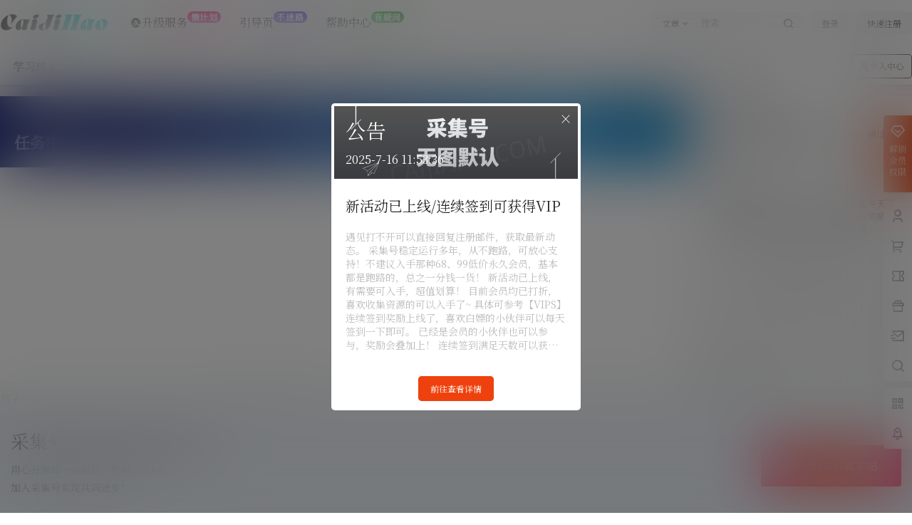

--- FILE ---
content_type: text/html; charset=UTF-8
request_url: https://www.caijihao.com/task
body_size: 34494
content:
<!doctype html>
<html lang="zh-Hans" class="avgrund-ready b2dark">
<head>
	<meta charset="UTF-8">
	<meta name="viewport" content="width=device-width, initial-scale=1.0, maximum-scale=1.0, user-scalable=no, viewport-fit=cover" />
	<meta http-equiv="Cache-Control" content="no-transform" />
	<meta http-equiv="Cache-Control" content="no-siteapp" />
	<meta name="renderer" content="webkit"/>
	<meta name="force-rendering" content="webkit"/>
	<meta http-equiv="X-UA-Compatible" content="IE=Edge,chrome=1"/>
	<link rel="profile" href="http://gmpg.org/xfn/11">
	<meta name="theme-color" content="#ffffff">
	<title>我的任务 &#8211; 采集号</title>
<meta name='robots' content='max-image-preview:large' />
<link rel='dns-prefetch' href='//www.caijihao.com' />
<link rel='dns-prefetch' href='//res.wx.qq.com' />
<link rel='dns-prefetch' href='//fonts.loli.net' />
<script charset="UTF-8" id="LA_COLLECT" src="//sdk.51.la/js-sdk-pro.min.js"></script>
<script>LA.init({id: "JX206Xy1Im3dB8CL",ck: "JX206Xy1Im3dB8CL"})</script>
<meta name="baidu-site-verification" content="code-RYzdp3NDxo" />
<meta name="google-site-verification" content="eExiFygE1rBWHrc0tA3TlOBhupWuegL6EkvMlZEvKVA" />
<meta name="referrer" content="no-referrer">
<script src="http://james.padolsey.com/demos/grayscale/grayscale.js" type="text/javascript"></script>
<script type="text/javascript">
window.onload=function(){ 
grayscale(document.body); 
}
</script>
    <meta property="og:locale" content="zh_CN" />
    <meta property="og:type" content="article" />
    <meta property="og:site_name" content="采集号" />
    <meta property="og:title" content="我的任务 &#8211; 采集号" />
    <meta property="og:url" content="https://www.caijihao.com/task" />
        <link rel='stylesheet' id='parent-style-main-css' href='https://www.caijihao.com/wp-content/themes/b2/style.css?ver=5.8.0' type='text/css' media='all' />
<link rel='stylesheet' id='parent-style-css' href='https://www.caijihao.com/wp-content/themes/b2/Assets/fontend/style.css?ver=5.8.0' type='text/css' media='all' />
<style id='parent-style-inline-css' type='text/css'>
[v-cloak]{
            display: none!important
        }body,button,select,input,textarea{
                        font-family: 'Noto Serif SC',-apple-system,BlinkMacSystemFont,Helvetica Neue,PingFang SC,Microsoft YaHei,Source Han Sans SC,Noto Sans CJK SC,WenQuanYi Micro Hei,sans-serif;
                    }.wrapper{
            width:1300px;
            max-width:100%;
            margin:0 auto;
        }
        :root{
            --b2lightcolor:rgba(239, 65, 13, 0.2);
            --b2radius:5px;
            --b2color:#ef410d;
            --b2light:rgba(239, 65, 13, 0.03);
        }
        .header .login-button button{
            background-color:rgba(239, 65, 13, 0.03);
        }
        .header .login-button button.empty{
            background:none
        }
        .news-item-date{
            border:1px solid #ef410d;
        }
        .author .news-item-date{
            border:0;
        }
        .news-item-date p span:last-child{
            background:#ef410d;
        }
        .widget-newsflashes-box ul::before{
            border-left: 1px dashed rgba(239, 65, 13, 0.2);
        }
        .widget-new-content::before{
            background:#ef410d;
        }
        .modal-content{
            background-image: url(/wp-content/themes/b2/Assets/fontend/images/model-bg.png);
        }
        .d-weight button.picked.text,.d-replay button.picked i,.comment-type button.picked i{
            color:#ef410d;
        }
        .d-replay button.text:hover i{
            color:#ef410d;
        }
        .slider-info-box {
            border-radius:5px;
        }
        .button,button{
            background:#ef410d;
            border:1px solid #ef410d;
            border-radius:5px;
        }
        .b2-menu-4 ul ul li a img{
            border-radius:5px;
        }
        input,textarea{
            border-radius:5px;
        }
        .post-carts-list-row .flickity-button{
            border-radius:5px;
        }
        button.b2-loading:after{
            border-radius:5px;
        }
        .bar-middle .bar-normal,.bar-footer,.bar-top,.gdd-quick-link-buy-vip{
            border-top-left-radius:5px;
            border-bottom-left-radius: 5px
        }
        .entry-content a.button.empty,.entry-content a.button.text{
            color:#ef410d;
        }
        .coll-3-top img{
            border-top-left-radius:5px;
            border-top-right-radius:5px;
        }
        .coll-3-bottom li:first-child img{
            border-bottom-left-radius:5px;
        }
        .coll-3-bottom li:last-child img{
            border-bottom-right-radius:5px;
        }
        .slider-info::after{
            border-radius:5px;
        }
        .circle-info{
            border-radius:5px 5px 0 0;
        }
        .b2-bg{
            background-color:#ef410d;
        }
        .gdd-quick-link-buy-vip__hover-block,.gdd-quick-link-buy-vip__popover--btn,.gdd-quick-link-buy-vip,.gdd-quick-link-buy-vip__popover{
            background-color:#ef410d;
        }
        .b2-page-bg::before{
            background: linear-gradient(to bottom,rgba(0,0,0,0) 40%,#f7f9fa 100%);
        }
        .site{
            background-color:#f7f9fa;
        }
        .site{
            background-image:url(/wp-content/uploads/2021/12/bj.png);
            background-repeat: repeat;
            background-attachment: fixed;
            background-position: center top;
        }
        .header-banner{
            
        }
        .b2-radius{
            border-radius:5px;
        }
        .ads-box img{
            border-radius:5px;
        }
        .post-style-4-top,.post-style-2-top-header,.tax-header .wrapper.box{
            border-radius:5px 5px 0 0;
        }
        .entry-content blockquote,.content-excerpt{
            border-radius:5px;
        }
        .user-sidebar-info.active{
            border-radius:5px;
        }
        .dmsg-header a{
            color:#ef410d;
        }
        .user-edit-button{
            color:#ef410d
        }
        .b2-color{
            color:#ef410d!important
        }
        .b2-light,.newsflashes-nav-in ul li.current-menu-item a{
            background-color:rgba(239, 65, 13, 0.18)
        }
        .b2-light-dark{
            background-color:rgba(239, 65, 13, 0.52)
        }
        .b2-light-bg{
            background-color:rgba(239, 65, 13, 0.12)
        }
        .b2-menu-1 .sub-menu-0 li a{
            background-color:rgba(239, 65, 13, 0.08)
        }
        .b2-menu-1 .sub-menu-0 li:hover a{
            background-color:rgba(239, 65, 13, 0.6);
            color:#fff;
        }
        .topic-footer-left button.picked,.single .post-list-cat a,.saf-z button.picked,.news-vote-up .isset, .news-vote-down .isset,.w-d-list.gujia button,.w-d-download span button{
            background-color:rgba(239, 65, 13, 0.1);
            color:#ef410d!important
        }
        .po-topic-tools-right .button-sm{
            color:#ef410d
        }
        .author-links .picked a, .collections-menu .current{
            background-color:#ef410d;
            color:#fff
        }
        .b2-widget-hot-circle .b2-widget-title button.picked:before{
            border-color: transparent transparent #ef410d!important
        }
        .login-form-item input{
            border-radius:5px;
        }
        .topic-child-list ul{
            border-radius:5px;
        }
        .b2-loading path {
            fill: #ef410d
        }
        .header-search-tpye a.picked{
            border-color:#ef410d
        }
        button.empty,.button.empty,li.current-menu-item > a,.top-menu-hide:hover .more,.header .top-menu ul li.depth-0:hover > a .b2-jt-block-down,button.text{
            color:#ef410d
        }
        input,textarea{
            caret-color:#ef410d; 
        }
        .login-form-item input:focus{
            border-color:#ef410d
        }
        .login-form-item input:focus + span{
            color:#ef410d
        }
        .mobile-footer-center i{
            background:#ef410d
        }
        .login-box-content a{
            color:#ef410d
        }
        .verify-number.picked span{
            background:#ef410d
        }
        .verify-header::after{
            color:#ef410d
        }
        .top-user-box-drop li a i{
            color:#ef410d
        }
        #bigTriangleColor path{
            fill: #f7f9fa;
            stroke: #f7f9fa;
        }
        .post-list-cats a:hover{
            color:#ef410d;
        }
        trix-toolbar .trix-button.trix-active{
            color:#ef410d;
        }
        .picked.post-load-button:after{
            border-color:#ef410d transparent transparent transparent;
        }
        .task-day-list li i{
            color:#ef410d
        }
        .task-day-list li .task-finish-icon i{
            background:#ef410d
        }
        .bar-item-desc{
            background:#ef410d;
        }
        .bar-user-info-row-title > a span:first-child::before{
            background:#ef410d;
        }
        .bar-item.active i{
            color:#ef410d
        }
        .bar-user-info .bar-mission-action{
            color:#ef410d
        }
        .gold-table.picked:after{
            border-color:#ef410d
        }
        .gold-table.picked{
            color:#ef410d
        }
        .user-sidebar-info p i{
            color:#ef410d
        }
        .user-sidebar-info.active p{
            color:#ef410d
        }
        .picked.post-load-button span{
            color:#ef410d;
            background-color:rgba(239, 65, 13, 0.18)!important
        }
        .post-carts-list-row .next svg,.post-carts-list-row .previous svg{
            color:#ef410d;
        }
        .picked.post-load-button:before{
            background-color:#ef410d
        }
        .aside-carts-price-left span{
            color:#ef410d
        }
        .top-user-avatar img,.header-user .top-user-box,.social-top .top-user-avatar img{
            border-radius:5px;
        }
        .link-in:hover{
            color:#ef410d
        }
        @media screen and (max-width:768px){
            .aside-bar .bar-item:hover i{
                color:#ef410d
            }
            .post-video-list li.picked .post-video-list-link{
                color:#ef410d;
                border-color:#ef410d
            }
            .post-style-2-top-header{
                border-bottom:8px solid #f7f9fa;
            }
            .po-form-box {
                border-radius:5px;
            }
            .circle-desc{
                border-radius:0 0 5px 5px;  
            }
        }
        .circle-admin-info>div:hover{
            border-color:#ef410d;
        }
        .circle-admin-info>div:hover span,.circle-admin-info>div:hover i{
            color:#ef410d;
            opacity: 1;
        }
        .bar-top{
            background:#ef410d
        }
        .bar-item.bar-qrcode:hover i{
            color:#ef410d
        }
        .b2-color-bg{
            background-color:#ef410d
        }
        .b2-color{
            color:#ef410d
        }
        .b2-hover a{
            color:#ef410d
        }
        .b2-hover a:hover{
            text-decoration: underline;
        }
        .filter-items a.current,.single-newsflashes .single-tags span,.single-infomation .single-tags span{
            color:#ef410d;
            background-color:rgba(239, 65, 13, 0.18)
        }
        .circle-vote{
            background:rgba(239, 65, 13, 0.04)
        }
        .user-sidebar-info.active{
            background:rgba(239, 65, 13, 0.04)
        }
        .user-w-qd-list-title{
            background-color:#ef410d
        }
        #video-list ul li > div:hover{
            background-color:rgba(239, 65, 13, 0.04)
        }
        .post-5 .post-info h2::before{
            background-color:#ef410d
        }
        .tox .tox-tbtn--enabled svg{
            fill:#ef410d!important
        }
        .entry-content a,.entry-content .content-show-roles > p a,.entry-content > ul li a,.content-show-roles > li a,.entry-content > ol li a{
            color:#ef410d;
        }
        .entry-content .file-down-box a:hover{
            color:#ef410d;
            border:1px solid #ef410d;
        }
        .entry-content h2::before{
            color:#ef410d;
        }
        .header-banner-left .menu li.current-menu-item a:after{
            background:#ef410d;
        }
        .user-w-announcement li a::before{
            background-color:#ef410d;
        }
        .topic-footer-right button{
            color:#ef410d
        }
        .content-user-money span{
            color:#ef410d;
            background:rgba(239, 65, 13, 0.08)
        }
        .vote-type button.picked{
            color:#ef410d;
        }
        .post-video-table ul li.picked{
            border-bottom:2px solid #ef410d;
        }
        .create-form-item button.picked{
            border-color:#ef410d;
        }
        .b2-widget-hot-circle .b2-widget-title button.picked{
            color:#ef410d;
        }
        .topic-type-menu button.picked{
            color:#fff;
            background:#ef410d;
        }
        .circle-topic-role{
            border:1px solid rgba(239, 65, 13, 0.4)
        }
        .circle-topic-role:before{
            border-color: transparent transparent #ef410d;
        }
        .topic-content-text p a{
            color:#ef410d;
        }
        .site-footer{
            background-image: url();
        }.shop-normal-item{width:33.333333333333%!important}
        .home_row_0.module-search{
            margin-top:-16px;
        }
        .home_row_0.home_row_bg_img{
            margin-top:-16px;
        }
        .shop-cats .shop-cats-item{
            margin-right:16px;
        }
        .mg-r{
            margin-right:16px;
        }
        .mg-b{
            margin-bottom:16px;
        }
        .mg-t{
            margin-top:16px;
        }
        .mg-l{
            margin-left:16px;
        }
        .b2-mg{
            margin:16px;
        }
        .b2-pd{
            padding:16px;
        }
        .b2_gap,.shop-normal-list,.shop-category,.user-search-list,.home-collection .collection-out{
            margin-right:-16px;
            margin-bottom:-16px;
            padding:0
        }
        .post-3-li-dubble .b2_gap{
            margin-right:-16px;
            margin-bottom:-16px;
        }
        .b2_gap>li .item-in,.shop-list-item,.shop-normal-item-in,.user-search-list li > div,.home-collection .home-collection-content,.post-3.post-3-li-dubble .b2_gap>li .item-in{
            margin-bottom:16px;
            margin-right:16px;
            overflow: hidden;
        }
        .b2-pd-r{
            padding-right:16px;
        }
        .widget-area section + section{
            margin-top:16px;
        }
        .b2-pd,.b2-padding{
            padding:16px;
        }
        .single-post-normal .single-article{
            margin-right:16px;
        }
        .site-footer .widget{
            padding:0 16px;
        }
        .author-page-right{
            margin-right:16px;
        }
        .single-article{
            margin-bottom:16px;
        }
        .home-collection .flickity-prev-next-button.next{
            right:-16px;
        }
        .post-style-5-top{
            margin-top:-16px
        }
        .home-collection-title{
            padding:12px 16px
        }
        .home_row_bg,.home_row_bg_img{
            padding:32px 0
        }
        .shop-coupon-box{
            margin-right:-16px
        }
        .shop-box-row .shop-coupon-item .stamp{
            margin-right:16px;
            margin-bottom:16px;
        }
        .mg-t-{
            margin-top:-16px;
        }
        .collection-box{
            margin:-8px
        }
        .collection-item{
            padding:8px;
            width:50%
        }
        .site-footer-widget-in{
            margin:0 -16px;
        }
        .module-sliders.home_row_bg{
            margin-top:-16px;
        }
        .home_row_0.homw-row-full.module-sliders{
            margin-top:-16px;
        }
        .widget-area.widget-area-left{
            padding-right:16px;
        }
        .widget-area{
                width:300px;
                min-width:300px;
                margin-left:16px;
                max-width:100%;
            }
            .widget-area-left.widget-area{
                width:220px;
                max-width:220px;
                min-width:220px;
            }
            .post-type-archive-circle #secondary.widget-area,.tax-circle_tags #secondary.widget-area,.page-template-page-circle #secondary.widget-area{
                width:280px;
                max-width:280px;
                min-width:280px;
            }
            .single .content-area,.page .content-area,.links-register .content-area{
                max-width: calc(100% - 300px);
                margin: 0 auto;
                flex:1
            }
            .page-template-pageTemplatespage-index-php .content-area{
                max-width:100%
            }
            
                .tax-collection .content-area,
                .tax-newsflashes_tags .content-area,
                .post-type-archive-newsflashes .content-area,.page-template-page-newsflashes .content-area
                .all-circles.content-area,
                .announcement-page.content-area,
                .single-announcement .content-area,
                .post-style-2.single .content-area,
                .create-circle.content-area,
                .mission-page.wrapper,
                ,#carts .vip-page{
                    max-width:1040px;
                    width:100%;
                }
            
            .footer{
                color:#121212;
            }
            .footer-links{
                color:#121212;
            }
            .footer-bottom{
                color:#121212;
            }
        
</style>
<link rel='stylesheet' id='wp-block-library-css' href='https://www.caijihao.com/wp-includes/css/dist/block-library/style.min.css?ver=6.6.4' type='text/css' media='all' />
<style id='classic-theme-styles-inline-css' type='text/css'>
/*! This file is auto-generated */
.wp-block-button__link{color:#fff;background-color:#32373c;border-radius:9999px;box-shadow:none;text-decoration:none;padding:calc(.667em + 2px) calc(1.333em + 2px);font-size:1.125em}.wp-block-file__button{background:#32373c;color:#fff;text-decoration:none}
</style>
<style id='global-styles-inline-css' type='text/css'>
:root{--wp--preset--aspect-ratio--square: 1;--wp--preset--aspect-ratio--4-3: 4/3;--wp--preset--aspect-ratio--3-4: 3/4;--wp--preset--aspect-ratio--3-2: 3/2;--wp--preset--aspect-ratio--2-3: 2/3;--wp--preset--aspect-ratio--16-9: 16/9;--wp--preset--aspect-ratio--9-16: 9/16;--wp--preset--color--black: #000000;--wp--preset--color--cyan-bluish-gray: #abb8c3;--wp--preset--color--white: #ffffff;--wp--preset--color--pale-pink: #f78da7;--wp--preset--color--vivid-red: #cf2e2e;--wp--preset--color--luminous-vivid-orange: #ff6900;--wp--preset--color--luminous-vivid-amber: #fcb900;--wp--preset--color--light-green-cyan: #7bdcb5;--wp--preset--color--vivid-green-cyan: #00d084;--wp--preset--color--pale-cyan-blue: #8ed1fc;--wp--preset--color--vivid-cyan-blue: #0693e3;--wp--preset--color--vivid-purple: #9b51e0;--wp--preset--gradient--vivid-cyan-blue-to-vivid-purple: linear-gradient(135deg,rgba(6,147,227,1) 0%,rgb(155,81,224) 100%);--wp--preset--gradient--light-green-cyan-to-vivid-green-cyan: linear-gradient(135deg,rgb(122,220,180) 0%,rgb(0,208,130) 100%);--wp--preset--gradient--luminous-vivid-amber-to-luminous-vivid-orange: linear-gradient(135deg,rgba(252,185,0,1) 0%,rgba(255,105,0,1) 100%);--wp--preset--gradient--luminous-vivid-orange-to-vivid-red: linear-gradient(135deg,rgba(255,105,0,1) 0%,rgb(207,46,46) 100%);--wp--preset--gradient--very-light-gray-to-cyan-bluish-gray: linear-gradient(135deg,rgb(238,238,238) 0%,rgb(169,184,195) 100%);--wp--preset--gradient--cool-to-warm-spectrum: linear-gradient(135deg,rgb(74,234,220) 0%,rgb(151,120,209) 20%,rgb(207,42,186) 40%,rgb(238,44,130) 60%,rgb(251,105,98) 80%,rgb(254,248,76) 100%);--wp--preset--gradient--blush-light-purple: linear-gradient(135deg,rgb(255,206,236) 0%,rgb(152,150,240) 100%);--wp--preset--gradient--blush-bordeaux: linear-gradient(135deg,rgb(254,205,165) 0%,rgb(254,45,45) 50%,rgb(107,0,62) 100%);--wp--preset--gradient--luminous-dusk: linear-gradient(135deg,rgb(255,203,112) 0%,rgb(199,81,192) 50%,rgb(65,88,208) 100%);--wp--preset--gradient--pale-ocean: linear-gradient(135deg,rgb(255,245,203) 0%,rgb(182,227,212) 50%,rgb(51,167,181) 100%);--wp--preset--gradient--electric-grass: linear-gradient(135deg,rgb(202,248,128) 0%,rgb(113,206,126) 100%);--wp--preset--gradient--midnight: linear-gradient(135deg,rgb(2,3,129) 0%,rgb(40,116,252) 100%);--wp--preset--font-size--small: 13px;--wp--preset--font-size--medium: 20px;--wp--preset--font-size--large: 36px;--wp--preset--font-size--x-large: 42px;--wp--preset--spacing--20: 0.44rem;--wp--preset--spacing--30: 0.67rem;--wp--preset--spacing--40: 1rem;--wp--preset--spacing--50: 1.5rem;--wp--preset--spacing--60: 2.25rem;--wp--preset--spacing--70: 3.38rem;--wp--preset--spacing--80: 5.06rem;--wp--preset--shadow--natural: 6px 6px 9px rgba(0, 0, 0, 0.2);--wp--preset--shadow--deep: 12px 12px 50px rgba(0, 0, 0, 0.4);--wp--preset--shadow--sharp: 6px 6px 0px rgba(0, 0, 0, 0.2);--wp--preset--shadow--outlined: 6px 6px 0px -3px rgba(255, 255, 255, 1), 6px 6px rgba(0, 0, 0, 1);--wp--preset--shadow--crisp: 6px 6px 0px rgba(0, 0, 0, 1);}:where(.is-layout-flex){gap: 0.5em;}:where(.is-layout-grid){gap: 0.5em;}body .is-layout-flex{display: flex;}.is-layout-flex{flex-wrap: wrap;align-items: center;}.is-layout-flex > :is(*, div){margin: 0;}body .is-layout-grid{display: grid;}.is-layout-grid > :is(*, div){margin: 0;}:where(.wp-block-columns.is-layout-flex){gap: 2em;}:where(.wp-block-columns.is-layout-grid){gap: 2em;}:where(.wp-block-post-template.is-layout-flex){gap: 1.25em;}:where(.wp-block-post-template.is-layout-grid){gap: 1.25em;}.has-black-color{color: var(--wp--preset--color--black) !important;}.has-cyan-bluish-gray-color{color: var(--wp--preset--color--cyan-bluish-gray) !important;}.has-white-color{color: var(--wp--preset--color--white) !important;}.has-pale-pink-color{color: var(--wp--preset--color--pale-pink) !important;}.has-vivid-red-color{color: var(--wp--preset--color--vivid-red) !important;}.has-luminous-vivid-orange-color{color: var(--wp--preset--color--luminous-vivid-orange) !important;}.has-luminous-vivid-amber-color{color: var(--wp--preset--color--luminous-vivid-amber) !important;}.has-light-green-cyan-color{color: var(--wp--preset--color--light-green-cyan) !important;}.has-vivid-green-cyan-color{color: var(--wp--preset--color--vivid-green-cyan) !important;}.has-pale-cyan-blue-color{color: var(--wp--preset--color--pale-cyan-blue) !important;}.has-vivid-cyan-blue-color{color: var(--wp--preset--color--vivid-cyan-blue) !important;}.has-vivid-purple-color{color: var(--wp--preset--color--vivid-purple) !important;}.has-black-background-color{background-color: var(--wp--preset--color--black) !important;}.has-cyan-bluish-gray-background-color{background-color: var(--wp--preset--color--cyan-bluish-gray) !important;}.has-white-background-color{background-color: var(--wp--preset--color--white) !important;}.has-pale-pink-background-color{background-color: var(--wp--preset--color--pale-pink) !important;}.has-vivid-red-background-color{background-color: var(--wp--preset--color--vivid-red) !important;}.has-luminous-vivid-orange-background-color{background-color: var(--wp--preset--color--luminous-vivid-orange) !important;}.has-luminous-vivid-amber-background-color{background-color: var(--wp--preset--color--luminous-vivid-amber) !important;}.has-light-green-cyan-background-color{background-color: var(--wp--preset--color--light-green-cyan) !important;}.has-vivid-green-cyan-background-color{background-color: var(--wp--preset--color--vivid-green-cyan) !important;}.has-pale-cyan-blue-background-color{background-color: var(--wp--preset--color--pale-cyan-blue) !important;}.has-vivid-cyan-blue-background-color{background-color: var(--wp--preset--color--vivid-cyan-blue) !important;}.has-vivid-purple-background-color{background-color: var(--wp--preset--color--vivid-purple) !important;}.has-black-border-color{border-color: var(--wp--preset--color--black) !important;}.has-cyan-bluish-gray-border-color{border-color: var(--wp--preset--color--cyan-bluish-gray) !important;}.has-white-border-color{border-color: var(--wp--preset--color--white) !important;}.has-pale-pink-border-color{border-color: var(--wp--preset--color--pale-pink) !important;}.has-vivid-red-border-color{border-color: var(--wp--preset--color--vivid-red) !important;}.has-luminous-vivid-orange-border-color{border-color: var(--wp--preset--color--luminous-vivid-orange) !important;}.has-luminous-vivid-amber-border-color{border-color: var(--wp--preset--color--luminous-vivid-amber) !important;}.has-light-green-cyan-border-color{border-color: var(--wp--preset--color--light-green-cyan) !important;}.has-vivid-green-cyan-border-color{border-color: var(--wp--preset--color--vivid-green-cyan) !important;}.has-pale-cyan-blue-border-color{border-color: var(--wp--preset--color--pale-cyan-blue) !important;}.has-vivid-cyan-blue-border-color{border-color: var(--wp--preset--color--vivid-cyan-blue) !important;}.has-vivid-purple-border-color{border-color: var(--wp--preset--color--vivid-purple) !important;}.has-vivid-cyan-blue-to-vivid-purple-gradient-background{background: var(--wp--preset--gradient--vivid-cyan-blue-to-vivid-purple) !important;}.has-light-green-cyan-to-vivid-green-cyan-gradient-background{background: var(--wp--preset--gradient--light-green-cyan-to-vivid-green-cyan) !important;}.has-luminous-vivid-amber-to-luminous-vivid-orange-gradient-background{background: var(--wp--preset--gradient--luminous-vivid-amber-to-luminous-vivid-orange) !important;}.has-luminous-vivid-orange-to-vivid-red-gradient-background{background: var(--wp--preset--gradient--luminous-vivid-orange-to-vivid-red) !important;}.has-very-light-gray-to-cyan-bluish-gray-gradient-background{background: var(--wp--preset--gradient--very-light-gray-to-cyan-bluish-gray) !important;}.has-cool-to-warm-spectrum-gradient-background{background: var(--wp--preset--gradient--cool-to-warm-spectrum) !important;}.has-blush-light-purple-gradient-background{background: var(--wp--preset--gradient--blush-light-purple) !important;}.has-blush-bordeaux-gradient-background{background: var(--wp--preset--gradient--blush-bordeaux) !important;}.has-luminous-dusk-gradient-background{background: var(--wp--preset--gradient--luminous-dusk) !important;}.has-pale-ocean-gradient-background{background: var(--wp--preset--gradient--pale-ocean) !important;}.has-electric-grass-gradient-background{background: var(--wp--preset--gradient--electric-grass) !important;}.has-midnight-gradient-background{background: var(--wp--preset--gradient--midnight) !important;}.has-small-font-size{font-size: var(--wp--preset--font-size--small) !important;}.has-medium-font-size{font-size: var(--wp--preset--font-size--medium) !important;}.has-large-font-size{font-size: var(--wp--preset--font-size--large) !important;}.has-x-large-font-size{font-size: var(--wp--preset--font-size--x-large) !important;}
:where(.wp-block-post-template.is-layout-flex){gap: 1.25em;}:where(.wp-block-post-template.is-layout-grid){gap: 1.25em;}
:where(.wp-block-columns.is-layout-flex){gap: 2em;}:where(.wp-block-columns.is-layout-grid){gap: 2em;}
:root :where(.wp-block-pullquote){font-size: 1.5em;line-height: 1.6;}
</style>
<link rel='stylesheet' id='b2-sliders-css' href='https://www.caijihao.com/wp-content/themes/b2/Assets/fontend/library/flickity.css?ver=5.8.0' type='text/css' media='all' />
<link rel='stylesheet' id='b2-fonts-css' href='https://www.caijihao.com/wp-content/themes/b2/Assets/fonts/iconfont.css?ver=5.8.0' type='text/css' media='all' />
<link rel='stylesheet' id='b2-mobile-css' href='https://www.caijihao.com/wp-content/themes/b2/Assets/fontend/mobile.css?ver=5.8.0' type='text/css' media='all' />
<link rel='stylesheet' id='Noto-fonts-css' href='https://fonts.loli.net/css2?family=Noto+Serif+SC&#038;display=swap&#038;ver=5.8.0' type='text/css' media='all' />
<link rel='stylesheet' id='B2_mbcss-css' href='https://www.caijihao.com/wp-content/plugins/连续签到奖励/assets/style.css?ver=1.0' type='text/css' media='all' />
<link rel='stylesheet' id='child-style-css' href='https://www.caijihao.com/wp-content/themes/b2child_1/style.css?ver=5.8.0' type='text/css' media='all' />
<link rel="https://api.w.org/" href="https://www.caijihao.com/wp-json/" /><link rel="EditURI" type="application/rsd+xml" title="RSD" href="https://www.caijihao.com/xmlrpc.php?rsd" />
<meta name="generator" content="WordPress 6.6.4" />
        <script>
            function b2loadScript(url, id,callback){
                var script = document.createElement ("script");
                script.type = "text/javascript";
                script.id = id;
                if (script.readyState){
                    script.onreadystatechange = function(){
                        if (script.readyState == "loaded" || script.readyState == "complete"){
                            script.onreadystatechange = null;
                            callback();
                        }
                    };
                } else {
                    script.onload = function(){
                        callback();
                    }
                }
                script.src = url;
                document.getElementsByTagName("head")[0].appendChild(script);
            }
            function b2loadStyle(url, id,callback){
                var script = document.createElement ("link");
                script.type = "text/css";
                script.rel = "stylesheet";
                script.id = id;
                if (script.readyState){
                    script.onreadystatechange = function(){
                        if (script.readyState == "loaded" || script.readyState == "complete"){
                            script.onreadystatechange = null;
                            callback();
                        }
                    };
                } else {
                    script.onload = function(){
                        callback();
                    }
                }
                script.href = url;
                document.getElementsByTagName("head")[0].appendChild(script);
            }
            function b2getCookie(name){
                var nameEQ = name + "=";
                var ca = document.cookie.split(';');
                for(var i=0;i < ca.length;i++) {
                    var c = ca[i];
                    while (c.charAt(0)==' ') c = c.substring(1,c.length);
                    if (c.indexOf(nameEQ) == 0) return c.substring(nameEQ.length,c.length);
                }
                return null;
            }

            function b2setCookie(name,value,days){
                days = days ? days : 100;
                var expires = "";
                if (days) {
                    var date = new Date();
                    date.setTime(date.getTime() + (days*24*60*60*1000));
                    expires = "; expires=" + date.toUTCString();
                }
                document.cookie = name + "=" + (value || "")  + expires + "; path=/";
            }

            function b2delCookie(name){
                document.cookie = name +'=; Path=/; Expires=Thu, 01 Jan 1970 00:00:01 GMT;';
            }
        </script>
        <style type="text/css">.recentcomments a{display:inline !important;padding:0 !important;margin:0 !important;}</style><style type="text/css">.broken_link, a.broken_link {
	text-decoration: line-through;
}</style><link rel="icon" href="https://www.caijihao.com/wp-content/uploads/2024/11/30115427212.ico" sizes="32x32" />
<link rel="icon" href="https://www.caijihao.com/wp-content/uploads/2024/11/30115427212.ico" sizes="192x192" />
<link rel="apple-touch-icon" href="https://www.caijihao.com/wp-content/uploads/2024/11/30115427212.ico" />
<meta name="msapplication-TileImage" content="https://www.caijihao.com/wp-content/uploads/2024/11/30115427212.ico" />
		<style type="text/css" id="wp-custom-css">
			
/*浏览量*/
.post-meta .single-eye ,.post-list-meta .post-list-meta-views {display:none;}
/*logo变大*/
.logo img {display: block;height: 45px;}
/*导航文字*/
.top-menu ul li.depth-0 > a {
    padding: 18px!important;
	font-size: 1pc!important;}
/*关联文章CSS*/
.insert-post {
    max-width: 100%;
    background: #ffffff;}
/*下载框*/
.download-rights {
    background: #1e3b3c;
    color: #fff;
}
/*购买人数隐藏*/
.content-buy-count{display:none;}
/*VIP CSS*/
 .lv-icon.user-vip {
   height: 18px;
   line-height: 18px;
    padding: 0;
    padding-left: 20px;
} 
.user-w-lv {
    display: flex;
    height: 22px;
    flex-wrap: wrap;
}
/*
.b2-vip0{
    background-image: url(/wp-content/uploads/img/1vip.png);
    background-repeat: no-repeat;
    background-size: contain;
}
.b2-vip1{
    background-image: url(/wp-content/uploads/img/2vip.png);
    background-repeat: no-repeat;
    background-size: contain;
}
.b2-vip2{
    background-image: url(/wp-content/uploads/img/3vip.png);
    background-repeat: no-repeat;
    background-size: contain;
}
.b2-vip3{
    background-image: url(/wp-content/uploads/img/4vip.png);
    background-repeat: no-repeat;
    background-size: contain;
}
*/
.lv-icon.b2-vip0 b {
    color: #f99339 !important;
    background: linear-gradient(90.34deg, #D7E5FF 0.27%, #B9CBFF 99.7%);
    padding: 0 5px;
    border-radius: 3px;
}
.lv-icon.b2-vip1 b {
    color: #6C4A20 !important;
    background: linear-gradient(90.34deg, #FFD2A2 0.27%, #FFE2C2 99.7%);
    padding: 0 5px;
    border-radius: 3px;
}
.lv-icon.b2-vip2 b {
    color: #ffdbb1 !important;
    background: linear-gradient(90.34deg, #393f68 0.27%, #24263c 99.7%);
    padding: 0 5px;
    border-radius: 3px;
}
.lv-icon.b2-vip3 b {
    color: #ffffff !important;
    background: linear-gradient(90.34deg, #e54b63 0.27%, #e54b63 99.7%);
    padding: 0 5px;
    border-radius: 3px;
}
/*文章页图片居中*/
.entry-content img {
    display: flex;
    margin: 0 auto;
}
/*vip页面跟图标开始*/
.lv-icon.user-vip {
height: 18px;
line-height: 18px;
padding: 0;
padding-left: 20px;
} 
/**/
.user-w-lv {
display: flex;
height: 22px;
flex-wrap: wrap;
}
.b2-vip0{
background-image: url(/wp-content/uploads/img/1vip.png);
background-repeat: no-repeat;
background-size: contain;
}
.b2-vip1{
background-image: url(/wp-content/uploads/img/2vip.png);
background-repeat: no-repeat;
background-size: contain;
}
.b2-vip2{
background-image: url(/wp-content/uploads/img/3vip.png);
background-repeat: no-repeat;
background-size: contain;
}
.b2-vip3{
background-image: url(/wp-content/uploads/img/4vip.png);
background-repeat: no-repeat;
background-size: contain;
}
/**/
.lv-icon.b2-vip0 b {
color: #ffffff !important;
background: linear-gradient(90.34deg, #81d742 0.27%, #81d742 99.7%);
padding: 0 5px;
border-radius: 5px;
}
.lv-icon.b2-vip1 b {
color: #ffffff !important;
background: linear-gradient(90.34deg, #1e73be 0.27%, #1e73be 99.7%);
padding: 0 5px;
border-radius: 5px;
}
.lv-icon.b2-vip2 b {
color: #ffffff !important;
background: linear-gradient(90.34deg, #dd9933 0.27%, #dd9933 99.7%);
padding: 0 5px;
border-radius: 5px;
}
.lv-icon.b2-vip3 b {
color: #ffffff !important;
background: linear-gradient(90.34deg, #dd3333 0.27%, #dd3333 99.7%);
padding: 0 5px;
border-radius: 5px;
}
/**/
.new-sess-head2 {
    text-align: center;
    width: 100%;
    font-weight: bold;
    margin-top: 10px;
}
.new-sess-head2 span {
    font-size: 30px;
    color: #ab7225;
    line-height: 27px;
    display: flex;
    align-items: center;
    justify-content: center;
}
.new-sess-head2 span:before {
    content: '';
    background-image: url(/pic/lefti.png);
    width: 37px;
    height: 29px;
    margin-right: 11px;
}
.new-sess-head2 span:after {
    content: '';
    background-image: url(/pic/righti.png);
    width: 37px;
    height: 29px;
    margin-left: 11px;
}
.ceo_vip_ping {
    max-width: 1200px;
    display: inline-block;
    position: relative;
    margin: 0 auto;
    border-radius: 6px;
    text-align: center;
}
.ceo_vip_ping ul li {
    float: left;
    width: 30%!important;
height:320px!important;
    margin: 10px 10px;
    border-radius: 15px;
}
.ceo_vip_ping ul li p {
    font-size: 14px;
    line-height: 23px;
    height: 88px;
    padding: 0 20px;
    margin-top: 5px;
    color: #666;
    display: block;
    text-align: left;
}
.ceo_vip_ping ul li p b {
    color: #ccc;
    font-size: 23px;
}
.deanmbavar {
    width: 80px;
    height: 80px;
    margin: 0 auto;
    position: relative;
}
.deanmbavar img {
    border-radius: 50%;
}
.deanmbavar span {
    display: block;
    width: 30px;
    height: 30px;
    background: url(/pic/vipbz.png) 0 0 no-repeat;
    background-size: 30px 30px;
    position: absolute;
    bottom: -10px;
    right: 5px;
}
.deanmbusename {
    line-height: 30px;
    margin-top: 10px;
    font-size: 16px;
    color: #666;
}
.deanmbusename b {
    font-size: 14px;
    color: #fec42d;
    padding-left: 10px;
}
  .icon2 {
       width: 4em; height: 4em;
       vertical-align: -0.15em;
       fill: currentColor;
       overflow: hidden;
    }
.banner-container {
    height: 300px;
    width: 100%;
    background-image: url(/pic/banner.jpg);
    background-size: 100% 100%;
    background-position: center;
    background-repeat: no-repeat;
    text-align: center;
    margin-top: -10px;
    padding-top: 110px;
}
.vip-item .txt_tag {
    overflow: hidden;
    top: 0;
    left: 0;
    font-size: 16px;
    width: 105px;
    height: 105px;
    float: right
}
.vip-item {
    padding: 0
}
.vip-list-in{
    text-align: center;
    padding:40px 0 20px 0;
    background: #fff0;
    box-shadow: rgba(0, 0, 0, 0) -4px 9px 25px -6px;
}
.vip-price-money {
    font-size: 0px;
}
.vip-item .txt_tag span {
    z-index: 2;
    color: #fff;
    display: block;
    text-align: center;
    background: #fd4c57;
    position: relative;
    left: -25px;
    top: 25px;
    width: 180px;
    height: 30px;
    line-height: 30px;
    overflow: hidden;
    transform: rotate(44deg)
}
.vip-list .vip-item:nth-child(1) #zx {
    display: none
}
.vip-list .vip-item:nth-child(2) #zx {
    display: none
}
.vip-list .vip-item:nth-child(3) #zx {
    display: none
}
.vip-list .vip-item:nth-child(4) #zx {
    display: none
}
.vip-list .vip-item:nth-child(1) .txt_tag span {
    background: #ff9800
}
.vip-list .vip-item:nth-child(2) .txt_tag span {
    background: #ff9800
}
.vip-list .vip-item:nth-child(3) .txt_tag span {
    background: #ff9800
}
.vip-list .vip-item:nth-child(4) .txt_tag span {
    background: #ff9800
}
.warr{
   width: 1200px;
    max-width: 100%;
    margin: 0 auto;
}
.banner-container h2 {
    font-size: 50px;
    font-weight: 700;
    color: #fff;
    letter-spacing: 4.69px;
    text-align: center;
    line-height: 60px;
    text-shadow: 0 8px 16px rgb(28 31 33 / 30%);
    margin-bottom: 30px;
}
.banner-container .desc {
    display: inline-block;
    font-size: 19px;
    color: #fff;
    text-align: center;
    line-height: 24px;
}
.vip-current {
    font-size: 16px;
border:none;
}
.content-area.vip-page {
    width: 1200px;
    max-width: 100%;
}
.vip-list {
    display: flex;
    flex-flow: wrap;
    justify-content: center;
}
.vip-item {
    width: 500px;
    height: 250px;
    margin-top: 40px;
    margin-bottom: 40px;
    box-sizing: border-box;
    text-align: center;
    position: relative;
    border-radius: 16px;
    background-size: 100% 100%;
    -moz-background-size: 100% 100%;
}
.vip-list-in {
    text-align: left!important;
    padding: 0;
}
.vip-list-in .tequan-type-head {
    position: absolute;
    left: 125px;
    top: 40px;
    height: 60px;
    display: flex;
    align-items: flex-start;
    flex-direction: column;
    justify-content: center;
}
.vip-list-in h2 {
    font-size: 22px;
}
.tequan-type-head p {
    font-size: 16px;
    color: white;
    padding-left: 3px;
}
.tequan-type-head span {
    font-size: 14px;
    color: white;
    opacity: .8;
    line-height: 28px;
    padding-left: 3px;
}
.vip-list-in .type2 {
    display: flex;
    align-items: center;
    justify-content: space-between;
    color: #FFE3B9;
    position: absolute;
    width: 100%;
    box-sizing: border-box;
    padding-left: 18px;
    padding-right: 50px;
    bottom: 5px;
    font-weight: bold;
}
.vip-price {
    display: flex;
    justify-content: center;
    align-items: center;
    margin: 20px 0;
}
.vip-price-money.shu span {
    font-size: 40px;
}
.vip-price-money.shu sub {
    font-size: 12px;
    line-height: 1;
    border-radius: 50%;
    margin-left: -11px;
    vertical-align: middle;
    padding: 2px 4px;
}
.vip-price-day {
    font-size: 16px;
    vertical-align: middle;
    margin: 15px 0 0 5px;
    color: #FFFFFF;
}
.vip-buy {
    margin-top: 0;
}
.vip-buy {
    display: flex;
    justify-content: center;
    margin-top: 20px;
}
.vip-list .type2 button {
    width: 150px;
    height: 40px;
    line-height: 40px;
    padding: 0;
    font-size: 18px;
    font-weight: 700;
    border: 0 solid #ab0f00;
    border-radius: 25px;
}
.vip-list .vip-item:nth-child(1) .vip-list-in h2 {
    font-size: 28px;
    color: #edd2aa;
}
.vip-list .vip-item:nth-child(2) .vip-list-in h2 {
    font-size: 28px;
    color: #edd2aa;
}
.vip-list .vip-item:nth-child(3) .vip-list-in h2 {
    font-size: 28px;
    color: #edd2aa;
}
.vip-list .vip-item:nth-child(4) .vip-list-in h2 {
    font-size: 28px;
    color: #edd2aa;
}
.vip-list .vip-item:nth-child(1) {
    background-image: url(/pic/vip.png);
   box-shadow: 0 12px 36px -12px #d0a360;
    margin-left: 20px;
}
.vip-list .vip-item:nth-child(2) {
    background-image: url(/pic/vip.png);
   box-shadow: 0 12px 36px -12px #d0a360;
    margin-left: 20px;
}
.vip-list .vip-item:nth-child(3) {
    background-image: url(/pic/vip.png);
   box-shadow: 0 12px 36px -12px #d0a360;
    margin-left: 20px;
}
.vip-list .vip-item:nth-child(4) {
    background-image: url(/pic/svip.png);
   box-shadow: 0 12px 36px -12px #d0a360;
    margin-left: 20px;
}
.new-sess-head {
    text-align: center;
    width: 100%;
    font-weight: bold;
    margin-top: 70px;
}
.new-sess-head span {
    font-size: 30px;
    color: #ab7225;
    line-height: 27px;
    display: flex;
    align-items: center;
    justify-content: center;
}
.new-sess-head span:before {
    content: '';
    background-image: url(/pic/lefti.png);
    width: 37px;
    height: 29px;
    margin-right: 11px;
}
.new-sess-head span:after {
    content: '';
    background-image: url(/pic/righti.png);
    width: 37px;
    height: 29px;
    margin-left: 11px;
}
.newvip-sess2 ul {
    display: flex;
    width: 100%;
    flex-wrap: wrap;
    margin-top: 40px;
    margin-bottom: 40px;
}
.newvip-sess2 ul li p {
    font-size: 20px;
    color: #BA8D50;
    margin-top: 10px;
    text-align: center;
}
.vip-list .vip-item:nth-child .lv,{
    display: none;
}
.vip-list .vip-item:nth-child(1) .vip-price-money.shu sub {
    background: #fa4c56;
}
.vip-list .vip-item:nth-child(2) .vip-price-money.shu sub {
    background: #fa4c56;
}
.vip-list .vip-item:nth-child(3) .vip-price-money.shu sub {
    background: #fa4c56;
}
.vip-list .vip-item:nth-child(4) .vip-price-money.shu sub {
    background: #4b4b4b;
}
.newvip-sess2 ul li {
    width: 24%;
    height: 150px;
    background: #f9f9f9;
    border: 1px solid #f2f2f2;
    text-align: center;
    padding-top: 26px;
    margin-right: 10px;
    margin-bottom: 10px;
    background-repeat: no-repeat;
    background-position: -4px -4px;
}
.vip-list .vip-item:hover {
    box-shadow: 0 12px 36px -12px #403a3b;
}
.vip-list .vip-item:nth-child(1) .type2 button {
    background: linear-gradient(
90deg, #ffc8c2, #f5c8c3);
    box-shadow: 1px 2px 7px 0px #ab0f00;
    color: #F54253;
}
.vip-list .vip-item:nth-child(2) .type2 button {
    background: linear-gradient(
90deg, #ffc8c2, #f5c8c3);
    box-shadow: 1px 2px 7px 0px #ab0f00;
    color: #F54253;
}
.vip-list .vip-item:nth-child(3) .type2 button {
    background: linear-gradient(
90deg, #ffc8c2, #f5c8c3);
    box-shadow: 1px 2px 7px 0px #ab0f00;
    color: #F54253;
}
.vip-list .vip-item:nth-child(4) .type2 button {
    background: linear-gradient(
90deg, #caaa7c, #f0d6ae);
    box-shadow: 1px 2px 7px 0px rgb(64 39 2 / 59%);
    color: #414141;
}
.shengm svg {
  bottom: -0.2em;
  position: relative;
}
.shengms svg{
    bottom: -0.25em;
    position: relative;
}
.warr, .tax-collection .content-area, .tax-newsflashes_tags .content-area, .post-type-archive-newsflashes .content-area, .all-circles.content-area, .announcement-page.content-area, .single-announcement .content-area, .post-style-2 .content-area, .create-circle.content-area, .mission-page.wrapper, .search .b2-single-content, .search .tax-search, #carts .vip-page {
    width: 1200px;
    max-width: 100%;
    margin: 0 auto;
}
@media screen and (max-width:768px) {
.ceo_vip_ping ul li {
    float: left;
    width: 100%!important;
    margin: 10px 10px;
    border-radius: 15px;
}
.vip-list .vip-item:nth-child(1) {
    background-image: url(/pic/vip.png);
    box-shadow: 0 12px 36px -12px #d0a360;
margin-left:1px;
}
.vip-list .vip-item:nth-child(2) {
    background-image: url(/pic/vip.png);
    box-shadow: 0 12px 36px -12px #d0a360;
margin-left:1px;
}
.vip-list .vip-item:nth-child(3) {
    background-image: url(/pic/vip.png);
    box-shadow: 0 12px 36px -12px #d0a360;
margin-left:1px;
}
.vip-list .vip-item:nth-child(4) {
    background-image: url(/pic/svip.png);
    box-shadow: 0 12px 36px -12px #d0a360;
margin-left:1px;
}
.vip-item {
    width: 100%;
    height: 200px;
}
.banner-container {
    height: 188px;
    padding-top: 50px;
}
.banner-container h2 {
    font-size: x-large;
    letter-spacing: 2px;
    margin-bottom: 0;
}
.vip-list-in .tequan-type-head {
    left: 25%;
    top: 15%;
}
.tequan-type-head span {
    display: none;
}
.vip-price-money.shu span {
    font-size: xx-large;
}
.vip-list .type2 button {
    width: 100px;
    font-size: medium;
}
#vips .warr {
    width: 100%;
    padding: 0 10px;
}
.newvip-sess2 ul {
    margin-right: -20px;
}
.newvip-sess2 ul li {
    width: 50%;
    margin-right: 0px;
    margin-bottom: 10px;
}
.newvip-sess2 ul li p {
    font-size: large;
}
.vip-item {
    width: 500px;
    height: 200px;
    margin-top: 10px;
    margin-bottom: 10px;
    box-sizing: border-box;
    text-align: center;
    position: relative;
    border-radius: 16px;
    background-size: 100% 100%;
    -moz-background-size: 100% 100%;
}
/*vip页面跟图标结束*/		</style>
		</head>

<body class="social-top task">
	
	<div id="page" class="site">
		
		
        <style>
                .header-banner{
                    background-color:#ffffff
                }
                .header-banner .ym-menu a,.header-banner,.social-top .site-title,.top-search-button button,.top-search input,.login-button .b2-account-circle-line
                {
                    color:#000000;
                    fill: #000000;
                }
                .social-top .login-button .b2-user{
                    color:#000000;
                    fill: #000000;
                }
                .top-search-select{
                    border-right-color:rgba(#000000,.5);
                    
                }
                .top-search input::placeholder {
                    color: #000000;
                }
                .header{
                    background-color:#ffffff;
                    color:#121212
                }
                .header .button,.header .login-button button{
                    border-color:#121212;
                    color:#121212;
                }
                .header .header-logo{
                    color:#121212
                }
                @media screen and (max-width: 768px){
                    .logo-center .header-banner-left,.logo-left .header-banner-left,.menu-center .header-banner-left,.logo-top .header-banner-left{
                        background:none
                    }
                    .header-banner-left{
                        background:#ffffff;
                    }
                    .header .mobile-box{
                        color: initial;
                    }
                    .logo-center .login-button .b2-account-circle-line,
                    .logo-left .login-button .b2-account-circle-line,
                    .menu-center .login-button .b2-account-circle-line,
                    .logo-top .login-button .b2-account-circle-line{
                        color:#121212
                    }
                    .logo-center .menu-icon .line-1,.logo-center .menu-icon .line-2,.logo-center .menu-icon .line-3,
                    .social-top .menu-icon .line-1,.social-top .menu-icon .line-2,.social-top .menu-icon .line-3,
                    .logo-left .menu-icon .line-1,.logo-left .menu-icon .line-2,.logo-left .menu-icon .line-3,
                    .menu-center .menu-icon .line-1,.menu-center .menu-icon .line-2,.menu-center .menu-icon .line-3,
                    .logo-top .menu-icon .line-1,.logo-top .menu-icon .line-2,.logo-top .menu-icon .line-3
                    {
                        background:#121212
                    }
                    .social-top .header-banner .ym-menu a{
                        color:#121212
                    }
                }
                
            </style>
        
            <div class="site-header mg-b social-top "><div class="site-header-in"><div class="header-banner top-style">
                <div class="header-banner-content wrapper">
                    <div class="header-banner-left">
                        <div class="header-logo"><div class="logo"><a rel="home" href="https://www.caijihao.com"><img itemprop="logo" src="/wp-content/uploads/img/logo_3.png"></a></div></div>
                        <div id="ym-menu" class="ym-menu"><ul id="menu-%e9%a1%b6%e9%83%a8%e5%85%ac%e5%91%8a%e6%9d%a1%e8%8f%9c%e5%8d%95-%e6%9f%92%e6%af%94%e8%b4%b0" class="menu"><li id="menu-item-45" class="menu-item menu-item-type-custom menu-item-object-custom menu-item-45"><a href="/vips"><span class="b2font b2-alipay-fill"></span>升级服务<span class="dhhs">懒计划</span></a></li>
<li id="menu-item-46" class="menu-item menu-item-type-custom menu-item-object-custom menu-item-46"><a href="http://caijihao.com/fby">引导页<span class="dhls">不迷路</span></a></li>
<li id="menu-item-47" class="menu-item menu-item-type-custom menu-item-object-custom menu-item-47"><a href="/document">帮助中心<span class="hzzx">有疑问</span></a></li>
</ul></div>
                    </div>
                    <div class="header-banner-right">
                        <div class="top-search mobile-hidden" ref="topsearch" data-search='{"post":"\u6587\u7ae0"}'>
            <form method="get" action="https://www.caijihao.com" class="mobile-search-input b2-radius">
                <div class="top-search-button">
                    <a class="top-search-select"  href="javascript:void(0)"><span v-show="data != ''" v-text="data[type]">文章</span><i class="b2font b2-arrow-down-s-line "></i></a>
                    <div class="header-search-select b2-radius" v-cloak v-show="show" data-search='{"post":"\u6587\u7ae0"}'><a href="javascript:void(0)" :class="type == 'post' ? 'select b2-radius' : 'b2-radius'" @click="type = 'post'">文章</a></div>
                </div>
                <input class="search-input b2-radius" type="text" name="s" autocomplete="off" placeholder="搜索">
                <input type="hidden" name="type" :value="type">
                <button class="search-button-action"><i class="b2font b2-search-line "></i></button>
            </form>
        </div>
                        <div class="header-user">
        <div class="change-theme" v-cloak>
            <div class="mobile-show">
                <button @click="b2SearchBox.show = true"><i class="b2font b2-search-line "></i></button>
            </div>
            <div class="mobile-hidden user-tips" v-show="login" v-cloak data-title="发起">
                <button @click="showBox"><i class="b2font b2-add-circle-line "></i></button>
            </div>
            <div v-show="login" v-cloak>
                <a href="https://www.caijihao.com/message" data-title="消息" class="user-tips"><i class="b2font b2-notification-3-line "></i><b class="bar-mark" v-if="count > 0" v-cloak></b></a>
            </div>
        </div>
        <div class="top-user-info"><div class="user-tools" v-if="b2token">
            <div class="top-user-box" v-if="b2token" v-cloak>
            <div class="top-user-avatar avatar-parent" @click.stop="showDropMenu">
                <img :src="userData.avatar" class="avatar b2-radius"/>
                <span v-if="userData.user_title"><i class="b2font b2-vrenzhengguanli "></i></span>
            </div>
            <div :class="['top-user-box-drop jt b2-radius',{'show':showDrop}]" v-cloak>
                <div class="top-user-info-box" v-if="role.user_data">
                    <div class="top-user-info-box-name">
                        <img :src="userData.avatar" class="avatar b2-radius"/>
                        <div class="top-user-name">
                            <h2>{{userData.name}}<span v-if="userData.user_title">已认证</span></h2>
                            <div>
                                <div v-html="role.user_data.lv.lv.icon"></div>
                                <div v-html="role.user_data.lv.vip.icon"></div>
                            </div>
                        </div>
                        <a :href="userData.link" class="link-block" target="_blank"></a>
                        <div class="login-out user-tips" data-title="退出登录"><a href="javascript:void(0)" @click="out"><i class="b2font b2-login-circle-line "></i></a></div>
                    </div>
                    <div class="top-user-info-box-count" v-if="role.user_data">
                        <p>
                            <span>文章</span>
                            <b v-text="role.user_data.post_count"></b>
                        </p>
                        <p>
                            <span>评论</span>
                            <b v-text="role.user_data.comment_count"></b>
                        </p>
                        <p>
                            <span>关注</span>
                            <b v-text="role.user_data.following"></b>
                        </p>
                        <p>
                            <span>粉丝</span>
                            <b v-text="role.user_data.followers"></b>
                        </p>
                        <a :href="userData.link" class="link-block" target="_blank"></a>
                    </div>
                    <div class="user-w-gold">
                        <div class="user-money user-tips" data-title="代币"><a href="https://www.caijihao.com/gold" target="_blank"><i>F</i>{{role.user_data.money}}</a></div> 
                        <div class="user-credit user-tips" data-title="积分"><a href="https://www.caijihao.com/gold" target="_blank"><i class="b2font b2-coin-line "></i>{{role.user_data.credit}}</a></div>
                    </div>
                    <div class="user-w-rw b2-radius">
                        <div class="user-w-rw-bg" :style="'width:'+role.user_data.task+'%'"></div>
                        <a class="link-block" href="https://www.caijihao.com/task" target="_blank"><span>您已完成今天任务的<b v-text="role.user_data.task+'%'"></b></span></a>
                    </div>
                </div>
                <ul>
                    <li><a href="https://www.caijihao.com/directmessage"  ><i class="b2font b2-mail-send-line "></i><p>私信列表<span class="top-user-link-des">所有往来私信</span></p></a></li><li><a href="https://www.caijihao.com/gold"  ><i class="b2font b2-bit-coin-line "></i><p>财富管理<span class="top-user-link-des">代币、积分管理</span></p></a></li><li><a href="https://www.caijihao.com/task"  ><i class="b2font b2-task-line "></i><p>任务中心<span class="top-user-link-des">每日任务</span></p><i class="menu-new">NEW</i></a></li><li><a href="https://www.caijihao.com/vips"  ><i class="b2font b2-vip-crown-2-line "></i><p>成为会员<span class="top-user-link-des">购买付费会员</span></p></a></li><li><a href="https://www.caijihao.com/verify"  ><i class="b2font b2-shield-user-line "></i><p>认证服务<span class="top-user-link-des">申请认证</span></p><i class="menu-new">NEW</i></a></li><li><a href="https://www.caijihao.com/dark-room"  ><i class="b2font b2-skull-2-line "></i><p>小黑屋<span class="top-user-link-des">关进小黑屋的人</span></p><i class="menu-new">NEW</i></a></li><li><a :href="userData.link+'/orders'"  ><i class="b2font b2-file-list-2-line "></i><p>我的订单<span class="top-user-link-des">查看我的订单</span></p></a></li><li><a :href="userData.link+'/settings'"  ><i class="b2font b2-user-settings-line "></i><p>我的设置<span class="top-user-link-des">编辑个人资料</span></p></a></li><li><a href="https://www.caijihao.com/wp-admin/"  class="admin-panel" v-if="userData.is_admin"><i class="b2font b2-settings-3-line "></i><p>进入后台管理<span class="top-user-link-des"></span></p></a></li>
                </ul>
            </div>
        </div>
        </div><div class="login-button" v-if="!b2token" v-cloak><div class="header-login-button" v-cloak>
        <button class="empty mobile-hidden" @click="login(1)">登录</button>
        <button class="mobile-hidden" @click="login(2)">快速注册</button>
        </div>
        <div class="button text empty mobile-show" @click="login(1)"><i class="b2font b2-account-circle-line "></i></div></div></div></div>
                        <div class="mobile-show top-style-menu">
                            <div id="mobile-menu-button" class="menu-icon" onclick="mobileMenu.showAc()">
                                <div class="line-1"></div>
                                <div class="line-2"></div>
                                <div class="line-3"></div>
                            </div>
                        </div>
                    </div>
                </div>
            </div><div class="header social-top">
            <div class="top-style-bottom">
                <div class="top-style-blur"></div>
                <div class="wrapper">
                <div id="mobile-menu" class="mobile-box" ref="MobileMenu">
                    <div class="mobile-show"><div class="header-logo"><div class="logo"><a rel="home" href="https://www.caijihao.com"><img itemprop="logo" src="/wp-content/uploads/img/logo_3.png"></a></div></div></div>
                    <div id="top-menu" class="top-menu"><ul id="top-menu-ul" class="top-menu-ul"><li  class="depth-0  has_children b2-menu-3"><a href="https://www.caijihao.com/category/xuexi"><span class="hob" style="background-color:#607d8b"></span>学习成长<i class="b2font b2-arrow-down-s-line "></i></a>
<ul class="sub-menu-0 sub-menu b2-radius">
	<li  ><a href="https://www.caijihao.com/category/xuexi/zixue"><span>自学提升</span></a></li>
	<li  ><a href="https://www.caijihao.com/category/xuexi/xianxue"><span>现学现会</span></a></li>
</ul>
</li>
<li  class="depth-0"><a href="https://www.caijihao.com/category/game"><span class="hob" style="background-color:#607d8b"></span><span>畅玩游戏</span></a></li>
<li  class="depth-0  has_children b2-menu-3"><a href="https://www.caijihao.com/category/seying"><span class="hob" style="background-color:#607d8b"></span>摄影素材<i class="b2font b2-arrow-down-s-line "></i></a>
<ul class="sub-menu-0 sub-menu b2-radius">
	<li  ><a href="https://www.caijihao.com/category/seying/cos"><span>COS素材</span></a></li>
	<li  ><a href="https://www.caijihao.com/category/seying/xiezhen"><span>写真素材</span></a></li>
	<li  ><a href="https://www.caijihao.com/category/seying/qita">青娥素材<i class="b2font b2-arrow-right-s-line "></i></a>
	<ul>
		<li  ><a href="https://www.caijihao.com/category/seying/qita/fantia"><span>FANTIA</span></a></li>
	</ul>
</li>
	<li  ><a href="https://www.caijihao.com/category/seying/hj"><span>摄影合集</span></a></li>
	<li  ><a href="https://www.caijihao.com/category/seying/wmq"><span>微密素材</span></a></li>
	<li  ><a href="https://www.caijihao.com/category/seying/zzzk"><span>杂志周刊</span></a></li>
</ul>
</li>
<li  class="depth-0  has_children b2-menu-3"><a href="https://www.caijihao.com/category/ymcx"><span class="hob" style="background-color:#607d8b"></span>源码程序<i class="b2font b2-arrow-down-s-line "></i></a>
<ul class="sub-menu-0 sub-menu b2-radius">
	<li  ><a href="https://www.caijihao.com/category/ymcx/moban"><span>主题模板</span></a></li>
	<li  ><a href="https://www.caijihao.com/category/ymcx/chajian"><span>网站插件</span></a></li>
</ul>
</li>
<li  class="depth-0  has_children b2-menu-3"><a href="https://www.caijihao.com/category/video"><span class="hob" style="background-color:#607d8b"></span>视音素材<i class="b2font b2-arrow-down-s-line "></i></a>
<ul class="sub-menu-0 sub-menu b2-radius">
	<li  ><a href="https://www.caijihao.com/category/video/zumian"><span>助眠音频</span></a></li>
	<li  ><a href="https://www.caijihao.com/category/video/rewu"><span>热舞精选</span></a></li>
	<li  ><a href="https://www.caijihao.com/category/video/hgfp"><span>韩国饭拍</span></a></li>
	<li  ><a href="https://www.caijihao.com/category/video/qtlx"><span>其他类型</span></a></li>
</ul>
</li>
<li  class="depth-0  has_children b2-menu-3"><a href="https://www.caijihao.com/category/software"><span class="hob" style="background-color:#607d8b"></span>软件程序<i class="b2font b2-arrow-down-s-line "></i></a>
<ul class="sub-menu-0 sub-menu b2-radius">
	<li  ><a href="https://www.caijihao.com/category/software/android"><span>手机软件</span></a></li>
	<li  ><a href="https://www.caijihao.com/category/software/pc"><span>电脑软件</span></a></li>
</ul>
</li>
<li  class="depth-0  has_children b2-menu-3"><a href="https://www.caijihao.com/category/zahui"><span class="hob" style="background-color:#607d8b"></span>杂烩素材<i class="b2font b2-arrow-down-s-line "></i></a>
<ul class="sub-menu-0 sub-menu b2-radius">
	<li  ><a href="https://www.caijihao.com/category/zahui/omrj"><span>欧美热剧</span></a></li>
</ul>
</li>
<li  class="depth-0"><a href="https://www.caijihao.com/category/bt"><span class="hob" style="background-color:#607d8b"></span><span>BT专栏</span></a></li>
<li  class="depth-0"><a href="https://www.caijihao.com/category/invalid"><span class="hob" style="background-color:#607d8b"></span><span>失效待补</span></a></li>
<li  class="depth-0  has_children b2-menu-3"><a href="#"><span class="hob" style="background-color:#fc3c2d"></span>相关服务<i class="b2font b2-arrow-down-s-line "></i></a>
<ul class="sub-menu-0 sub-menu b2-radius">
	<li  ><a href="/document"><span>攻略指南</span></a></li>
	<li  ><a href="/document/196.html"><span>失效反馈</span></a></li>
</ul>
</li>
</ul></div><div class="top-submit">
                    <a class="empty button" href="javascript:void(0)" onclick="userTools.goUserPage()"><i class="b2font b2-user-heart-line "></i>个人中心</a>
                </div>
                </div>
                <div class="site-opt" onclick="mobileMenu.showAc()"></div>
                </div>
            </div>
        </div></div></div>		<!-- <div class="topshory-box">
			<div class="wrapper">
				<img class="topshory-bunner" src="http://192.168.1.5:2256/wp-content/uploads/2022/06/v2-a4ff18cc184e45b953e949ffff1f3f8c.jpg" />
			</div>
		</div> -->
	<div id="content" class="site-content">
	
		<div class="b2-single-content wrapper">
    <div id="task" class="content-area wrapper" ref="task">
        <main id="main" class="site-main b2-radius box">
            <div class="task-title" style="background-image:url(https://www.caijihao.com/wp-content/themes/b2/Assets/fontend/images/task_bg.jpg)">
                任务中心            </div>
            <div class="button empty b2-loading empty-page text" v-if="taskData === ''"></div>
            <div v-else-if="taskData.length == 0" v-cloak>
                <div class="empty-page"><img src="https://www.caijihao.com/wp-content/themes/b2/Assets/fontend/images/b2-page-empty.svg"><p>暂无相关结果</p></div>            </div>
            <div v-else v-cloak>
                <div class="task-box">
                    <div class="task-day-title">
                        每日任务                    </div>
                    <div class="task-day-list">
                        <ul>
                            <li v-for="(item,name,index) in taskData.task" v-if="item.credit != 0">
                                <a :href="item.url" class="link-block" v-if="item.url" @click="mission(name)"></a>
                                <div>
                                    <i :class="'b2font '+item.icon"></i><span v-text="item.name"></span><span class="task-finish">(<b v-text="item.finish"></b>/<b v-text="item.times"></b>)</span>
                                </div>
                                <div class="task-box-r">
                                    <span>奖励：<i class="b2font b2-coin-line "></i>+<b v-text="item.credit"></b></span><span v-if="item.finish != item.times" :class="'task-finish-icon-go '+(!item.url ? 'nolink' : '')">❯</span>
                                    <span v-else class="task-finish-icon"><i class="b2font b2-arrow-right-s-line "></i></span>
                                </div>
                            </li>
                        </ul>
                    </div>
                </div>
                <div class="task-box" ref="userTask">
                    <div class="task-day-title">
                        新手任务                    </div>
                    <div class="task-day-list">
                        <ul>
                            <li v-for="item in taskData.task_user">
                                <a :href="item.url" class="link-block" v-if="item.url"></a>
                                <div>
                                    <i :class="'b2font '+item.icon"></i><span v-text="item.name"></span><span class="task-finish">(<b v-text="item.finish"></b>/<b v-text="item.times"></b>)</span>
                                </div>
                                <div class="task-box-r">
                                    <span>奖励：<i class="b2font b2-coin-line "></i>+<b v-text="item.credit"></b></span><span v-if="item.finish != item.times" :class="'task-finish-icon-go '+(!item.url ? 'nolink' : '')">❯</span>
                                    <span v-else class="task-finish-icon"><i class="b2font b2-arrow-right-s-line "></i></span>
                                </div>
                            </li>
                        </ul>
                    </div>
                </div>
            </div>
        </main>
    </div>
    





    <aside id="secondary" class="widget-area custom-page-widget">
        <div id="sidebar-innter">
            <section class="widget b2-widget-hot mg-b box b2-radius">
                <ul class="b2-widget-box">
                    <li>
                        <p><b>完成任务的奖励</b></p>
                        <p>您在网站上的互动都将得到积分奖励，通过积分的增长，您的等级也会得到提升</p>
                    </li>
                    <li>
                        <p><b>奖励规则</b></p>
                        <p>并不是每次互动都会得到奖励，如果您今天的任务次数已经达成，将不会再获得积分奖励，不过对您在网站上的互动没有任何影响</p>
                    </li>
                </ul>
            </section>
        </div>
    </aside>






</div>

            <!-- 登陆与注册组件 -->
            <div id="login-box">
                <login-box 
                ref="loginBox"
                :show="show" 
                :allow-register="'1'" 
                :check-type="'email'" 
                :login-type="loginType" 
                :login-text="'邮箱'"
                :invitation="'0'"
                :invitation-link="'#'"
                :invitation-text="'获取邀请码'"
                :img-box-code="imgCode"
                @close-form="close" 
                @login-ac="loginAc" v-cloak></login-box>
            </div>

            <!-- 验证码组件 -->
            <div id="recaptcha-form">
                <recaptcha-box :show="show" :type="type" @close-form="close" v-cloak></recaptcha-box>
            </div>

            <!-- 搜索组件 -->
            <div id="search-box">
                <search-box :show="show" :search-type="searchType" @close="close" v-cloak></search-box>
            </div>

            <!-- 公告弹窗 -->
            <div id="gong-box">
                <gg-box :show="show" @close="close" v-cloak></gg-box>
            </div>
            
            <!-- 私信弹窗 -->
            <div id="dmsg-box" @click.stop="">
                <dmsg-box :show="show" :userid="userid" :type="select" @close="close" v-cloak></dmsg-box>
            </div>

            <!-- 扫码支付 -->
            <div id="scan-box" @click.stop="">
                <scan-box :show="show" :data="data" @close="close" v-cloak></scan-box>
            </div>

            <!-- 支付检查 -->
            <div id="pay-check" @click.stop="">
                <check-box :show="show" :title="title" :type="type" :payt="payType" @close="close" v-cloak></check-box>
            </div>

            <!-- 支付组件 -->
            <div id="ds-box" ref="dsmoney">
                <ds-box :show="show" :money="money" :msg="msg" :user="user" :author="author" :data="data" :showtype="showtype" @close="close" @clean="clean" @change="change" v-cloak></ds-box>
            </div>

            <!-- 积分支付组件 -->
            <div id="credit-box" ref="creditbox">
                <credit-box :show="show" :data="data" :user="user" @close="close" v-cloak></credit-box>
            </div>

            <!-- 财富页面组件 -->
            <div id="money-buy" ref="moneyBuy">
                <money-buy :show="show" :data="data" :user="user" @close="close" v-cloak></money-buy>
            </div>

            <!-- 微信绑定组件 -->
            <div id="weixin-bind" ref="weixinBind">
                <weixin-bind :show="show" :url="url" :msg="msg" @close="close" v-cloak></weixin-bind>
            </div>

            <!-- 公告弹窗 -->
            <div id="post-gg">
                <post-gg :show="show" :title="title" :content="content" @close="close" v-cloak></post-gg>
            </div>

            <!-- 举报弹窗 -->
            <div id="jubao-box">
                <jubao :show="show" :id-type="idType" :id="id" @close="close" v-cloak></jubao>
            </div>

            <!-- 关注公众号登录 -->
            <div id="mp-box">
                <mp-box ref="b2mp"
                    :show="show"             
                    :invitation="'0'"
                    :invitation-link="'#'"
                    :invitation-text="'获取邀请码'" 
                    @close="close" 
                v-cloak></mp-box>
            </div>

            <!-- 社交强制绑定 -->
            <div id="binding-login" ref="bindLogin">
                <bind-login :show="show" :type="type" @close="close" v-cloak ref="bindBox"></bind-login>
            </div>
                <div class="aside-container" @click.stop="" ref="asideContainer">
            <div class="aside-bar">
                <div class="bar-middle" v-cloak>
                    <div class="bar-top" v-if="showBox" @click="showAc(false)" v-cloak>
                        <div>
                            ❯
                        </div>
                    </div>
                                            <div class="gdd-quick-link-buy-vip">
                            <a target="_blank" href="https://www.caijihao.com/vips">
                                <div class="gdd-quick-link-buy-vip__hover-block">
                                    <img src="https://www.caijihao.com/wp-content/themes/b2/Assets/fontend/images/vip-youce.svg"> 
                                    <p>解锁会员权限</p>
                                </div>
                            </a> 
                            <div class="gdd-quick-link-buy-vip__popover">
                                <div>
                                    <p class="gdd-quick-link-buy-vip__popover--title">开通会员</p> 
                                    <p class="gdd-quick-link-buy-vip__popover--desc">解锁海量优质VIP资源</p> 
                                    <a target="_blank" href="https://www.caijihao.com/vips"><p class="gdd-quick-link-buy-vip__popover--btn">立刻开通</p></a>
                                </div>
                            </div>
                        </div>
                                                            <div class="bar-normal">
                                                    <div :class="['bar-item',{'active':showType.user}]" @click="show('user')">
                                <i class="b2font b2-user-heart-line "></i>                                <span class="bar-item-desc">个人中心</span>
                            </div>
                                                                            <div :class="['bar-item',{'active':showType.cart}]" @click="show('cart')">
                                <i class="b2font b2-shopping-cart-2-line "></i>                                <b v-show="carts.count" class="bar-mark"></b>
                                <span class="bar-item-desc">购物车</span>
                            </div>
                                                                            <div :class="['bar-item',{'active':showType.coupon}]" @click="show('coupon')">
                                <i class="b2font b2-coupon-2-line "></i>                                <span class="bar-item-desc">优惠劵</span>
                            </div>
                                                                            <div :class="['bar-item bar-mission',{'active':showType.mission}]" @click="show('mission')">
                                <i class="b2font b2-gift-2-line "></i>                                <span class="bar-item-desc">今日签到</span>
                            </div>
                                                                            <div :class="['bar-item',{'active':showType.dmsg}]" @click="show('dmsg','https://www.caijihao.com/directmessage')">
                                <b v-show="dmsg.count" class="bar-mark"></b>
                                <i class="b2font b2-mail-send-line "></i>                                <span class="bar-item-desc" v-if="dmsg.count">有新私信</span>
                                <span class="bar-item-desc" v-else>私信列表</span>
                            </div>
                                                <!--                             <div :class="['bar-item',{'active':showType.msg}]" @click="show('msg','https://www.caijihao.com/message')">
                                <i class="b2font b2-notification-3-line "></i>                                <b v-show="msg.count" class="bar-mark" v-text="msg.count"></b>
                                <span class="bar-item-desc" v-if="msg.count">有新消息</span>
                                <span class="bar-item-desc" v-else>消息中心</span>
                            </div>
                         -->
                                                    <div class="bar-item" @click="showSearch()">
                                <i class="b2font b2-search-line "></i>                                <span class="bar-item-desc">搜索</span>
                            </div>
                        
                                            </div>
                    <div class="bar-footer">
                                                <div class="bar-item bar-qrcode">
                            <i class="b2font b2-qr-code-fill "></i>                            <div class="bar-item-desc bar-qrcode-box">
                                <ul><li class="b2-radius"><img :src="getQrcode('https://www.caijihao.com/task')"><p>扫码打开当前页</p></li></ul>
                            </div>
                        </div>
                        <div class="bar-item" @click="goTop">
                            <i class="b2font b2-rocket-2-line "></i>                            <span class="bar-item-desc">返回顶部</span>
                        </div>
                    </div>
                </div>
            </div>
            <div class="bar-user-info" ref="asideContent" v-cloak>
                <div class="bar-box bar-mission" v-if="showType.mission && mission.data !== ''">
                    <div v-cloak>
                        <div :class="['bar-user-info-row bar-mission-action',{'cur':mission.data.mission.credit === ''}]" @click="mission.mission()" v-if="mission.data !== ''">
                            <div class="" v-if="mission.locked"><i class="b2font b2-coin-line "></i>幸运之星正在降临...</div>
                            <div class="" v-else-if="!mission.data.mission.credit"><i class="b2font b2-coin-line "></i>点击领取今天的签到奖励！</div>
                            <div class="" v-else><i class="b2font b2-coin-line "></i>恭喜！您今天获得了<b>{{mission.data.mission.credit}}</b>积分</div>
                        </div>
                        <div class="bar-user-info-row">
                            <div class="user-w-qd-list-title">
                                <p :class="mission.type == 'today' ? 'picked' : ''" @click="mission.type = 'today'">今日签到</p>
                                <p :class="mission.type == 'always' ? 'picked' : ''" @click="mission.type = 'always'">连续签到</p>
                            </div>
                            <div class="mission-today-list" v-cloak>
                                <ul v-if="mission.type === 'today'">
                                    <li v-for="item in mission.data.mission_today_list.data">
                                        <a :href="item.user.link" class="user-link-block avatar-parent"><img :src="item.user.avatar" class="b2-radius avatar"><span v-if="item.user.user_title" v-html="item.user.verify_icon"></span></a>
                                        <div class="user-mission-info">
                                            <div class="user-mission-info-left">
                                                <a :href="item.user.link"><p v-text="item.user.name"></p></a>
                                                <p v-html="item.date"></p>
                                            </div>
                                            <div class="user-mission-info-right">
                                                <span class="user-money"><i class="b2font b2-coin-line "></i>{{item.credit}}</span>
                                            </div>
                                        </div>
                                    </li>
                                </ul>
                                <ul v-else>
                                    <li v-for="item in mission.data.mission_always_list.data">
                                        <a :href="item.user.link" class="user-link-block avatar-parent"><img :src="item.user.avatar" class="b2-radius avatar"><span v-if="item.user.user_title" v-html="item.user.verify_icon"></span></a>
                                        <div class="user-mission-info">
                                            <div class="user-mission-info-left">
                                                <a :href="item.user.link"><p v-text="item.user.name"></p></a>
                                                <p v-html="item.date"></p>
                                            </div>
                                            <div class="user-mission-info-right">
                                                连续{{item.count}}天                                            </div>
                                        </div>
                                    </li>
                                </ul>
                            </div>
                        </div>
                        <div class="bar-user-info-row" style="padding:5px 10px">
                            <a href="https://www.caijihao.com/mission">查看所有</a>
                        </div>
                    </div>
                </div>
                <div class="bar-box" v-if="showType.coupon">
                    <div class="bar-user-info-row">
                        <div class="new-dmsg-title">我的优惠劵</div>
                    </div>
                    <div class="bar-user-info-row aside-carts-list" v-if="coupon.count > 0">
                        <ul>
                            <li v-for="item in coupon.data">
                                <div class="shop-coupon-item">
                                    <div :class="'stamp b2-radius ' + couponClass(item)">
                                        <div class="par">
                                            <p v-if="couponClass(item) == 'stamp01'" v-text="'限制商品'"></p>
                                            <p v-else-if="couponClass(item) == 'stamp02'" v-text="'限制商品分类'"></p>
                                            <p v-else v-text="'不限制使用'"></p>
                                            <sub class="sign">F</sub><span v-text="item.money"></span><sub>优惠劵</sub>
                                            <div class="coupon-date">
                                                <div>
                                                    <div class="" v-if="item.expiration_date.expired">使用时效：<span>无法使用</span></div>
                                                    <div class="coupon-desc" v-else-if="item.expiration_date.date != 0">使用时效：<p><span v-text="item.expiration_date.expired_date"></span>之前</p></div>
                                                    <div class="coupon-desc" v-else>使用时效：永久有效</div>
                                                </div>
                                            </div>
                                        </div>
                                        <i class="coupon-bg"></i>
                                    </div>
                                    <div class="coupon-info b2-radius" v-show="showCouponInfo !== [] && showCouponInfo[item.id] == true" v-cloak>
                                        <div class="shop-coupon-title">
                                            <div class="coupon-title"><span>优惠劵ID：                                                </span><span class="coupon-id" v-text="item.id"></span>
                                            </div>
                                            <span class="close-coupon-info" @click="couponMoreInfo(item.id)">×</span>
                                        </div>
                                        <div class="">
                                            <span class="coupon-title" v-if="couponClass(item) == 'stamp01'">限制以下商品使用：</span>
                                            <span class="coupon-title" v-else-if="couponClass(item) == 'stamp02'">限制以下商品分类使用：</span>
                                            <span class="coupon-title" v-else>不限制使用：</span>
                                            <div class="" v-if="couponClass(item) == 'stamp01'">
                                                <a :href="it.link" target="_blank" v-for="it in item.products" ><img :src="it.image" :title="it.name"/></a> 
                                            </div>
                                            <div class="" v-else-if="couponClass(item) == 'stamp02'">
                                                [<a :href="ct.link" target="_blank" v-for="ct in item.cats">{{ct.name}}</a>] 
                                            </div>
                                            <div class="" v-else>
                                                所有商品和商品类型均可使用                                            </div>
                                        </div>
                                    </div>
                                </div>
                                <div class="bar-coupon-button">
                                    <button class="text" @click="deleteCoupon(item.id)">删除</button>
                                    <button class="text" @click="couponMoreInfo(item.id)">详情</button>
                                </div>
                            </li>
                        </ul>
                    </div>
                    <div class="bar-user-info-row aside-cart-empty" v-else v-cloak>
                        没有优惠劵可用!                        <p><i class="b2font b2-notification-badge-line "></i></p>
                    </div>
                </div>
                <div class="bar-box" v-if="showType.cart">
                    <div class="bar-user-info-row">
                        <div class="new-dmsg-title">购物车</div>
                    </div>
                    <div class="bar-user-info-row aside-carts-list" v-if="carts.count > 0">
                        <ul>
                            <li v-for="item in carts.data">
                                <div class="aside-carts-title">
                                    <img :src="item.thumb" class="b2-radius">
                                    <div>
                                        <a :href="item.link" v-html="item.title"></a>
                                        <template v-if="item.desc.length > 0">
                                            <div v-for="(_item,i) in item.desc" class="shop-item-desc">
                                                <span v-text="_item.name"></span>:
                                                <span v-text="_item.value"></span>
                                            </div>
                                        </template>
                                    </div>
                                </div>
                                <div class="aside-carts-price">
                                    <div class="aside-carts-price-left"><span v-text="'F'+item.price.current_price"></span>×<span v-text="item.count"></span></div>
                                    <div class="aside-carts-delete" @click="deleteCarts(item.id)">删除</div>
                                </div>
                            </li>
                        </ul>
                    </div>
                    <div class="bar-user-info-row aside-cart-empty" v-else v-cloak>
                        购物车空空如也!                        <p><i class="b2font b2-notification-badge-line "></i></p>
                    </div>
                    <div class="bar-user-info-row bar-dmsg-write">
                        <a class="text" href="javascript:void(0)" @click="deleteCarts('all')">清空购物车</a>
                        <a href="https://www.caijihao.com/carts">前往结算</a>
                    </div>
                </div>
                <div class="bar-box" v-if="showType.dmsg && dmsg.count > 0">
                    <div class="bar-user-info-row">
                        <div class="new-dmsg-title" v-if="dmsg.count">您有新的私信</div>
                        <div class="new-dmsg-title" v-else>没有新私信</div>
                    </div>
                    <div class="bar-user-info-row">
                        <ul v-if="dmsg.data.length > 0" class="bar-dmsg-list">
                            <li v-for="item in dmsg.data" @click="jumpTo('https://www.caijihao.com/directmessage/to/'+item.from.id)">
                                <img class="avatar b2-radius" :src="item.from.avatar">
                                <div class="new-dmsg-content">
                                    <h2 v-text="item.from.name"></h2>
                                    <div class="b2-radius jt" v-html="item.content"></div>
                                </div>
                            </li>
                        </ul>
                    </div>
                    <div class="bar-user-info-row bar-dmsg-write">
                        <a class="text" @click="b2Dmsg.show = true;b2Dmsg.select = 'select'" href="javascript:void(0)"><i class="b2font b2-quill-pen-line "></i>写新私信</a>
                        <a href="https://www.caijihao.com/directmessage">查看全部</a>
                    </div>
                </div>
                <div class="bar-box" v-if="showType.user">
                    <template v-if="b2token">
                        <div class="bar-user-info-row">
                            <div class="user-w-avatar">
                                <a :href="userData.link" class="avatar-parent"><img :src="userData.avatar" v-if="userData.avatar" class="avatar b2-radius"/></a>
                            </div>
                            <div class="user-w-name">
                                <a :href="userData.link"><h2 v-text="userData.name"></h2><span v-html="userData.verify_icon" v-if="userData.verify"></span></a>
                                <div class="user-w-lv">
                                    <div v-html="userData.lv.vip.icon" v-if="userData.lv.vip.icon"></div><div v-html="userData.lv.lv.icon" v-if="userData.lv.lv.icon"></div>
                                </div>
                            </div>
                            <div class="user-w-tj">
                                <div>
                                    <p>文章</p>
                                    <span v-text="userData.post_count"></span>
                                </div>
                                <div>
                                    <p>评论</p>
                                    <span v-text="userData.comment_count"></span>
                                </div>
                                <div>
                                    <p>关注</p>
                                    <span v-text="userData.following"></span>
                                </div>
                                <div>
                                    <p>粉丝</p>
                                    <span v-text="userData.followers"></span>
                                </div>
                            </div>
                        </div>
                        <div class="bar-user-info-row my-order-button">
                            <a :href="userData.link"><i class="b2font b2-user-heart-line "></i>个人中心</a>
                        </div>

                        
                        <div class="bar-user-info-row my-order-button">
                            <a :href="userData.link+'/orders'"><i class="b2font b2-file-list-2-line "></i>我的订单</a>
                        </div>
                                                    <div class="bar-user-info-row">
                                <div class="bar-user-info-row-title"><a href="https://www.caijihao.com/verify"><span>认证</span><span>❯</span></a></div>
                                <div class="user-w-rw">
                                    <p v-if="userData.verify">
                                        <span class="aside-verify"><b v-text="userData.verify"></b></span>
                                    </p>
                                    <p v-else>未认证</p>
                                </div>
                            </div>
                                                <div class="bar-user-info-row">
                            <div class="bar-user-info-row-title"><a href="https://www.caijihao.com/task"><span>任务</span><span>❯</span></a></div>
                            <div class="user-w-rw">
                                <div class="bar-user-next-lv">
                                    <div class="bar-lv-bar" :style="'width:'+userData.task+'%'"></div>
                                    <span>今日任务完成</span>
                                    <span v-text="userData.task+'%'"></span>
                                </div>
                            </div>
                        </div>
                        <div class="bar-user-info-row">
                            <div class="bar-user-info-row-title"><a href="https://www.caijihao.com/gold"><span>升级</span><span>❯</span></a></div>
                            <div class="user-w-rw">
                                <div class="bar-user-next-lv">
                                    <div class="bar-lv-bar" :style="'width:'+userData.lv.lv.lv_ratio+'%'"></div>
                                    <span v-text="userData.lv.lv.name+'→'+userData.lv.lv.lv_next_name"></span>
                                    <span v-text="userData.lv.lv.lv_ratio+'%'"></span>
                                </div>
                            </div>
                        </div>
                        <div class="bar-user-info-row">
                            <div class="bar-user-info-row-title"><a href="https://www.caijihao.com/gold"><span>财富</span><span>❯</span></a></div>
                            <div class="user-w-gold">
                                <div class="user-money"><a href="https://www.caijihao.com/gold"><span>F</span><b>代币：{{userData.money}}</b></a></div>
                                <div class="user-credit"><a href="https://www.caijihao.com/gold"><span><i class="b2font b2-coin-line "></i></span><b>积分：{{userData.credit}}</b></a></div>
                            </div>
                        </div>
                    </template>
                </div>
            </div>
        </div>
        	</div>
	<!--第一部分-->
	<div class="footer-fav">
		<div class="container">
			<div class="fl site-info">
				<h2> <a href="/about" target="_blank" se_prerender_url="complete"> 采集号 Caijihao.com</a> </h2>
				<div class="site-p">
					<a href="/about" target="_blank">
						<p>用心分享每一份素材、教程、资料！</p>
						<p>加入采集号实现共同进步！</p>
					</a>
				</div>
			</div>
			<div class="fr site-fav">
				<a href="#" class="btn btn-fav btn-orange"> <i class="tubiao wei-shoucang1"></i>  按Ctrl+D收藏本站 </a>    
			</div>
			<div class="site-girl">
				<a href="#" target="_blank">
					<!--客服背景图片-->
				<div class="girl fl"> <i class="thumb " style="background-image:url(https://pic.imgdb.cn/item/63a2a06cb1fccdcd365a2774.png)"></i> </div>
				<div class="girl-info hide_md">
					<h4> 欢迎光临 </h4>
					<h4> @采集号 </h4>
				</div>
				</a>
			</div>
		</div>
	</div>

<!--第二部分-->
	<div class="footer-navi" style="background:white;">
		<div class="container">
			<div class="about widget fl">
			<!-- <img itemprop="logo" src="/wp-content/uploads/img/logo_3.png">-->
			 <strong style=" color: #fe3d7d; font-size: 54px; line-height: 1.24; font-family: Impact; font-weight: 400; background-image: linear-gradient(to right,#18d1d1 0,#fe5b34 50%,#fe3d7d 100%); -webkit-text-fill-color: transparent; -webkit-background-clip: text; -webkit-background-size: 200% 100%; -webkit-animation: masked-animation 2s infinite linear; ">About Us</strong>
			  <p style=" font-size: 16px; ">采集号是一个创新的网络平台，您可以在这里获取到来自网络上分享的各种素材资源分享，我们不生产素材，只是素材的搬运工！欢迎加入我们的网站一起享受来自互联网的惠赠，实现共同进步！</p>
			</div>
			<div class="navis fl hide_sm">
				<div class="navi">
					<h2 class="title">热门栏目</h2>
					<ul>
					  <li> <a href="/category/seying/cos" target="_blank">COS素材</a> </li>
					  <li> <a href="/category/seying/xiezhen" target="_blank">写真素材</a> </li>
					  <li> <a href="/category/seying/hj" target="_blank">摄影合集</a> </li>
					  <li> <a href="/category/video/rewu" target="_blank">热舞精选</a> </li>
					  <li> <a href="/category/seying/zzzk" target="_blank">杂志周刊</a> </li>
					  <li> <a href="/category/video/zumian" target="_blank">助眠音频</a> </li>
					</ul>
				</div>
				<div class="navi">
					<h2 class="title">优秀专栏</h2>
					<ul>
					  <li> <a href="/tastream/1" target="_blank">默认作者</a> </li>
					  <li> <a href="/tastream/41" target="_blank">源码部长</a> </li>
					  <li> <a href="/tastream/40" target="_blank">游戏荷官</a> </li>
					  <li> <a href="/tastream/39" target="_blank">我爱学习</a> </li>
					  <li> <a href="/tastream/38" target="_blank">杂烩素材</a> </li>
					  <li> <a href="/tastream/2" target="_blank">热舞专辑</a> </li>
					</ul>
				</div>
				<div class="navi">
					<h2 class="title">帮助服务</h2>
					<ul>
					  <li> <a href="http://caijihao.com/" target="_blank">永久地址</a> </li>
					  <li> <a href="/vips" target="_blank">升级服务</a> </li>
					  <li> <a href="/document" target="_blank">相关疑问</a> </li>
					  <li> <a href="/document/196.html" target="_blank">问题反馈</a> </li>
					  <li> <a href="/category/invalid" target="_blank">失效待补</a> </li>
					  <li> <a href="/announcement" target="_blank">站内公告</a> </li>
					</ul>
				</div>
			</div>
			<div class="ewms widget fr hide_sm">
			 <!-- <ul class="clearfix">
				<li>
				  <div>
					<i class="erweima wei-denglu1"></i>
					<h4>权益客服</h4>
				  </div>
				  <div class="ewm-content hide ewm-weibo">
					<div class="ewm-main clearfix">
					  <div class="thumb-div fl"> <i class="thumb" style="background-image:url(images/kefuqq.jpg);"></i> </div>
					  <h4>每天10篇原创干货</h4>
					  <h4>如需投稿请联系微信客服</h4>
					  <h4> <a href="https://wpa.qq.com/msgrd?v=3&amp;uin=2488731124&amp;site=qq&amp;menu=yes" target="_blank"> <i class="icon-sina-1"></i> 联系官方QQ </a> </h4>
					</div>
				  </div>
				</li>
				<li>
				  <div>
					<i class="erweima wei-xchengxu-copy"></i>
					<h4>小程序</h4>
				  </div>
				  <div class="ewm-content hide ewm-douyin">
					<div class="ewm-main clearfix">
					  <div class="ewm-douyin-1 fl">
						<div class="thumb-div"> <i class="thumb" style="background-image:url(images/kefuqq.jpg);"></i> </div>
						<h4>微信小程序</h4>
						<h5>小程序：云主机</h5>
					  </div>
					  <div class="ewm-douyin-2 fr">
						<div class="thumb-div"> <i class="thumb" style="background-image:url(images/kefuqq.jpg);"></i> </div>
						<h4>QQ小程序</h4>
						<h5>小程序：云主机</h5>
					  </div>
					</div>
				  </div>
				</li>
				<li>
				  <div>
					<i class="erweima wei-huodong"></i>
					<h4>权益宝福利</h4>
				  </div>
				  <!--<div class="ewm-content hide ewm-wechat">
					<div class="ewm-main clearfix">
					  <div class="thumb-div fl"> <i class="thumb" style="background-image:url(images/kefuqq.jpg);"></i> </div>
					  <h4>权益包专属福利</h4>
					  <h4>购买阿里云享受九折优惠</h4>
					  <h4> <span> <i class="icon-wechat-1"></i> 扫码享受 </span> </h4>
					</div>
				  </div>
				</li>
			  </ul>-->
			  <div class="like">
			     <p>采集号拥有海量的资源、每天更新、稳定运营，期待您的加入,目前站内汇总超过</p>
				<strong>10000G</strong>
				<p>更多海量资源素材教程等着您收藏！</p>
			  </div>
			</div>
		</div>
		<!--<div class="container container-bq">
			<div class="bands">
				<ul>
					<li> <a href="/url/aliyun" class="thumb band band-uisdc" target="_blank"> <span class="hidden">阿里云</span> </a> </li>
					<li> <a href="/url/qcloud" class="thumb band band-uiii" target="_blank"> <span class="hidden">腾讯云</span> </a> </li>
					<li> <a href="/url/qiniu" class="thumb band band-uisdc-xue" target="_blank"> <span class="hidden">七牛云</span> </a> </li>
					<li> <a href="/url/upyun" class="thumb band band-uisdc-hao" target="_blank"> <span class="hidden">又拍云</span> </a> </li>
					<li> <a href="/url/aliyunblog" class="thumb band band-uisdc-hunter" target="_blank"> <span class="hidden">阿里云博客</span> </a> </li>
					<li> <a href="/url/quyuming" class="thumb band band-uisdc-basic" target="_blank"> <span class="hidden">趣域名</span> </a> </li>
				</ul>
			</div>
			<div class="qqgroup fr hide_sm">
				<a href="#"> <i class="weian wei-aui-icon-qq"></i> 权益宝官方QQ群 </a>
			</div>
		</div>-->
	</div>
	<!--<div class="footer">
		<div class="footer-colors"></div>
		<div class="footer-colors colors-shadow"></div>
	</div>-->
<!--复制到此为止-->
	<style>
		.site-footer{
			background-color:#ffffff		}
		.site-footer-nav{
			background-color:#ffffff		}
		#bigTriangleColor{
			background-color:#ffffff		}
	</style>
	<!-- <svg id="bigTriangleColor" width="100%" height="40" viewBox="0 0 100 102" preserveAspectRatio="none"><path d="M0 0 L50 100 L100 0 Z"></path></svg> -->
	<footer id="colophon" class="footer">
						<div class="site-footer-nav">
			<div class="wrapper">
				
												<div class="footer-bottom">
					<div class="footer-bottom-left">
						<div class="copyright">Copyright &copy; 2026<a href="https://www.caijihao.com" rel="home">&nbsp;采集号</a></div>
						<div class="beian">
																				</div>
					</div>
					<div class="footer-bottom-right">
					预防屏蔽，手机推荐使用谷歌Chrome浏览器浏览，站内资源严禁转载传播和用于商业用途！| <a target="_blank" href="/sitemap.xml">网站地图</a>
						<!--查询 37 次，耗时 0.3262 秒-->
					</div>
				</div>
			
			</div>
					</div>
	</footer>
		<div id="mobile-footer-menu" class="mobile-footer-menu mobile-show footer-fixed" ref="footerMenu" v-show="show">
		<div class="mobile-footer-left">
			<a href="http://www.caijihao.com"><span><i class="b2font b2-home-heart-line"></i></span><b>首页</b></a><a href="http://www.caijihao.com/collection"><span><i class="b2font b2-bookmark-3-line"></i></span><b>专题</b></a><a href="http://www.caijihao.com/verify"><span><i class="b2font b2-shield-user-line"></i></span><b>认证</b></a>		</div>
		<div class="mobile-footer-center">
			<button @click="postPoBox.show = true"><span><i class="b2font b2-add-line b2-radius "></i></span></button>
		</div>
		<div class="mobile-footer-right">
			<a href="javascript:void(0)" onclick="b2SearchBox.show = true"><span><i class="b2font b2-search-line "></i></span><b>搜索</b></a><a href="javascript:void(0)" onclick="mobileMenu.showAc(true)"><span><i class="b2font b2-menu-fill "></i></span><b>菜单</b></a><a href="javascript:void(0)" onclick="window.event.cancelBubble = true;b2AsideBar.showAc(true)"><span v-if="!msg"><i class="b2font b2-user-heart-line "></i></span><span v-else v-cloak><i class="b2font b2-notification-3-line "></i></span><b id="footer-menu-user">我的</b><b class="footer-new-msg" v-show="msg" v-cloak></b></a>		</div>
	</div>
			<div id="post-po-box" class="post-po-box">
		<div :class="['post-box-content',{'show':show}]" @click="show = false">
			<div class="po-post-in b2-radius" v-cloak>
				<div class="po-post-icons">
					<div>
						<button @click.stop="go('https://www.caijihao.com/write','write')">
							<span class="po-post-icon"><i class="b2font b2-quill-pen-line "></i></span>
							<span class="po-post-title">发布文章</span>
						</button>
					</div>
											<div>
							<button @click.stop="go('https://www.caijihao.com/newsflashes?action=showbox','newsflashes')">
								<span class="po-post-icon"><i class="b2font b2-flashlight-line "></i></span>
								<span class="po-post-title">发布快讯</span>
							</button>
						</div>
																<div>
							<button @click.stop="go('https://www.caijihao.com/create-circle','create_circle')">
								<span class="po-post-icon"><i class="b2font b2-donut-chart-fill "></i></span>
								<span class="po-post-title">创建圈子</span>
							</button>
						</div>
						<div>
							<button @click.stop="go('https://www.caijihao.com/circle','create_topic')">
								<span class="po-post-icon"><i class="b2font b2-chat-smile-3-line "></i></span>
								<span class="po-post-title">发表话题</span>
							</button>
						</div>
																<div class="po-verify">
							<button @click.stop="go('https://www.caijihao.com/requests','request')">
								<i class="b2font b2-clipboard-line "></i><span>提交工单</span>
							</button>
						</div>
									</div>
				<div class="po-close-button">
					<button @click.stop="show = false"><i class="b2font b2-close-line "></i></button>
				</div>
			</div>
		</div>
    </div>
	<form id="wechataction" name="wechataction" action="" method="post">
    	<input type="submit" value="ok" style="display:none;">
	</form>
</div>
    <div id="tjuser"></div>
        
    <div id="xt_sign" class="modal" v-bind:class="[activeClass]" v-cloak>
        <div class="modal-content search-box-content b2-radius">
            <span class="close-button" @click="closes()">×</span>
            <div class="search-title">兑换奖励</div>
            <div><div class="custom-page-row gold-row mg-t" style="width: 100%;border: none;">
            <div>连续签到10天：<span><b>积分+50</b></span></div>
            <div><button @click="exchange('1')">领取</button></div>
        </div><div class="custom-page-row gold-row mg-t" style="width: 100%;border: none;">
            <div>连续签到20天：<span><b>积分+150</b></span></div>
            <div><button @click="exchange('2')">领取</button></div>
        </div><div class="custom-page-row gold-row mg-t" style="width: 100%;border: none;">
            <div>连续签到30天：<span><b>月费会员10天</b></span></div>
            <div><button @click="exchange('3')">领取</button></div>
        </div><div class="custom-page-row gold-row mg-t" style="width: 100%;border: none;">
            <div>连续签到60天：<span><b>季度会员10天</b></span></div>
            <div><button @click="exchange('4')">领取</button></div>
        </div></div>
        </div>
    </div><link rel="stylesheet" type="text/css" href="//at.alicdn.com/t/font_3290918_bwveur0fle.css" />
<script src="//at.alicdn.com/t/font_3290918_bwveur0fle.js"></script>
<script type="text/javascript" src="//at.alicdn.com/t/font_3133075_wsm2usco9v.js"></script>
<link rel="stylesheet" type="text/css" href="//at.alicdn.com/t/font_3133075_wsm2usco9v.css" /><script type="text/javascript" id="vue-js-extra">
/* <![CDATA[ */
var b2_global = {"is_home":"","is_front_page":"","is_weixin":"","site_name":"\u91c7\u96c6\u53f7","site_separator":"-","page_title":"\u7b2c{#}\u9875","login":"<div :class=\"['modal',{'show-modal':show}]\" v-cloak>\r\n            <div class=\"modal-content login-box-content b2-radius\">\r\n                <div class=\"box login-box-top\">\r\n                    <span class=\"close-button\" @click=\"close(0)\">\u00d7<\/span>\r\n                    <div class=\"login-logo\"><img src=\"\/wp-content\/uploads\/img\/logo_3.png\" \/><\/div>\r\n                    <form @submit.stop.prevent=\"loginSubmit\">\r\n\r\n                        <div class=\"invitation-box\" v-show=\"invitation != 0 && (loginType == 2 && !invitationPass)\">\r\n                            <i class=\"b2font b2-gift-2-line \"><\/i>\r\n                            <p class=\"invitation-des\">\u4f7f\u7528\u9080\u8bf7\u7801\uff0c\u60a8\u5c06\u83b7\u5f97\u4e00\u4efd\u7279\u6b8a\u7684\u793c\u7269\uff01<\/p>\r\n                            <p class=\"invitation-tips\">\u8bf7\u8f93\u5165\u9080\u8bf7\u7801<\/p>\r\n                            <div class=\"invitation-input\"><input type=\"text\" id=\"invitation-code2\" name=\"invitation_code\" v-model=\"data.invitation_code\" autocomplete=\"off\"><\/div>\r\n                            <div class=\"invitation-button\">\r\n                                <div><a :href=\"invitationLink\" target=\"__blank\">{{invitationText}}<\/a><\/div>\r\n                                <div>\r\n                                    <b class=\"empty text button\" v-show=\"invitation == 1\" @click.stop.prevent=\"invitationPass = true;showLuo = true\">\u8df3\u8fc7<\/b>\r\n                                    <button :class=\"['button',{'b2-loading':locked}]\" :disabled=\"locked\" >\u63d0\u4ea4<\/button>\r\n                                <\/div>\r\n                            <\/div>\r\n                        <\/div>\r\n                        <div class=\"login-box-in\" v-show=\"!(invitation != 0 && (loginType == 2 && !invitationPass))\">\r\n                            <div class=\"login-title\">\r\n                                <span v-if=\"loginType == 1\"><b class=\"repass-tips\" v-if=\"repass\">\u5bc6\u7801\u4fee\u6539\u6210\u529f\uff0c\u8bf7\u767b\u5f55<\/b><b v-else>\u767b\u5f55<\/b><\/span>\r\n                                <template v-else-if=\"allowRegister == 1 && loginType == 2\">\r\n                                    <span>\u6ce8\u518c<\/span>\r\n                                <\/template>\r\n                                <span v-else-if=\"loginType == 3\">\u627e\u56de\u5bc6\u7801<\/span>\r\n                                <span v-else-if=\"loginType == 4\">\u8bf7\u8f93\u5165\u60a8\u7684\u65b0\u5bc6\u7801<\/span>\r\n                            <\/div>\r\n\r\n                            <label class=\"login-form-item\" v-show=\"loginType == 2\">\r\n                                <input type=\"text\" name=\"nickname\" tabindex=\"1\" v-model=\"data.nickname\" :class=\"data.nickname ? 'active' : ''\" spellcheck=\"false\" autocomplete=\"off\">\r\n                                <span><b>\u53ef\u7231\u7684\u6635\u79f0<\/b><\/span>\r\n                            <\/label>\r\n\r\n                            <label class=\"login-form-item\" v-show=\"loginType != 4\">\r\n                                <input type=\"text\" name=\"username\" tabindex=\"2\" v-model=\"data.username\" :class=\"data.username ? 'active' : ''\" spellcheck=\"false\" autocomplete=\"off\">\r\n                                <span v-if=\"loginType == 3\"><b>\u767b\u5f55\u624b\u673a\u53f7\u6216\u90ae\u7bb1<\/b><\/span>\r\n                                <span v-else><b>\u767b\u5f55{{loginText}}<\/b><\/span>\r\n                                <p class=\"login-box-des\" v-show=\"loginType == 2 && (checkType == 'luo' || checkType == 'text')\">\u7528\u4f5c\u767b\u5f55\uff1a\u5b57\u6bcd\u6216\u6570\u5b57\u7684\u7ec4\u5408\uff0c\u6700\u5c116\u4f4d\u5b57\u7b26<\/p>\r\n                                <p class=\"login-box-des\" v-show=\"loginType == 2 && (checkType != 'luo' && checkType != 'text')\">\u7528\u4f5c\u767b\u5f55<\/p>\r\n                            <\/label>\r\n\r\n                            <label class=\"login-form-item\" v-show=\"checkType == 'luo' && showLuo && loginType != 3 && loginType != 4\">\r\n                                <div class=\"check-code-luo\"><div class=\"l-captcha\" data-site-key=\"\" data-width=\"100%\" data-callback=\"getResponse\"><\/div><\/div>\r\n                            <\/label>\r\n\r\n                            <label :class=\"['login-form-item login-check-input',{'show':(((loginType == 2 || loginType == 3) && data.username && checkType != 'luo') || (checkType == 'luo' && loginType == 3))}]\">\r\n                                <input type=\"text\" name=\"checkCode\" tabindex=\"3\" v-model=\"data.img_code\" :class=\"data.img_code ? 'active' : ''\" spellcheck=\"false\" v-if=\"checkType == 'text' && loginType != 3\" autocomplete=\"off\">\r\n                                <input type=\"text\" name=\"checkCode\" tabindex=\"3\" v-model=\"data.code\" :class=\"data.code ? 'active' : ''\" spellcheck=\"false\" autocomplete=\"off\" v-else>\r\n                                <span><b>\u9a8c\u8bc1\u7801<\/b><\/span>\r\n                                <div class=\"check-code-img\" v-if=\"checkType == 'text' && loginType != 3\" @click=\"changeCode\">\r\n                                    <img :src=\"codeImg\" v-if=\"codeImg\"\/>\r\n                                    <i class=\"recaptcha-load\" v-else><\/i>\r\n                                <\/div>\r\n                                <b class=\"login-eye button text\" @click.stop.prevent=\"!SMSLocked && count == 60 ? sendCode() : ''\" v-else>{{count < 60 ? count+'\u79d2\u540e\u53ef\u91cd\u53d1' : '\u53d1\u9001\u9a8c\u8bc1\u7801'}}<\/b>\r\n                            <\/label>\r\n\r\n                            <label class=\"login-form-item\" v-show=\"loginType != 3\">\r\n                                <input name=\"password\" :type=\"eye ? 'text' : 'password'\" tabindex=\"4\" v-model=\"data.password\" :class=\"data.password ? 'active' : ''\" autocomplete=\"off\" spellcheck=\"false\">\r\n                                <span><b v-if=\"loginType == 4\">\u65b0\u5bc6\u7801<\/b><b v-else>\u5bc6\u7801<\/b><\/span>\r\n                                <b class=\"login-eye button text\" @click.stop.prevent=\"eye = !eye\"><i :class=\"['b2font',eye ? 'b2-eye-fill' : 'b2-eye-off-fill']\"><\/i><\/b>\r\n                            <\/label>\r\n\r\n                            <label class=\"login-form-item\" v-show=\"loginType == 4\">\r\n                                <input name=\"repassword\" :type=\"eye ? 'text' : 'password'\" tabindex=\"5\" v-model=\"data.confirmPassword\" :class=\"data.confirmPassword ? 'active' : ''\" autocomplete=\"off\" spellcheck=\"false\">\r\n                                <span><b>\u91cd\u590d\u65b0\u5bc6\u7801<\/b><\/span>\r\n                                <p class=\"login-box-des\" v-show=\"loginType == 4\">\u6700\u5c116\u4f4d\u5b57\u7b26<\/p>\r\n                            <\/label>\r\n\r\n                            <div class=\"forget-pass-info\" v-if=\"loginType == 3\">\u8bf7\u586b\u5199\u60a8\u6ce8\u518c\u65f6\u4f7f\u7528\u7684\u624b\u673a\u53f7\u7801\u6216\u90ae\u7bb1\uff0c\u53d1\u9001\u9a8c\u8bc1\u7801\u4ee5\u540e\uff0c\u8bf7\u5728\u624b\u673a\u53f7\u7801\u6216\u90ae\u7bb1\u4e2d\u67e5\u770b\uff0c\u5e76\u586b\u5199\u5230\u6b64\u5904\uff01\uff08\u9a8c\u8bc1\u78013\u5206\u949f\u6709\u6548\u671f\uff09<\/div>\r\n                            <div class=\"site-terms\" v-if=\"loginType == 2 && allowRegister == 1\">\r\n                                <label><input type=\"checkbox\" name=\"xieyi\" v-model=\"$store.state.xieyi\"\/>\u6211\u5df2\u540c\u610f <a href=\"\/xy\" target=\"_blank\">\u7528\u6237\u534f\u8bae<\/a> \u548c <a href=\"\/privacy-policy\" target=\"_blank\">\u9690\u79c1\u653f\u7b56<\/a><\/label>\r\n                            <\/div>\r\n                            <div class=\"login-bottom\">\r\n                                <button v-if=\"loginType == 1\" :class=\"locked ? 'b2-loading' : ''\" :disabled=\"locked\">\u5feb\u901f\u767b\u5f55<\/button>\r\n                                <button :class=\"locked ? 'b2-loading' : ''\" v-if=\"loginType == 2 && allowRegister == 1\" :disabled=\"locked || !$store.state.xieyi\">\u5feb\u901f\u6ce8\u518c<\/button>\r\n                                <button v-if=\"loginType == 3\" :class=\"locked ? 'b2-loading' : ''\" :disabled=\"locked\">\u4e0b\u4e00\u6b65<\/button>\r\n                                <button v-if=\"loginType == 4\" :class=\"locked ? 'b2-loading' : ''\" :disabled=\"locked\">\u63d0\u4ea4<\/button>\r\n                            <\/div>\r\n                            <div :class=\"loginType == 3 || loginType == 4 || (invitationPass && loginType == 2) ? 'login-tk-forget login-tk' : 'login-tk'\">\r\n                                <p v-if=\"loginType == 4\"><a href=\"javascript:void(0)\" @click=\"loginAc(3)\">\u8fd4\u56de\u4fee\u6539<\/a><\/p>\r\n                                <p v-if=\"loginType == 2 && invitationPass\">\u9080\u8bf7\u7801\u9519\u4e86\uff1f<a href=\"javascript:void(0)\" @click=\"invitationPass = false;showLuo = false\">\u4fee\u6539<\/a><\/p>\r\n                                <p class=\"login-p\" v-if=\"(loginType == 1 || loginType == 3) && allowRegister == 1\"><a v-if=\"loginType == 1\" href=\"javascript:void(0)\" @click=\"loginAc(3)\">\u5fd8\u8bb0\u5bc6\u7801\uff1f<\/a><span>\u65b0\u7528\u6237\uff1f<a href=\"javascript:void(0)\" @click=\"loginAc(2)\">\u6ce8\u518c<\/a><\/span><\/p>\r\n                                <p v-if=\"loginType == 2 || loginType == 3 || loginType == 4\"><a v-if=\"loginType == 2\" href=\"javascript:void(0)\" @click=\"loginAc(3)\">\u5fd8\u8bb0\u5bc6\u7801\uff1f<\/a><span>\u5df2\u6709\u5e10\u53f7\uff1f<a href=\"javascript:void(0)\" @click=\"loginAc(1)\">\u767b\u5f55<\/a><\/span><\/p>\r\n                            <\/div>\r\n                        <\/div>\r\n                        <div :class=\"'login-social-button '+(openOauth ? 'show' : '')\" v-if=\"!(invitation != 0 && (loginType == 2 && !invitationPass)) && openOauth\">\r\n                            <div :class=\"['login-social-button-bottom',{'is-weixin':isWeixin}]\">\r\n                                <div>\u793e\u4ea4\u767b\u5f55:<\/div>\r\n                                <div>\r\n                                    <template v-for=\"(open,key,index) in oauth\">\r\n                                        <a :href=\"open.url\" :class=\"'button login-'+key\" @click=\"markHistory(open.mp,$event)\" v-if=\"open.open\" :style=\"'color:'+open.color\"><i :class=\"'b2font b2-'+key+' '+open.icon\"><\/i><span>{{open.name}}<\/span><\/a>\r\n                                    <\/template>\r\n                                <\/div>\r\n                            <\/div>\r\n                        <\/div>\r\n                        \r\n                    <\/form>\r\n                <\/div>\r\n            <\/div>\r\n        <\/div>","search_box":"<div :class=\"['modal',{'show-modal':show}]\" v-cloak @click.stop=\"\">\r\n                <div class=\"modal-content search-box-content b2-radius\" >\r\n                    <div class=\"login-logo\"><img src=\"\/wp-content\/uploads\/img\/logo_3.png\" \/><\/div>\r\n                    <span class=\"close-button\" @click=\"close()\">\u00d7<\/span>\r\n                    <div class=\"search-title\">\u641c\u7d22\u4e00\u4e0b\u53ef\u80fd\u6765\u5f97\u66f4\u5feb<\/div>\r\n                    <form @click.stop=\"\" method=\"get\" action=\"https:\/\/www.caijihao.com\" :class=\"showSearch ? 'search-form-normal b2-show b2-radius' : 'search-form-normal b2-hidden b2-radius'\" v-cloak>\r\n                        <input class=\"search-input b2-radius\" type=\"text\" name=\"s\" autocomplete=\"off\" placeholder=\"\u8bf7\u8f93\u5165\u5173\u952e\u8bcd\">\r\n                        <input type=\"hidden\" name=\"type\" v-model=\"type\">\r\n                        <div class=\"search-button\"><button class=\"\">\u641c\u7d22<\/button><\/div>\r\n                    <\/form>\r\n                <\/div>\r\n            <\/div>\r\n        ","gg_box":"\r\n            <div :class=\"['modal','gong-box',{'show-modal':show}]\">\r\n                <div class=\"modal-content b2-radius\" v-if=\"ggdata\">\r\n                    <span class=\"close-button\" @click=\"close()\">\u00d7<\/span>\r\n                    <div class=\"gg-box-title\" :style=\"ggdata.thumb ? 'background-image:url('+ggdata.thumb+')' : ''\">\r\n                        <div class=\"gg-title\">\r\n                            <h2>\u516c\u544a<\/h2>\r\n                            <span>{{ggdata.date}}<\/span>\r\n                        <\/div>\r\n                        <div class=\"title-bg\"><\/div>\r\n                    <\/div>\r\n                    <div class=\"gg-title\"><a :href=\"ggdata.href\" v-text=\"ggdata.title\" @click=\"close()\"><\/a><\/div>\r\n                    <div class=\"gg-desc\"><p v-html=\"ggdata.desc\"><\/p><\/div>\r\n                    <div class=\"gg-button\"><a class=\"button\" :href=\"ggdata.href\" @click=\"close()\">\u524d\u5f80\u67e5\u770b\u8be6\u60c5<\/a><\/div>\r\n                <\/div>\r\n            <\/div>\r\n        ","dmsg_box":"\r\n            <div :class=\"['modal','dmsg-box',{'show-modal':show}]\">\r\n                <div class=\"modal-content b2-radius\">\r\n                    <div class=\"dmsg-box-header\" v-if=\"type !== 'select'\" v-cloak>\r\n                        <img :src=\"user.avatar\"><span v-text=\"user.name\"><\/span><span class=\"dmsg-edit-user\" v-if=\"search == true && type == ''\" @click=\"edit()\">\u4fee\u6539<\/span>\r\n                    <\/div>\r\n                    <div class=\"dmsg-select\" v-else v-cloak>\r\n                        <p>\u8bf7\u8f93\u5165\u5bf9\u65b9\u6635\u79f0\uff0c\u4ece\u4e0b\u62c9\u6846\u91cc\u9009\u62e9\u6536\u4ef6\u4eba<\/p>\r\n                        <input type=\"text\" v-model=\"nickname\" placeholder=\"\u641c\u7d22\u6635\u79f0\" readonly onfocus=\"this.removeAttribute('readonly');\" autocomplete=\"off\">\r\n                        <div class=\"dmsg-user-list\" v-if=\"UserList.length > 0\" v-cloak>\r\n                            <ul>\r\n                                <li v-for=\"user in UserList\" @click=\"getUserData(user.id)\">\r\n                                    <img :src=\"user.avatar\" class=\"b2-radius\"\/>\r\n                                    <div class=\"dmsg-user-list-row\">\r\n                                        <h2 v-text=\"user.name\"><\/h2>\r\n                                        <p>{{user.desc ? user.desc : '\u6682\u65e0\u63cf\u8ff0'}}<\/p>\r\n                                    <\/div>\r\n                                <\/li>\r\n                            <\/ul>\r\n                        <\/div>\r\n                    <\/div>\r\n                    <span class=\"close-button\" @click=\"close()\">\u00d7<\/span>\r\n                    <div class=\"\">\r\n                        <textarea id=\"textarea\" :placeholder=\"user.name ? '\u7ed9'+user.name+'\u53d1\u79c1\u4fe1' : '\u79c1\u4fe1\u5185\u5bb9'\" class=\"dmsg-textarea\" v-model=\"content\"><\/textarea>\r\n                    <\/div>\r\n                    <div class=\"dmsg-button\">\r\n                        <button class=\"empty\" @click=\"close()\">\u53d6\u6d88<\/button>\r\n                        <button @click=\"send()\" :disabled=\"content == '' || (type !== 'select' && !user.name) ? true : false\" :class=\"locked ? 'b2-loading' : ''\">\u53d1\u9001<\/button>\r\n                    <\/div>\r\n                <\/div>\r\n            <\/div>\r\n        ","ds_box":"\r\n            <div :class=\"['modal','ds-box',{'show-modal':show}]\">\r\n                <div class=\"modal-content b2-radius\">\r\n                    <div class=\"pay-box-title\">\r\n                        <div :class=\"'pay-box-left'+(showtype == 'ds' ? ' ds-pay-title' : '')\" ref=\"dstitle\">\r\n                            <template v-if=\"showtype == 'ds'\">\r\n                                <img :src=\"author.avatar\">\r\n                                <span>\u7ed9{{author.name}}\u6253\u8d4f<\/span>\r\n                            <\/template>\r\n                            <template v-else-if=\"showtype == 'cz' || showtype == 'card'\">\r\n                                <span>\u5145\u503c<\/span>\r\n                            <\/template>\r\n                            <template v-else-if=\"showtype == 'cg'\">\r\n                                <span>\u79ef\u5206\u8d2d\u4e70<\/span>\r\n                            <\/template>\r\n                            <template v-else>\r\n                                {{data.title}}\r\n                            <\/template>\r\n                        <\/div>\r\n                        <div class=\"pay-box-right\">\r\n                            <span class=\"pay-close\" @click=\"close()\">\u00d7<\/span>\r\n                        <\/div>\r\n                    <\/div>\r\n                    <div v-if=\"showtype == 'cg'\" class=\"cg-info\">\r\n                        F<span>{{payMoney}}<\/span>\u53ef\u8d2d\u4e70<span>{{creditAdd()}}<\/span>\u79ef\u5206\uff0c\u6700\u4f4e\u5151\u6362\u989d\u5ea6F<span>{{cg.min}}<\/span>\r\n                    <\/div>\r\n                    <div :class=\"'pay-box-content'+' '+showtype\">\r\n                        <template v-if=\"showtype == 'ds'\">\r\n                            <div class=\"ds-msg\">{{msg}}<\/div>\r\n                            <ul class=\"ds-money\">\r\n                                <li v-for=\"(m,index) in money\" @click=\"picked(m,index)\" :class=\"value == index ? 'picked' : ''\"><div class=\"ds-item\"><i class=\"b2font b2-tang \"><\/i><span v-text=\"m\"><\/span><b>F<\/b><\/div><\/li>\r\n                                <li @click=\"picked(0,5)\" :class=\"value == 5 ? 'picked' : ''\">\r\n                                    <label class=\"ds-item\" v-if=\"value == 5\"><i class=\"b2font b2-tang \"><\/i><input type=\"number\" id=\"dsinput\" v-model=\"payMoney\" oninput=\"value=value.replace(\/[^\\d]\/g,'')\"><b>F<\/b><\/label>\r\n                                    <label class=\"ds-item ds-item-custom\" v-else for=\"dsinput\"><i class=\"b2font b2-edit-2-line \"><\/i>\u81ea\u5b9a\u4e49<\/label>\r\n                                <\/li>\r\n                            <\/ul>\r\n                            <div class=\"ds-textarea\">\r\n                                <textarea placeholder=\"\u7ed9Ta\u7559\u8a00\u2026\" v-model=\"content\"><\/textarea>\r\n                            <\/div>\r\n                        <\/template>\r\n                        <template v-else-if=\"showtype == 'cz'\">\r\n                            <div class=\"pay-box-desc\">\u8bf7\u8f93\u5165\u5145\u503c\u91d1\u989d\uff1a<\/div>\r\n                            <input class=\"pay-cz-input\" type=\"number\" v-model=\"payMoney\" oninput=\"value=value.replace(\/[^\\d]\/g,'')\">\r\n                            <div style=\"margin-top:20px;font-size:12px\">\r\n                                \u60a8\u6bcf\u5929\u53ef\u4ee5\u5145\u503c<b v-text=\"b2_global.cz.count\"><\/b>\u6b21\uff0c\u6bcf\u6b21\u6700\u591a\u5145F<b v-text=\"b2_global.cz.max\"><\/b>\r\n                            <\/div>\r\n                        <\/template>\r\n                        <template v-else-if=\"showtype == 'card'\">\r\n                            <div class=\"pay-box-desc\">\u8bf7\u8f93\u5165\u60a8\u7684\u5145\u503c\u5361\u548c\u5bc6\u7801\uff1a<\/div>\r\n                            <input type=\"text\" v-model=\"card.number\" placeholder=\"\u5361\u53f7\">\r\n                            <input type=\"text\" v-model=\"card.password\" placeholder=\"\u5bc6\u7801\">\r\n                            <div class=\"card-text\">\r\n                                <span v-html=\"card.text\"><\/span>\r\n                            <\/div>\r\n                        <\/template>\r\n                        <template v-else-if=\"showtype == 'cg'\">\r\n                            <div class=\"pay-box-desc\">\u8bf7\u8f93\u5165\u8981\u8d2d\u4e70\u7684\u91d1\u989d<\/div>\r\n                            <input type=\"number\" v-model=\"payMoney\" placeholder=\"\u91d1\u989d\" oninput=\"value=value.replace(\/[^\\d]\/g,'')\">\r\n                        <\/template>\r\n                        <template v-else>\r\n                            <div class=\"pay-box-desc\">\u652f\u4ed8\u91d1\u989d<\/div>\r\n                        <\/template>\r\n                        <template v-if=\"showtype !== 'cz' && showtype !== 'card' && showtype !== 'cg'\">\r\n                            <div :class=\"showtype !== 'ds' ? 'ds-price' : 'ds-price mar0'\">\r\n                                <p class=\"ds-current-money\"><i>F<\/i><span v-text=\"payMoney\"><\/span><\/p>\r\n                            <\/div>\r\n                        <\/template>\r\n                        <\/div>\r\n                        <div class=\"pay-my-money\" v-if=\"login\">\r\n                            <span class=\"b2-radius\">\u60a8\u5f53\u524d\u7684\u4ee3\u5e01\u4e3aF{{user.money ? user.money : 0}}<a href=\"https:\/\/www.caijihao.com\/gold\" class=\"b2-color\" target=\"_blank\" v-show=\"showtype != 'cz' && showtype != 'card'\">\u5145\u503c\u4ee3\u5e01<\/a><\/span>\r\n                            <p v-show=\"payMoney === 0 && payMoney != '' && showtype !== 'cz' && showtype !== 'card'\" v-cloak>\u5546\u54c1\u4ef7\u683c\u4e3a0\u5143\uff0c\u8bf7\u4f7f\u7528\u4ee3\u5e01\u4ed8\u6b3e\uff01<\/p>\r\n                        <\/div>\r\n                        <div class=\"pay-type\">\r\n                            <ul>\r\n                                <li v-if=\"allow.alipay && !isWeixin\"><button class=\"b2-radius\" :class=\"payType == 'alipay' ? 'picked' : ''\" @click=\"chosePayType('alipay')\" :disabled=\"payMoney == 0 && payType !== 'card' ? true : false\"><i class=\"b2font b2-alipay-fill \"><\/i><span>\u652f\u4ed8\u5b9d<\/span><\/button><\/li>\r\n                                <li v-if=\"allow.wecatpay\"><button class=\"b2-radius\" :class=\"payType == 'wecatpay' ? 'picked' : ''\" @click=\"chosePayType('wecatpay')\" :disabled=\"payMoney == 0 && payType !== 'card' ? true : false\"><i class=\"b2font b2-wechat-pay-fill \"><\/i><span>\u5fae\u4fe1<\/span><\/button><\/li>\r\n                                <li v-if=\"allow.paypal\"><button class=\"b2-radius\" :class=\"payType == 'paypal' ? 'picked' : ''\" @click=\"chosePayType('paypal')\" :disabled=\"payMoney == 0 && payType !== 'card' ? true : false\"><i class=\"b2font b2-paypal-fill \"><\/i><span>PayPal<\/span><\/button><\/li>\r\n                                <li v-if=\"allow.balance && login\"><button class=\"b2-radius\" :class=\"payType == 'balance' ? 'picked' : ''\" @click=\"chosePayType('balance')\"><i class=\"ds-pay-yue\">F<\/i><span>\u4ee3\u5e01<\/span><\/button><\/li>\r\n                                <li v-if=\"allow.card\"><button class=\"b2-radius\" :class=\"payType == 'card' ? 'picked' : ''\" @click=\"chosePayType('card')\"><i class=\"b2font b2-bank-card-fill \"><\/i><span>\u5361\u5bc6<\/span><\/button><\/li>\r\n                            <\/ul>\r\n                        <\/div>\r\n                        <div class=\"pay-button\">\r\n                            <div>\r\n                                <a v-if=\"jump == 'jump' || jump == 'mweb' || jump == 'jsapi'\" :href=\"!disabled() && href ? href : 'javascript:void(0)'\" :class=\"'button '+(disabled() ? 'disabled' : '')\" :target=\"!disabled() && href ? '_blank' : ''\" @click=\"pay()\"><span v-if=\"!payMoney && (showtype == 'ds' || showtype == 'cz' || showtype == 'cg')\">\u8bf7\u8f93\u5165\u91d1\u989d<\/span><span v-else-if=\"!payType\">\u8bf7\u9009\u62e9\u652f\u4ed8\u65b9\u5f0f<\/span><span v-else-if=\"waitOrder\">\u521b\u5efa\u8ba2\u5355\u4e2d...<\/span><span v-else-if=\"payType\">\u652f\u4ed8<\/span><\/a>\r\n                                <button :class=\"locked ? 'b2-loading' : ''\" :disabled=\"disabled() || locked ? true : false\" @click=\"pay()\" v-else><span v-if=\"!payMoney && (showtype == 'ds' || showtype == 'cz' || showtype == 'cg')\">\u8bf7\u8f93\u5165\u91d1\u989d<\/span><span v-else-if=\"!payType\">\u8bf7\u9009\u62e9\u652f\u4ed8\u65b9\u5f0f<\/span><span v-else-if=\"payType\">\u652f\u4ed8<\/span><\/button>\r\n                            <\/div>\r\n                        <\/div>\r\n                    <\/div>\r\n                <\/div>\r\n            <\/div>\r\n        ","scan_box":"\r\n        <div :class=\"['modal','ds-box scan-box',{'show-modal':show}]\" data-money=\"\">\r\n            <div class=\"modal-content b2-radius\">\r\n                <div class=\"pay-box-title\">\r\n                    <div class=\"pay-box-left\" ref=\"dstitle\">\r\n                        <span class=\"\" v-html=\"data.title\"><\/span>\r\n                    <\/div>\r\n                    <div class=\"pay-box-right\">\r\n                        <span class=\"pay-close\" @click=\"close()\">\u00d7<\/span>\r\n                    <\/div>\r\n                <\/div>\r\n                <div class=\"pay-box-content\">\r\n                    <div class=\"pay-check\" v-if=\"success === true\">\r\n                        <div class=\"green\"><i class=\"b2font b2-check-double-line \"><\/i><\/div>\r\n                        <h2>....\u652f\u4ed8\u6210\u529f....<\/h2>\r\n                        <div class=\"pay-check-button\"><button @click=\"refresh()\">\u786e\u5b9a<\/button><\/div>\r\n                    <\/div>\r\n                    <div class=\"pay-check\" v-else-if=\"success === 'fail'\">\r\n                        <div class=\"red\"><i class=\"b2font b2-close-line \"><\/i><\/div>\r\n                        <h2>....\u652f\u4ed8\u5931\u8d25....<\/h2>\r\n                        <div class=\"pay-check-button\"><button @click=\"close()\">\u786e\u5b9a<\/button><\/div>\r\n                    <\/div>\r\n                    <div class=\"scan-info\" v-else>\r\n                        <div class=\"qrcode-img b2-radius\"><img :src=\"backData.qrcode\"><\/div>\r\n                        <div class=\"qrcode-money\"><span v-text=\"'F'+data.order_price\"><\/span><\/div>\r\n                        <div v-if=\"!backData.is_weixin && backData.is_mobile\">\u8bf7\u622a\u56fe\u4f7f\u7528<span v-if=\"data.pay_type == 'alipay'\" class=\"scan-alipay\">\u652f\u4ed8\u5b9d<\/span><span v-else class=\"scan-wecatpay\">\u5fae\u4fe1\u76f8\u518c<\/span>\u8bc6\u522b\u652f\u4ed8<\/div>\r\n                        <div class=\"qrcode-desc\" v-else>\u8bf7\u6253\u5f00\u624b\u673a\u4f7f\u7528<span v-if=\"data.pay_type == 'alipay'\" class=\"scan-alipay\">\u652f\u4ed8\u5b9d<\/span><span v-else class=\"scan-wecatpay\">\u5fae\u4fe1<\/span>\u626b\u7801\u652f\u4ed8<\/div>\r\n                        <div class=\"qrcode-time\">\u300c<span v-html=\"timesec\"><\/span>\u300d<\/div>\r\n                    <\/div>\r\n                <\/div>\r\n            <\/div>\r\n        <\/div>\r\n        ","pay_check":"\r\n            <div :class=\"['modal','ds-box',{'show-modal':show}]\">\r\n            <div class=\"modal-content b2-radius\">\r\n                <div class=\"pay-box-title\">\r\n                    <div class=\"pay-box-left\" ref=\"dstitle\" v-html=\"title\">\r\n                    <\/div>\r\n                    <div class=\"pay-box-right\">\r\n                        <span class=\"pay-close\" @click=\"close()\">\u00d7<\/span>\r\n                    <\/div>\r\n                <\/div>\r\n                <div class=\"pay-box-content\">\r\n                    <template v-if=\"type == 'card'\">\r\n                        <div class=\"pay-check\">\r\n                            <div class=\"green\"><i class=\"b2font b2-check-double-line \"><\/i><\/div>\r\n                            <h2>....\u5145\u503c\u6210\u529f....<\/h2>\r\n                            <div class=\"pay-check-button\"><button @click=\"refresh()\">\u786e\u5b9a<\/button><\/div>\r\n                        <\/div>\r\n                    <\/template>\r\n                    <template v-else>\r\n                        <div class=\"pay-check\" v-if=\"success == false\">\r\n                            <div><i class=\"b2font b2-waiting \"><\/i><\/div>\r\n                            <h2>....\u652f\u4ed8\u786e\u8ba4\u4e2d....<\/h2>\r\n                            <div class=\"qrcode-time\">\u300c<span v-html=\"timesec\"><\/span>\u300d<\/div>\r\n                        <\/div>\r\n                        <div class=\"pay-check\" v-if=\"success == 'fail'\">\r\n                            <div class=\"red\"><i class=\"b2font b2-close-line \"><\/i><\/div>\r\n                            <h2>....\u652f\u4ed8\u5931\u8d25....<\/h2>\r\n                            <div class=\"pay-check-button\"><button @click=\"close()\">\u786e\u5b9a<\/button><\/div>\r\n                        <\/div>\r\n                        <div class=\"pay-check\" v-if=\"success == true\">\r\n                            <div class=\"green\"><i class=\"b2font b2-check-double-line \"><\/i><\/div>\r\n                            <h2>....\u652f\u4ed8\u6210\u529f....<\/h2>\r\n                            <div class=\"pay-check-button\"><button @click=\"refresh()\">\u786e\u5b9a<\/button><\/div>\r\n                        <\/div>\r\n                    <\/template>\r\n                <\/div>\r\n            <\/div>\r\n        <\/div>\r\n        ","credit_box":"\r\n            <div :class=\"['modal','credit-pay-box',{'show-modal':show}]\">\r\n                <div class=\"modal-content b2-radius\">\r\n                    <div class=\"pay-box-title\">\r\n                        <div class=\"pay-box-left\">\r\n                            {{decodeURI(data.title)}}\r\n                        <\/div>\r\n                        <div class=\"pay-box-right\">\r\n                            <span class=\"pay-close\" @click=\"close()\">\u00d7<\/span>\r\n                        <\/div>\r\n                    <\/div>\r\n                    <div class=\"pay-box-content\">\r\n                        <div class=\"credit-pay-title\">\r\n                            \u79ef\u5206\u652f\u4ed8\r\n                        <\/div>\r\n                        <div class=\"pay-credit\">\r\n                            <i class=\"b2font b2-coin-line \"><\/i><span v-text=\"data.order_price\"><\/span>\r\n                        <\/div>\r\n                        <div class=\"pay-my-money\">\r\n                            <span class=\"b2-radius\">\u60a8\u5f53\u524d\u7684\u79ef\u5206\u4e3a<i class=\"b2font b2-coin-line \"><\/i>{{user.credit ? user.credit : 0}}<\/span>\r\n                        <\/div>\r\n                        <div v-show=\"parseInt(user.credit) < parseInt(data.order_price)\" class=\"credit-tips b2-hover red\">\r\n                            \u60a8\u5f53\u524d\u7684\u79ef\u5206\u4e0d\u8db3\uff0c\u8bf7 <a href=\"https:\/\/www.caijihao.com\/gold\/credit\" target=\"blank\">\u8d2d\u4e70\u79ef\u5206<\/a>\r\n                        <\/div>\r\n                        <div class=\"pay-button\">\r\n                            <div>\r\n                                <button :class=\"locked ? 'b2-loading' : ''\" :disabled=\"disabled()\" @click=\"pay()\">\u652f\u4ed8<\/button>\r\n                            <\/div>\r\n                        <\/div>\r\n                    <\/div>\r\n                <\/div>\r\n            <\/div>\r\n        ","mp_box":"\r\n            <div :class=\"['modal','mp-box',{'show-modal':show}]\">\r\n                <div class=\"modal-content b2-radius\">\r\n                    <div class=\"login-logo\"><img src=\"\/wp-content\/uploads\/img\/logo_3.png\" \/><\/div>\r\n                    <span class=\"pay-close\" @click=\"close()\">\u00d7<\/span>\r\n                    <div class=\"mp-box-content\">\r\n                        <div class=\"invitation-box\" v-show=\"token\">\r\n                            <i class=\"b2font b2-gift-2-line \"><\/i>\r\n                            <p class=\"invitation-des\">\u4f7f\u7528\u9080\u8bf7\u7801\uff0c\u60a8\u5c06\u83b7\u5f97\u4e00\u4efd\u7279\u6b8a\u7684\u793c\u7269\uff01<\/p>\r\n                            <p class=\"invitation-tips\">\u8bf7\u8f93\u5165\u9080\u8bf7\u7801<\/p>\r\n                            <div class=\"invitation-input\"><input type=\"text\" id=\"invitation-code\" name=\"invitation_code\" v-model=\"invitationCode\" autocomplete=\"off\"><\/div>\r\n                            <div class=\"invitation-button\">\r\n                                <div><a :href=\"invitationLink\" target=\"__blank\">{{invitationText}}<\/a><\/div>\r\n                                <div>\r\n                                    <b class=\"empty text button\" v-show=\"invitation == 1\" @click=\"checkInv()\">\u8df3\u8fc7<\/b>\r\n                                    <button :class=\"['button',{'b2-loading':locked}]\" :disabled=\"locked\" @click=\"checkInv()\">\u63d0\u4ea4<\/button>\r\n                                <\/div>\r\n                            <\/div>\r\n                        <\/div>\r\n                        <div v-show=\"!token\">\r\n                            <div class=\"mp-login-img\" id=\"mp-login-box\"><img :src=\"qrcode\" v-if=\"qrcode\"><\/div>\r\n                            <p>\u6253\u5f00\u5fae\u4fe1\u626b\u4e00\u626b<\/p>\r\n                            <p class=\"desc\">{{oauthLink && oauthLink.weixin.pc_open ? '\u626b\u7801\u5feb\u901f\u767b\u9646\uff0c\u65e0\u9700\u91cd\u590d\u6ce8\u518c' : '\u626b\u7801\u5e76\u300c\u5173\u6ce8\u6211\u4eec\u7684\u516c\u4f17\u53f7\u300d\u5b89\u5168\u5feb\u6377\u767b\u5f55'}}<\/p>\r\n                        <\/div>\r\n                        <button v-if=\"b2_global.mp_qrcode !== '0'\" class=\"mp-mt\" @click=\"login.qrcode = '0';close()\" class=\"text\">\u4f7f\u7528\u8d26\u53f7\u5bc6\u7801\u767b\u5f55<\/button>\r\n                    <\/div>\r\n                <\/div>\r\n            <\/div>\r\n        ","weixin_bind":"\r\n            <div :class=\"['modal','bind-weixin',{'show-modal':show}]\">\r\n                <div class=\"modal-content b2-radius\">\r\n                   <div class=\"weixin-bind\">\r\n                        <p>{{msg ? msg : '\u68c0\u6d4b\u5230\u60a8\u672a\u7ed1\u5b9a\u5fae\u4fe1\u8d26\u6237\uff0c\u8bf7\u5148\u7ed1\u5b9a\u5fae\u4fe1'}}<\/p>\r\n                        <a :href=\"url\" class=\"button\" v-if=\"!msg\">\u7acb\u523b\u7ed1\u5b9a<\/a>\r\n                   <\/div>\r\n                <\/div>\r\n            <\/div>\r\n        ","bind_login":"\r\n            <div :class=\"['modal','binding-login',{'show-modal':show}]\">\r\n                <div class=\"modal-content b2-radius\">\r\n                    <div class=\"login-box-in\">\r\n                    <span class=\"pay-close\" @click=\"close()\">\u00d7<\/span>\r\n                        <div class=\"bind-pass-info\">\r\n                            <img :src=\"userData.avatar\" \/>\r\n                            <p><span v-text=\"userData.name\"><\/span><\/p>\r\n                            <div v-if=\"!success\">\u4e3a\u4e86\u786e\u4fdd\u60a8\u7684\u8d26\u6237\u5b89\u5168<br>\u8bf7\u60a8\u8bbe\u7f6e\u4e00\u4e2a<b v-if=\"type === 'tel'\">\u624b\u673a\u53f7\u7801<\/b><b v-else-if=\"type === 'email'\">\u90ae\u7bb1<\/b><b v-else-if=\"type === 'telandemail'\">\u624b\u673a\u53f7\u7801\u6216\u90ae\u7bb1<\/b><b v-else>\u767b\u5f55\u7528\u6237\u540d<\/b>\u548c\u5bc6\u7801<\/div>\r\n                        <\/div>\r\n                        <div class=\"bind-success\" v-if=\"success\">\r\n                            <p class=\"green\"><i class=\"b2font b2-check-double-line \"><\/i>\u8bbe\u7f6e\u6210\u529f<\/p>\r\n                            <div>\u73b0\u5728\uff0c\u60a8\u4e5f\u53ef\u4ee5\u901a\u8fc7\u4e0b\u9762\u7684\u8d26\u6237\u6765\u767b\u5f55<h2><span v-text=\"success\"><\/span><\/h2><\/div>\r\n                            <p>\u795d\u60a8\u4f7f\u7528\u6109\u5feb<\/p>\r\n                            <button class=\"empty\" @click=\"close\">\u5173\u95ed<\/button>\r\n                        <\/div>\r\n                        <template v-else>\r\n                            <label class=\"login-form-item\">\r\n                                <input type=\"text\" name=\"username\" v-model=\"data.username\" tabindex=\"1\" spellcheck=\"false\" autocomplete=\"off\" class=\"\"> \r\n                                <span><b v-if=\"type === 'tel'\">\u624b\u673a\u53f7\u7801<\/b><b v-else-if=\"type === 'email'\">\u90ae\u7bb1<\/b><b v-else-if=\"type === 'telandemail'\">\u624b\u673a\u53f7\u7801\u6216\u90ae\u7bb1<\/b><b v-else>\u767b\u5f55\u7528\u6237\u540d<\/b><\/span> \r\n                                <p class=\"login-box-des\" v-if=\"type === 'tel'\">\u8bf7\u586b\u5199\u60a8\u7684\u624b\u673a\u53f7\u7801<\/p>\r\n                                <p class=\"login-box-des\" v-else-if=\"type === 'email'\">\u8bf7\u586b\u5199\u60a8\u7684\u90ae\u7bb1<\/p>\r\n                                <p class=\"login-box-des\" v-else-if=\"type === 'telandemail'\">\u8bf7\u586b\u5199\u60a8\u7684\u624b\u673a\u53f7\u7801\u6216\u90ae\u7bb1<\/p>\r\n                                <p class=\"login-box-des\" v-else>\u8bf7\u586b\u5199\u60a8\u7684\u7684\u767b\u5f55\u7528\u6237\u540d<\/p>\r\n                                \r\n                            <\/label>\r\n                            <label :class=\"['login-form-item login-check-input',{'show':showCheck()}]\" v-if=\"type != 'login'\">\r\n                                <input type=\"text\" name=\"checkCode_bind\" tabindex=\"3\" class=\"\" v-model=\"data.code\" autocomplete=\"off\" spellcheck=\"false\"> \r\n                                <span><b>\u9a8c\u8bc1\u7801<\/b><\/span>\r\n                                <b class=\"login-eye button text\" @click.stop.prevent=\"!SMSLocked && count == 60 ? sendCode() : ''\">{{count < 60 ? count+'\u79d2\u540e\u53ef\u91cd\u53d1' : '\u53d1\u9001\u9a8c\u8bc1\u7801'}}<\/b>\r\n                            <\/label>\r\n                            <label class=\"login-form-item\">\r\n                                <form>\r\n                                 <input name=\"password\" :type=\"eye ? 'text' : 'password'\" tabindex=\"4\" v-model=\"data.password\" :class=\"data.password ? 'active' : ''\" autocomplete=\"off\" spellcheck=\"false\">\r\n                                <\/form>\r\n                                \r\n                                <span><b>\u5bc6\u7801<\/b><\/span>\r\n                                <b class=\"login-eye button text\" @click.stop.prevent=\"eye = !eye\"><i :class=\"['b2font',eye ? 'b2-eye-open' : 'b2-eye-close']\"><\/i><\/b>\r\n                                <p class=\"login-box-des\">\u6700\u5c116\u4f4d\u5b57\u7b26<\/p>\r\n                            <\/label>\r\n                            <div class=\"login-bottom\"><button class=\"\" @click=\"submit\" :class=\"locked ? 'b2-loading' : ''\" :disabled=\"locked\">\u63d0\u4ea4<\/button><\/div>\r\n                        <\/template>\r\n                    <\/div>\r\n                <\/div>\r\n            <\/div>\r\n        ","structure":"\/%category%\/%post_id%.html","check_code":"<div :class=\"['modal','recaptcha-form',{'show-modal':show}]\">\r\n            <div class=\"modal-content b2-radius\">\r\n                <div class=\"check-code-luo modal-content-innter\" v-if=\"loginType != 3 && checkType != 'normal'\">\r\n                    <a href=\"javascript:void(0)\" class=\"close-icon\" @click=\"close\"><i class=\"b2font b2-close-line \"><\/i><\/a>\r\n                    <h2>\u8bf7\u8fdb\u884c\u4eba\u673a\u9a8c\u8bc1<\/h2>\r\n                    <div class=\"l-captcha\" data-site-key=\"\" data-width=\"100%\" data-callback=\"getResponse\"><\/div>\r\n                <\/div>\r\n                <form @submit.stop.prevent=\"checkCode\" v-else>\r\n                    <div class=\"modal-content-innter\">\r\n                        <div class=\"recaptcha-img\">\r\n                            <img :src=\"recaptchaUrl\" @click=\"change\" v-if=\"recaptchaUrl\">\r\n                            <span class=\"recaptcha-load\" v-else><\/span>\r\n                            <h2>\u8bf7\u8f93\u5165\u9a8c\u8bc1\u7801<\/h2>\r\n                            <p>\u8bf7\u8f93\u5165\u56fe\u7247\u4e2d\u7684\u9a8c\u8bc1\u7801<br>\u70b9\u51fb\u53d1\u9001\u6309\u94ae\u83b7\u53d6\u9a8c\u8bc1\u7801<\/p>\r\n                        <\/div>\r\n                        <input type=\"text\" spellcheck=\"false\" :class=\"recaptcha ? 'input-align-center' : ''\" autocomplete=\"off\" v-model=\"recaptcha\">\r\n                    <\/div> \r\n                    <div class=\"recaptcha-button\">\r\n                        <a href=\"javascript:void(0)\" class=\"button\" @click=\"close\">\u53d6\u6d88<\/a><button type=\"submit\" :disabled=\"disabled\" class=\"recaptcha-send button\">\u53d1\u9001<\/button>\r\n                    <\/div>\r\n                <\/form>\r\n            <\/div>\r\n        <\/div>","site_info":{"site_uri":"https:\/\/www.caijihao.com\/wp-content\/themes\/b2","admin_ajax":"https:\/\/www.caijihao.com\/wp-admin\/admin-ajax.php?action="},"cookie_allow":"1","b2_gap":"16","rest_url":"https:\/\/www.caijihao.com\/wp-json\/","pay_url":"https:\/\/www.caijihao.com\/pay","localStorage_msg":"\u60a8\u7684\u6d4f\u89c8\u5668\u4e0d\u652f\u6301 localStorage \uff0c\u8bf7\u66f4\u6362\u6d4f\u89c8\u5668\u4ee5\u540e\u518d\u8fdb\u884c\u767b\u5f55\u548c\u6ce8\u518c\u7684\u64cd\u4f5c","empty_page":"<div class=\"empty-page\"><img src=\"https:\/\/www.caijihao.com\/wp-content\/themes\/b2\/Assets\/fontend\/images\/b2-page-empty.svg\"><p>\u6682\u65e0\u76f8\u5173\u7ed3\u679c<\/p><\/div>","default_video_poster":"http:\/\/www.caijihao.com\/wp-content\/themes\/b2\/Assets\/fontend\/images\/xg-poster-default.jpg","default_video_logo":"\/wp-content\/uploads\/img\/logo_1.png","page_nav":"<div v-show=\"pages > 1\" class=\"ajax-pager\">\r\n        <div class=\"ajax-pagenav\" v-if=\"type === 'p'\">\r\n            <div class=\"btn-group\">\r\n                <button v-for=\"page in cpages\" :class=\"['empty button',cpaged == page ? 'selected' : '',page == 0 ? 'bordernone' : '',disabled(page) ? 'b2-loading' : '']\" @click.stop.self=\"go(page)\" :disabled=\"disabled(page) || page == 0 || cpaged == page\">{{page != 0 ? page : '...'}}<\/button>\r\n                <label class=\"pager-center\" v-show=\"pages >= 7 || mobile\"><input type=\"text\" ref=\"pagenavnumber\" :value=\"cpaged\" @keyup.enter=\"jump($event)\" @focus=\"focus\" @blur=\"blur\" autocomplete=\"off\"\/>\/<span v-show=\"!showGo\">{{pages}} \u9875<\/span><span v-show=\"showGo\" class=\"b2-color\" @click.prevent.stop=\"jump($event)\"> \u524d\u5f80<\/span><\/label>\r\n            <\/div>\r\n            <div class=\"btn-pager\">\r\n                <button :class=\"['empty button',{'b2-loading' : locked && next}]\" @click.stop.self=\"go(cpaged-1,'next')\" :disabled=\"cpaged <= 1 ? true : false\">\u276e<\/button>\r\n                <button :class=\"['empty button',{'b2-loading' : locked && per}]\" @click.stop.self=\"go(cpaged+1,'per')\" :disabled=\"cpaged >= pages ? true : false\">\u276f<\/button>\r\n            <\/div>\r\n        <\/div>\r\n        <div class=\"ajax-more\" v-else>\r\n            <div class=\"pager-center\" for=\"page-input\">\r\n                <input id=\"page-input\" type=\"text\" :value=\"cpaged\" @keyup.enter=\"jump($event)\" autocomplete=\"off\"\/>\r\n                <button class=\"text button mar10-l\" @click.stop=\"jump($event)\">\u524d\u5f80<\/button>\r\n            <\/div>\r\n            <button :class=\"['button empty',{'b2-loading' : locked}]\" :disabled=\"locked || cpaged >= pages ? true : false\" @click=\"go(cpaged+1)\">\r\n                <span v-if=\"cpaged >= pages\">\u6ca1\u6709\u66f4\u591a<\/span>\r\n                <span v-else>\u52a0\u8f7d\u66f4\u591a<\/span>\r\n            <\/button>\r\n        <\/div>\r\n    <\/div>","copy":{"text":"\u590d\u5236","success":"\u6210\u529f\u590d\u5236","error":"\u5931\u8d25\uff0c\u8bf7\u9009\u4e2d\u590d\u5236"},"search_type":{"post":"\u6587\u7ae0","user":"\u7528\u6237","shop":"\u5546\u94fa","document":"\u6587\u6863","newsflashes":"\u5feb\u8baf","circle":"\u5708\u5b50","links":"\u7f51\u5740\u5bfc\u822a","ask":"\u95ee\u7b54","answer":"\u56de\u7b54","infomation":"\u4f9b\u6c42\u4fe1\u606f","cpay":"\u81ea\u5b9a\u4e49\u652f\u4ed8"},"login_keep_days":"7","language":"zh_CN","post_id":"0","author_id":"0","poster_box":"","show_slider":"1","poster_error":"\u83b7\u53d6\u6d77\u62a5\u5931\u8d25","check_type":"normal","home_url":"https:\/\/www.caijihao.com","alert_following":"\u786e\u8ba4\u8981\u53d6\u6d88\u5173\u6ce8\u5417\uff1f","followed":"\u5df2\u5173\u6ce8","nofollowed":"<i class=\"b2font b2-add-line \"><\/i>\u5173\u6ce8","alert_favorites":"\u786e\u5b9a\u8981\u53d6\u6d88\u6536\u85cf\u5417\uff1f","top_scroll_pc":"1","top_scroll_mobile":"1","footer_scroll":"1","open_oauth":{"weixin":{"name":"\u5fae\u4fe1","url":"","open":false},"weibo":{"name":"\u5fae\u535a","icon":"b2-weibo","color":"#FF3E3E","url":"https:\/\/api.weibo.com\/oauth2\/authorize?client_id=&response_type=code&redirect_uri=https%3A%2F%2Fwww.caijihao.com%2Fopen%3Ftype%3Dweibo","open":false},"qq":{"name":"QQ","icon":"b2-qq","color":"#2D89EF","url":"https:\/\/graph.qq.com\/oauth2.0\/authorize?client_id=&state=0b4a8c0299daa122a6b918b79274496d&response_type=code&redirect_uri=https%3A%2F%2Fwww.caijihao.com%2Fopen%3Ftype%3Dqq","open":false}},"js_text":{"circle":{"ask":"\u5bf9\u60a8\u7684\u95ee\u9898\u8fdb\u884c\u8bf4\u660e","guess":"\u731c\u5bf9\u4ee5\u540e\u8981\u663e\u793a\u7684\u5185\u5bb9","vote":"\u5bf9\u60a8\u7684\u6295\u7968\u9879\u76ee\u8fdb\u884c\u8bf4\u660e","say":"\u6709\u4ec0\u4e48\u65b0\u9c9c\u4e8b\uff1f","repeat_id":"\u8bf7\u4e0d\u8981\u91cd\u590d\u6dfb\u52a0\u540c\u4e00\u4e2a\u7528\u6237","remove_image":"\u786e\u5b9a\u8981\u5220\u9664\u8fd9\u5f20\u56fe\u7247\u5417\uff1f","remove_video":"\u786e\u5b9a\u8981\u5220\u9664\u8fd9\u4e2a\u89c6\u9891\u5417\uff1f","remove_file":"\u786e\u5b9a\u8981\u5220\u9664\u8fd9\u4e2a\u6587\u4ef6\u5417\uff1f","remove_card":"\u786e\u5b9a\u8981\u5220\u9664\u8fd9\u4e2a\u5361\u7247\u5417\uff1f","create_circle_pay_error":"\u8bf7\u9009\u62e9\u4ed8\u8d39\u673a\u5236","create_circle_role_money_error":"\u8bf7\u81f3\u5c11\u8bbe\u7f6e\u4e00\u4e2a\u4ee3\u5e01\u91d1\u989d","create_circle_role_join_error":"\u8bf7\u9009\u62e9\u5165\u5708\u89c4\u5219","create_circle_info_error":"\u8bf7\u5b8c\u5584\u5708\u5b50\u8d44\u6599","create_circle_info_name_error":"\u5708\u5b50\u540d\u79f0\u5fc5\u987b\u5927\u4e8e2\u5c0f\u4e8e20\u4e2a\u5b57\u7b26","create_circle_info_desc_error":"\u5708\u5b50\u63cf\u8ff0\u5fc5\u987b\u5927\u4e8e20\u5c0f\u4e8e100\u4e2a\u5b57\u7b26","create_circle_role_lv_error":"\u8bf7\u9009\u62e9\u5141\u8bb8\u52a0\u5165\u5708\u5b50\u7684\u7528\u6237\u7ec4","img_locked":"\u8bf7\u4e0a\u4f20\u5b8c\u6bd5\u540e\u518d\u6dfb\u52a0\u65b0\u7684\u4e0a\u4f20","file_count":"\u8d85\u8fc7\u4e0a\u4f20\u6570\u91cf\u9650\u5236","all_users":"\u6240\u6709\u4eba","change_topic_form":"\u5207\u6362\u8ba8\u8bba\u6846\u4f1a\u6e05\u9664\u8ba8\u8bba\u6846\u91cc\u5df2\u6709\u7684\u5185\u5bb9\uff0c\u786e\u5b9a\u8981\u5207\u6362\u5417\uff1f","set_sticky_success":"\u8bbe\u7f6e\u7f6e\u9876\u6210\u529f","set_sticky_fail":"\u53d6\u6d88\u7f6e\u9876\u6210\u529f","delete_success":"\u5220\u9664\u6210\u529f","delete_fail":"\u5220\u9664\u5931\u8d25\uff0c\u8bf7\u8054\u7cfb\u7ba1\u7406\u5458","status_success":"\u5ba1\u6838\u6210\u529f","status_fail":"\u5ba1\u6838\u5931\u8d25","delete_confirm":"\u786e\u5b9a\u8981\u5220\u9664\u8fd9\u4e2a\u8bdd\u9898\u5417\uff1f","delete_user":"\u786e\u5b9a\u8981\u5c06\u8fd9\u4e2a\u7528\u6237\u8e22\u51fa\u5708\u5b50\u5417\uff1f","join_success":"\u606d\u559c\uff0c\u60a8\u5df2\u6210\u529f\u52a0\u5165\u672c\u5708\u5b50","join_title":"\u52a0\u5165\u5708\u5b50","circle_date":{"permanent":"\u6c38\u4e45\u6709\u6548","year":"\u6309\u5e74\u4ed8\u8d39","halfYear":"\u534a\u5e74\u4ed8\u8d39","season":"\u6309\u5b63\u4ed8\u8d39","month":"\u6309\u6708\u4ed8\u8d39"},"text_less":"\u6587\u5b57\u592a\u5c11","text_more":"\u6587\u5b57\u592a\u591a","file_error":"\u8bf7\u5220\u9664\u9519\u8bef\u6587\u4ef6","subing":"\u53d1\u5e03\u4e2d...","sub_success":"\u53d1\u5e03\u6210\u529f","waiting_uploads":"\u7b49\u5f85\u6587\u4ef6\u4e0a\u4f20","submit":"\u7acb\u523b\u63d0\u4ea4","answer_image":"\u60a8\u5df2\u4e0a\u4f20\u8fc7\u4e00\u5f20\u56fe\u7247\uff0c\u786e\u5b9a\u8981\u5220\u9664\u91cd\u65b0\u4e0a\u4f20\u5417\uff1f","answer_file":"\u60a8\u5df2\u4e0a\u4f20\u8fc7\u4e00\u4e2a\u9644\u4ef6\uff0c\u786e\u5b9a\u8981\u5220\u9664\u91cd\u65b0\u4e0a\u4f20\u5417\uff1f","read_answer":"\u5077\u7784\u7b54\u6848","hidden_pay":"\u67e5\u770b\u9690\u85cf\u5185\u5bb9\uff1a","join_comment":"\u6682\u65e0\u6743\u67e5\u770b\u8bc4\u8bba\u5185\u5bb9","delete_answer":"\u786e\u5b9a\u8981\u5220\u9664\u8fd9\u4e2a\u56de\u7b54\u5417\uff1f","delete_comment":"\u786e\u5b9a\u8981\u5220\u9664\u8fd9\u6761\u8bc4\u8bba\u5417\uff1f"},"global":{"xieyi":"\u8bf7\u52fe\u9009\u6ce8\u518c\u534f\u8bae","not_allow":"\u6743\u9650\u4e0d\u8db3","dark_room_down":"\u5c0f\u9ed1\u5c4b\u53cd\u601d\u4e2d\uff0c\u4e0d\u51c6\u4e0b\u8f7d\uff01","comment_down":"\u8bc4\u8bba\u5e76\u5237\u65b0\u540e\u4e0b\u8f7d\uff01","role_down":"\u6ca1\u6709\u6743\u9650\u4e0b\u8f7d\uff01","mission_tk":"\u7b7e\u5230\u586b\u5751","copy_success":"\u590d\u5236\u6210\u529f","copy_select":"\u8bf7\u9009\u4e2d\u590d\u5236","put_link":"\u8bf7\u8f93\u5165\u8fde\u63a5","clear_history":"\u786e\u8ba4\u8981\u6e05\u9664\u6d4f\u89c8\u8bb0\u5f55\u5417\uff1f","video_file_error":"\u89c6\u9891\u6587\u4ef6\u6709\u635f\u574f\uff0c\u65e0\u6cd5\u4e0a\u4f20\uff1a","my":"\u6211\u7684","login":"\u767b\u5f55","has_mission":"\u60a8\u5df2\u7ecf\u7b7e\u5230\u4e86","delete_coupon":"\u786e\u5b9a\u8981\u5220\u9664\u8fd9\u4e2a\u4f18\u60e0\u52b5\u5417\uff1f","delete_post":"\u786e\u5b9a\u8981\u5220\u9664\u8fd9\u7bc7\u6587\u7ae0\u5417\uff1f","more_people":"\u7b49\u4eba","pay_money":"\u5145\u503c","pay_money_success":"\u5145\u503c\u6210\u529f","editor_hidden_content":"\u8bf7\u5728\u8fd9\u91cc\u7f16\u8f91\u60a8\u7684\u9690\u85cf\u5185\u5bb9","pay_credit":"\u79ef\u5206\u8d2d\u4e70","buy_count_error":"\u8d2d\u4e70\u6570\u91cf\u9519\u8bef","delete_address":"\u786e\u5b9a\u8981\u5220\u9664\u8fd9\u4e2a\u5730\u5740\u5417\uff1f","add_address":"\u8bf7\u6dfb\u52a0\u60a8\u7684\u6536\u8d27\u5730\u5740","add_email":"\u8bf7\u6dfb\u52a0\u60a8\u7684\u90ae\u7bb1\u5730\u5740\uff01","buy":"\u8d2d\u4e70","get_success":"\u9886\u53d6\u6210\u529f","min":"\u5206","sec":"\u79d2","and":"\u548c","edit_success":"\u4fee\u6539\u6210\u529f","all":"\u5168\u90e8","newsflashe_r":"\u5feb\u8baf\u6807\u9898\u548c\u5185\u5bb9\u5fc5\u586b","newsflashe_insert_success":"\u5feb\u8baf\u53d1\u5e03\u6210\u529f","credit_pay":"\u786e\u5b9a\u8981\u6d88\u8d39 ${credit} \u79ef\u5206\u8fdb\u884c\u62bd\u5956\u5417\uff1f","missioning":"\u7b7e\u5230\u4e2d,\u8bf7\u7a0d\u540e...","mission_success":"\u7b7e\u5230\u6210\u529f","save_r_success":"\u4fdd\u5b58\u8349\u7a3f\u6210\u529f","read_more":"\u9605\u8bfb\u66f4\u591a","sketchpad_empty":"\u6d82\u9e26\u4e0d\u53ef\u4e3a\u7a7a\uff01","tuya":"\u6d82\u9e26","check_message":"\u8bf7\u524d\u5f80\u624b\u673a\u6216\u90ae\u7bb1\u67e5\u770b\u9a8c\u8bc1\u7801","check_type":{"tel":"\u624b\u673a","mail":"\u90ae\u7bb1"},"download_right_error":"\u8bf7\u6dfb\u52a0\u4e0b\u8f7d\u6743\u9650","tx_alert":"\u7533\u8bf7\u4e4b\u540e\u4ee3\u5e01\u4f1a\u6263\u9664\u63d0\u73b0\u90e8\u5206\uff0c\u7a0d\u540e\u7531\u6211\u4eec\u4eba\u5de5\u4e3a\u60a8\u63d0\u73b0\uff0c\u786e\u8ba4\u8981\u63d0\u73b0\u5417\uff1f","cpay_file_count":"\u6700\u591a\u53ea\u80fd\u4e0a\u4f20 ${count} \u4e2a\u6587\u4ef6","cpay_file_count_less":"\u8fd8\u80fd\u518d\u4e0a\u4f20 ${count} \u4e2a\u6587\u4ef6","cpay_required_fields":"\u8bf7\u5b8c\u6210\u6240\u6709\u7ea2\u661f\u7684\u5fc5\u586b\u9879\u76ee","infomation_sticky_pay":"\u60a8\u9009\u62e9\u4e86\u7f6e\u9876\uff0c\u8bf7\u5148\u652f\u4ed8","infomation_sticky_pay_title":"\u4f9b\u6c42\u4fe1\u606f\u7f6e\u9876","infomation_po_cat":"\u8bf7\u9009\u62e9\u5206\u7c7b","my_gold":"\u6211\u7684\u8d22\u5bcc","my_requests":"\u6211\u7684\u5de5\u5355","submit_success":"\u63d0\u4ea4\u6210\u529f","max_ask_cat":"\u6700\u591a\u53ea\u80fd\u9009\u62e93\u4e2a\u6807\u7b7e","best_answer":"\u9009\u62e9\u6700\u4f73\u7b54\u6848\u540e\u65e0\u6cd5\u53d8\u66f4\uff0c\u786e\u5b9a\u8981\u6307\u5b9a\u6b64\u56de\u7b54\u4e3a\u6700\u4f73\u7b54\u6848\u5417\uff1f","cannotanswer":"\u60a8\u6682\u65f6\u65e0\u6743\u53d1\u8868\u5e16\u5b50","jubao_success":"\u4e3e\u62a5\u6210\u529f\uff0c\u6211\u4eec\u4f1a\u901a\u8fc7\u90ae\u4ef6\u7ed9\u5411\u53cd\u9988\u4e3e\u62a5\u7ed3\u679c\uff01"},"b2_text":{"default_circle":"\u5e7f\u573a","default_circle_desc":"\u516c\u5171\u533a\u57df\uff0c\u8bf7\u6587\u660e\u53d1\u8a00!","jihuo":"\u4e3b\u9898\u6587\u4ef6\u635f\u574f\uff0c\u65e0\u6cd5\u6b63\u5e38\u6fc0\u6d3b\uff0c\u8bf7\u91cd\u65b0\u4e0b\u8f7d\u4e3b\u9898","jihuo_error":"Wordpress\u6ca1\u6709\u6b63\u786e\u5b89\u88c5\uff0c\u8bf7\u4ece cn.wordpress.org \u7ad9\u70b9\u4e0b\u8f7d\u6700\u65b0\u7248\uff0c\u91cd\u65b0\u5b89\u88c5","jihuo_error_not_isset":"\u4e3b\u9898\u6587\u4ef6\u635f\u574f\uff0c\u65e0\u6cd5\u6b63\u5e38\u6fc0\u6d3b\uff0c\u8bf7\u91cd\u65b0\u4e0b\u8f7d\u4e3b\u9898\u3002","jihuo_error_no_role":"\u4e3b\u9898\u6587\u4ef6\u5939\u6743\u9650\u9519\u8bef\uff1a\u901a\u5e38\u60c5\u51b5\u4e0b %s \u6587\u4ef6\u5939\u5185\u6240\u6709\u6587\u4ef6\u7684\u7528\u6237\u7ec4\u5e94\u5f53\u662f www \u5e76\u4e14\u6743\u9650\u4e3a 755 \u8bf7\u4fee\u6539\u4e4b\u540e\u518d\u6fc0\u6d3b\u3002","jihuo_shouquan_error":"\u6388\u6743\u9519\u8bef","buy":"\u8d2d\u4e70","exchange":"\u79ef\u5206\u5151\u6362","lottery":"\u79ef\u5206\u62bd\u5956","info":"\u7684\u57fa\u672c\u4fe1\u606f","order_error":"\u8ba2\u5355\u4fe1\u606f\u9519\u8bef","money_error":"\u91d1\u989d\u9519\u8bef","order_no_allow":"\u975e\u6cd5\u64cd\u4f5c","order_cg_min":"\u5145\u503c\u91d1\u989d\u5e94\u5f53\u5927\u4e8e","order_no_lv":"\u6ca1\u6709\u8fd9\u4e2a\u7b49\u7ea7","order_pay_error":"\u652f\u4ed8\u4fe1\u606f\u9519\u8bef","order_mission_error":"\u7b7e\u5230\u79ef\u5206\u8bbe\u7f6e\u9519\u8bef","order_mission_no_need":"\u60a8\u6ca1\u6709\u5fc5\u8981\u586b\u5751","order_credit_empty":"\u60a8\u7684\u4ee3\u5e01\u4e0d\u8db3","order_login":"\u8bf7\u5148\u767b\u5f55","order_money_too_max":"\u652f\u4ed8\u91d1\u989d\u8fc7\u5927","order_time_pass":"\u652f\u4ed8\u8fc7\u671f\uff0c\u8bf7\u91cd\u65b0\u53d1\u8d77","order_check_error":"\u8ba2\u5355\u5408\u6cd5\u6027\u68c0\u67e5\u5931\u8d25","check_repo_error":"\u53d1\u5e03\u9891\u6b21\u8fc7\u9ad8\uff01\u60a8\u5df2\u88ab\u5173\u5c0f\u9ed1\u5c4b\uff0c\u4e00\u4e2a\u5c0f\u65f6\u540e\u89e3\u5c01\u3002\u591a\u6b21\u88ab\u5173\u5c0f\u9ed1\u5c4b\u4f1a\u6c38\u4e45\u5c01\u7981IP\u548c\u8d26\u6237","check_dark_room":"\u5728\u5c0f\u9ed1\u5c4b\u4e2d\uff0c\u65e0\u6cd5\u64cd\u4f5c","check_dark_room_why":"\u8bf7\u6c42\u672c\u7ad9\u63a5\u53e3\u8fc7\u4e8e\u9891\u7e41","all_peoples":"\u6240\u6709\u4eba","guest":"\u6e38\u5ba2","normal_group":"\u666e\u901a\u7528\u6237\u7ec4","vip_group":"VIP\u7528\u6237\u7ec4","video":"\u89c6\u9891","download":"\u4e0b\u8f7d","hidden":"\u9690\u85cf\u5185\u5bb9","tuya":"\u6d82\u9e26","under_stock":"\u5e93\u5b58\u4e0d\u8db3","link_register":"\u7533\u8bf7\u5165\u9a7b","order_infomation_price_error":"\u7f6e\u9876\u5929\u6570\u5fc5\u987b\u5927\u4e8e\u7b49\u4e8e1\u5929"}},"wx_mp_in_login":"0","mp_qrcode":"0","wx_appid":"loserqq","post_gg":"","jubao_box":"<div :class=\"['modal','jubao-form',{'show-modal':show}]\">\r\n            <div class=\"modal-content b2-radius\">\r\n                <span class=\"close-button\" @click=\"close(0)\">\u00d7<\/span>\r\n               <h2>\u4e3e\u62a5<\/h2>\r\n               <div>\r\n                    <h3>\u8bf7\u9009\u62e9\u4e3e\u62a5\u7c7b\u578b<span style=\"color:red\">*<\/span><\/h3>\r\n                    <div class=\"jubao-type\">\r\n                        <div v-for=\"item,i in types\" :class=\"type == item ? 'picked' : ''\" @click=\"type = item\">{{item}}<\/div>\r\n                    <\/div>\r\n               <\/div>\r\n               <div class=\"jubao-content\">\r\n                    <div style=\"margin-top:20px;margin-bottom:10px\" class=\"jubao-title\">\u8bf7\u8f93\u5165\u4e3e\u62a5\u5185\u5bb9 <span style=\"color:red\">*<\/span><\/div>\r\n                    <input name=\"email\" type=\"text\" placeholder=\"\u8bf7\u8f93\u5165\u60a8\u7684\u90ae\u7bb1\" v-model=\"email\" style=\"width:100%;margin-bottom:10px\"\/>\r\n                    <textarea name=\"content\" placeholder=\"\u8bf7\u8f93\u5165\u4e3e\u62a5\u5185\u5bb9\" v-model=\"content\"><\/textarea>\r\n               <\/div>\r\n               <div class=\"jubao-file\">\r\n                <label>\r\n                    <i class=\"b2font b2-add-line \"><\/i>\r\n                    <input id=\"jubao-input\" type=\"file\" class=\"b2-hidden-always\" ref=\"fileInput\" accept=\"image\/jpg,image\/jpeg,image\/png,image\/gif\" @change=\"getFile($event,'jubao')\" :disabled=\"locked\">\r\n                    <img :src=\"jubaoImgUrl\" v-if=\"jubaoImgUrl\" \/>\r\n                <\/label>\r\n               <\/div>\r\n                <div style=\"margin-top:10px\">\r\n                <button :class=\"submitLocked ? 'b2-loading' : ''\" :disabled=\"locked || submitLocked\" @click=\"submit\">\u63d0\u4ea4<\/button>\r\n               <\/div>\r\n               <p class=\"jubao-text\" style=\"margin-top:10px;font-size:12px;color:#999\">\u4e3e\u62a5\u63d0\u4ea4\u540e\uff0c\u6211\u4eec\u4f1a\u4ee5\u90ae\u4ef6\u7684\u5f62\u5f0f\u5411\u60a8\u53cd\u9988\u5904\u7406\u7ed3\u679c\u3002<\/p>\r\n            <\/div>\r\n        <\/div>","report_types":["\u653f\u6cbb\u6709\u5bb3\r","\u4e0d\u53cb\u5584\r","\u5783\u573e\u5e7f\u544a\r","\u8fdd\u6cd5\u8fdd\u89c4\r","\u8272\u60c5\u4f4e\u4fd7\r","\u6d89\u5acc\u4fb5\u6743\r","\u7f51\u7edc\u66b4\u529b\r","\u6d89\u672a\u6210\u5e74\r","\u81ea\u6740\u81ea\u6b8b\r","\u4e0d\u5b9e\u4fe1\u606f\r","\u5f15\u4eba\u4e0d\u9002\r","\u6284\u88ad\r","\u6270\u4e71\u793e\u533a\u79e9\u5e8f"],"prettify_load":"1","shop_images":[],"shop_after_sale":"1","chat":{"type":"none","qq":"","crisp":"","dmsg":"","weixin":""},"default_thumb":"https:\/\/www.caijihao.com\/wp-content\/themes\/b2\/Assets\/fontend\/images\/default-img.jpg","post_type":"","money_symbol":"F","credit_symbol":"<i class=\"b2font b2-coin-line \"><\/i>","cz":{"max":"400","count":"5"}};
/* ]]> */
</script>
<script type="text/javascript" src="https://www.caijihao.com/wp-content/themes/b2/Assets/fontend/library/vue.min.js?ver=5.8.0" id="vue-js"></script>
<script type="text/javascript" src="https://www.caijihao.com/wp-content/themes/b2/Assets/fontend/library/vuex.min.js?ver=5.8.0" id="vuex-js"></script>
<script type="text/javascript" src="https://www.caijihao.com/wp-includes/js/clipboard.min.js?ver=2.0.11" id="clipboard-js"></script>
<script type="text/javascript" src="https://www.caijihao.com/wp-content/themes/b2/Assets/fontend/library/axios.min.js?ver=5.8.0" id="axios-js"></script>
<script type="text/javascript" src="https://www.caijihao.com/wp-content/themes/b2/Assets/fontend/library/qs.min.js?ver=5.8.0" id="qs-js"></script>
<script type="text/javascript" src="https://www.caijihao.com/wp-content/themes/b2/Assets/fontend/library/flickity.pkgd.min.js?ver=5.8.0" id="sliders-js"></script>
<script type="text/javascript" src="https://www.caijihao.com/wp-includes/js/imagesloaded.min.js?ver=5.0.0" id="imagesloaded-js"></script>
<script type="text/javascript" src="https://www.caijihao.com/wp-content/themes/b2/Assets/fontend/library/qrious.min.js?ver=5.8.0" id="qrious-js"></script>
<script type="text/javascript" src="https://www.caijihao.com/wp-content/themes/b2/Assets/fontend/library/packery.pkgd.min.js?ver=5.8.0" id="packery-js"></script>
<script type="text/javascript" src="https://www.caijihao.com/wp-content/themes/b2/Assets/fontend/library/message.min.js?ver=5.8.0" id="message-js"></script>
<script type="text/javascript" src="https://www.caijihao.com/wp-content/themes/b2/Assets/fontend/library/zooming.min.js?ver=5.8.0" id="b2-js-zooming-js"></script>
<script type="text/javascript" src="https://www.caijihao.com/wp-content/themes/b2/Assets/fontend/library/autosize.min.js?ver=5.8.0" id="b2-autosize-js"></script>
<script type="text/javascript" src="https://www.caijihao.com/wp-content/themes/b2/Assets/fontend/library/vue-scrollto.js?ver=5.8.0" id="scrollto-js-js"></script>
<script type="text/javascript" src="https://www.caijihao.com/wp-content/themes/b2/Assets/fontend/library/sticky-sidebar.min.js?ver=5.8.0" id="sticky-js-js"></script>
<script type="text/javascript" src="https://www.caijihao.com/wp-content/themes/b2/Assets/fontend/library/lazyload.min.js?ver=5.8.0" id="lazyload-js-js"></script>
<script type="text/javascript" src="//res.wx.qq.com/open/js/jweixin-1.2.0.js?ver=5.8.0" id="weixin-js"></script>
<script type="text/javascript" src="https://www.caijihao.com/wp-content/themes/b2/Assets/fontend/library/default-passive-events.js?ver=5.8.0" id="default-passive-events-js"></script>
<script type="text/javascript" src="https://www.caijihao.com/wp-content/themes/b2/Assets/fontend/main.js?ver=5.8.0" id="b2-js-main-js"></script>
<script type="text/javascript" src="https://www.caijihao.com/wp-content/themes/b2/Assets/fontend/task.js?ver=5.8.0" id="b2-js-task-js"></script>
<script type="text/javascript" src="https://www.caijihao.com/wp-content/plugins/b2_tongji-v4.5/b2_user_control/tj_user.js?ver=4.5" id="tj_user-js"></script>
<script type="text/javascript" src="https://www.caijihao.com/wp-content/plugins/连续签到奖励/assets/style.js?ver=1.0" id="B2_mbjs-js"></script>
<script type="text/javascript" src="https://www.caijihao.com/wp-content/themes/b2child_1/child.js?ver=5.8.0" id="b2-child-js"></script>
</body>
</html>

--- FILE ---
content_type: text/css
request_url: https://www.caijihao.com/wp-content/themes/b2child_1/style.css?ver=5.8.0
body_size: 6368
content:
 /*
Theme Name:     B2子主题
Theme URI:      http: //7b2.com/
Description:    Child theme for the seven
Author:         子主题模版
Author URI:     http: //7b2.com/
Template:       b2
Version:        0.1.5
*/

/*下面是您自己DIY的css样式代码*/
/*首页导航*/
.dhhs {
    display: inline-block;
    transform: translateY(-8px);
    font-size: .75rem;
    letter-spacing: .05em;
    background: linear-gradient(to top,#f308a0 0%,#fb0655 100%);
    color: #fff;
    border-radius: 1rem;
    padding: .15rem .275rem;
    line-height: 1;
    font-weight: 700;
}
.dhls {
    display: inline-block;
    transform: translateY(-8px);
    font-size: .75rem;
    letter-spacing: .05em;
    background: linear-gradient(to right,#6454ef 0%,#3021ec 100%);
    color: #fff;
    border-radius: 1rem;
    padding: .15rem .275rem;
    line-height: 1;
    font-weight: 700;
}
.hzzx {
    display: inline-block;
    transform: translateY(-8px);
    font-size: .75rem;
    letter-spacing: .05em;
    background: linear-gradient(to right,#14d83f 0%,#15860e 100%);
    color: #fff;
    border-radius: 1rem;
    padding: .15rem .275rem;
    line-height: 1;
    font-weight: 700;
}
/* 用户组 */
.b2-lv0 i{background: #bfbfbf !important;}
.b2-lv1 i{background: #95ddb2 !important;}
.b2-lv2 i{background: #92d1e5 !important;}
.b2-lv3 i{background: #ffb37c !important;}
.lv-icon.user-lv i {
    padding: 0.1em 0.6rem;
        padding-top: 0.1em;
    border-radius: 10rem;
    font-size:100%;
color: #fff;
}

/*下载栏*/
.download-box {
    box-shadow: 0 0 0.0625rem 0 rgba(8,11,14,.06), 0 0.1875rem 0.1875rem -0.0625rem rgba(8,11,14,.1), 0 0 0.1875rem 0 rgba(8,11,14,.02);
}
.download-rights {
    background: #03989e;
    color: #fff;
}
.site .site-header-in {
    box-shadow: 0px 0px 6px rgb(0 0 0 / 20%);
}
.not-allow-down .download-current {
    background: #e7fdf4;
    border: 2px dashed rgb(161 204 220);
}
.download-thumb {
    opacity: .2;
}
.download-info{background-color:#03989e2e;}

/* footer */

@media(min-width:768px) {
	.fl {
		float: left
	}
}

@media(min-width:768px) {
	.fr {
		float: right
	}
}

a,a:active,a:visited {
	text-decoration: none;
	transition: all .2s
}

.thumb {
	display: block;
	width: 100%;
	height: 0;
	padding-top: 66.7%;
	background-position: center;
	background-repeat: no-repeat;
	background-size: cover;
	background-color: transparent;
	position: relative;
	overflow: hidden;
	transition: all .2s
}

@media(max-width:1329px) {
	.hide_md {
		display: none !important
	}
}

.btn {
	display: block;
	cursor: pointer;
	border-radius: 3px;
	text-align: center;
	line-height: 2.4;
	outline: 0;
	border: 0
}

.btn-orange {
	background-color: #fe5b34;
	background-image: -webkit-linear-gradient(left,#fe3d7d 0,#fe5b34 50%,#fe3d7d 100%);
	background-image: linear-gradient(to right,#fe3d7d 0,#fe5b34 50%,#fe3d7d 100%);
	border: 1px solid #fd592b;
	border-radius: 3px;
	color: #fff
}

.btn-orange:hover {
	color: #fff;
	background-color: #fe5b34;
	background-image: -webkit-linear-gradient(left,#fe5b34 0,#fe3d7d 50%,#fe5b34 100%);
	background-image: linear-gradient(to right,#fe5b34 0,#fe3d7d 50%,#fe5b34 100%);
	border: 1px solid #fd592b;
	border-radius: 3px
}

.btn-orange-light {
	background-color: #fe5b34;
	background-image: -webkit-linear-gradient(left,#fe5b34 0,#fe3d7d 50%,#fe5b34 100%);
	background-image: linear-gradient(to right,#fe5b34 0,#fe3d7d 50%,#fe5b34 100%);
	border: 1px solid #fd592b;
	border-radius: 3px
}

.btn-group {
	display: box;
	display: -webkit-box;
	display: -moz-box;
	display: -ms-flexbox;
	display: -webkit-flex;
	display: flex;
	justify-content: space-between
}

.btn-group>.btn {
	border-radius: 0
}

.btn-group>.btn:first-child {
	border-radius: 3px 0 0 3px
}

.btn-group>.btn:last-child {
	border-radius: 0 3px 3px 0
}

.container {
	width: 100%;
	margin: 0 auto;
	padding: 0 15px;
	position: relative;
	overflow: hidden;
	*zoom: 1;
}

@media(min-width:768px) {
	.container {
		max-width: 768px;
		overflow: visible
	}
}

@media(min-width:1024px) {
	.container {
		max-width: 1310px
	}
}

.container:before,.container:after {
	content: "";
	height: 0;
	line-height: 0;
	display: block;
	visibility: none;
	clear: both
}

.footer-fav {
	position: relative;
	/* z-index: 20; */
	/* background: #f7fafc; */
	background: #edf3f9;
	width: 100%;
	overflow: hidden
}

@media(min-width:768px) {
	.footer-fav {
		width: auto;
		overflow: visible;
		background: #edf3f9
	}
}

.footer-fav .container {
	padding-top: 36px;
	padding-bottom: 36px;
	overflow: visible
}

.footer-fav .site-info {
	width: 60%
}

@media(min-width:768px) {
	.footer-fav .site-info {
		width: auto
	}
}

.footer-fav .site-info h2 {
	font-size: 20px;
	line-height: 1.4;
	margin-bottom: 10px;
	text-transform: uppercase
}

@media(min-width:768px) {
	.footer-fav .site-info h2 {
		font-size: 26px
	}
}

.footer-fav .site-info h2 a {
	color: #000
}

.footer-fav .site-info .site-p {
	margin-bottom: 10px
}

.footer-fav .site-info .site-p p:first-child::after {
	content: ','
}

@media(min-width:768px) {
	.footer-fav .site-info .site-p {
		margin-bottom: 0
	}

	.footer-fav .site-info .site-p p:first-child::after {
		content: ''
	}
}

.footer-fav .site-info p {
	font-size: 12px;
	color: #797979;
	line-height: 1.8;
	margin-bottom: 10px;
	display: inline
}

@media(min-width:768px) {
	.footer-fav .site-info p {
		font-size: 14px;
		margin-bottom: 0;
		display: block
	}
}

.footer-fav .site-fav {
	padding-top: 5px
}

@media(min-width:768px) {
	.footer-fav .site-fav {
		padding-top: 24px
	}
}

.footer-fav .site-fav .btn-orange {
	font-size: 14px;
	line-height: 2.5;
	padding: 0 1.2em
}

@media(min-width:768px) {
	.footer-fav .site-fav .btn-orange {
		font-size: 16px;
		line-height: 3.5;
		padding: 0 2em
	}
}

.footer-fav .site-girl {
	position: absolute;
	left: 50%;
	bottom: 0
}

.footer-fav .site-girl .girl {
	width: 180px;
	position: absolute;
	left: 0;
	bottom: 0;
	transition: all .3s
}

@media(min-width:768px) {
	.footer-fav .site-girl .girl {
		left: -50px
	}
}

.footer-fav .site-girl .girl::after {
	content: 'Hi~';
	display: block;
	position: absolute;
	left: 100%;
	top: 40%;
	color: #a7a7a7;
	font-size: 20px;
	visibility: hidden;
	opacity: 0;
	transition: all .2s;
	transition: all .3s
}

.footer-fav .site-girl .thumb {
	padding-top: 116.667%
}

.footer-fav .site-girl .girl-info {
	margin-left: 150px;
	margin-bottom: 55px
}

.footer-fav .site-girl h4 {
	font-size: 14px;
	font-weight: normal;
	color: #797979;
	line-height: 1.8
}

.footer-fav .site-girl a {
	color: #797979
}

.footer-fav .site-girl a:hover {
	color: #ff5c00
}

@media(min-width:768px) {
	.footer-fav:hover .site-girl .girl {
		left: -80px
	}

	.footer-fav:hover .site-girl .girl::after {
		visibility: visible;
		opacity: 1;
		transition: all .2s
	}
}

@media(max-width:767px) {
	.home .footer-fav {
		display: none
	}
}

@media(max-width:767px) {
	.footer-fav .btn-group>.btn:last-child {
		border-radius: 3px
	}
}

.clearfix {
	*zoom: 1;
}

.clearfix:before,.clearfix:after {
	content: "";
	height: 0;
	line-height: 0;
	display: block;
	visibility: none;
	clear: both
}

@media(min-width:768px) {
	.fl {
		float: left
	}
}

@media(min-width:768px) {
	.fr {
		float: right
	}
}

a,a:active,a:visited {
	text-decoration: none;
	transition: all .2s
}

.thumb {
	display: block;
	width: 100%;
	height: 0;
	padding-top: 66.7%;
	background-position: center;
	background-repeat: no-repeat;
	background-size: cover;
	background-color: transparent;
	position: relative;
	overflow: hidden;
	transition: all .2s
}

.hide {
	visibility: hidden;
	opacity: 0;
	transition: all .2s
}

.hidden {
	display: none !important
}

@media(max-width:1023px) {
	.hide_sm {
		display: none !important
	}
}

.container {
	width: 100%;
	margin: 0 auto;
	padding: 0 15px;
	position: relative;
	overflow: hidden;
	*zoom: 1;
}

@media(min-width:768px) {
	.container {
		max-width: 768px;
		overflow: visible
	}
}

@media(min-width:1024px) {
	.container {
		max-width: 1310px
	}
}

.container:before,.container:after {
	content: "";
	height: 0;
	line-height: 0;
	display: block;
	visibility: none;
	clear: both
}

.footer-navi {
	position: relative;
	background: #2a2a32;
	color: #949498;
	line-height: 1.9286;
	padding: 15px 0;
	/* z-index: 20; */
	display: none;
	background: url(./img/bj.jpg) no-repeat;/*背景图片*/
	background-size: cover
}

@media(min-width:768px) {
	.footer-navi {
		display: block
	}
}

@media(min-width:1024px) {
	.footer-navi {
		padding: 40px 0
	}
}

@media(min-width:1310px) {
	.footer-navi {
		overflow: visible
	}
}

.footer-navi .container {
	overflow: visible
}

.footer-navi a {
	color: #949498;
	font-size: 14px
}

.footer-navi a:hover {
	color: #fff
}

.footer-navi .title {
	font-size: 16px;
	color: #150404;
	font-weight: normal;
	line-height: 1.38889;
	margin-bottom: 14px
}

.footer-navi .widget {
	box-sizing: border-box;
	position: relative
}

@media(min-width:1024px) {
	.footer-navi .widget::before {
		content: '';
		width: 0;
		height: 95%;
		border-left: 1px solid #33333c;
		position: absolute;
		right: 0;
		top: 20px
	}

	.footer-navi .widget::after {
		content: '';
		width: 0;
		height: 95%;
		border-right: 1px solid #222229;
		position: absolute;
		right: 1px;
		top: 20px
	}
}

.footer-navi .about {
	margin: 15px 0 30px
}

@media(min-width:1024px) {
	.footer-navi .about {
		width: 32.1538%;
		padding-right: 15px;
		margin: 0;
		font-size: 13px
	}
}

@media(min-width:1310px) {
	.footer-navi .about {
		font-size: 14px;
		padding-right: 60px
	}
}

@media(min-width:768px) {
	.footer-navi .container-bq {
		padding-top: 32px
	}
}

.footer-navi .navis {
	display: box;
	display: -webkit-box;
	display: -moz-box;
	display: -ms-flexbox;
	display: -webkit-flex;
	display: flex;
	justify-content: space-between;
	flex-wrap: nowrap;
	justify-content: space-around;
	box-sizing: border-box;
	width: 100%;
	margin-bottom: 30px
}

@media(min-width:768px) {
	.footer-navi .navis {
		width: 60%;
		margin-bottom: 0
	}
}

@media(min-width:1024px) {
	.footer-navi .navis {
		width: 40%
	}
}

.footer-navi .navis .navi {
	flex: 1;
	text-align: center
}

@media(min-width:1310px) {
	.footer-navi .navis {
		width: 40%
	}

	.footer-navi .navis .navi {
		text-align: left;
		padding-left: 60px
	}
}

.footer-navi .ewms {
	margin: 0 auto
}

@media(min-width:768px) {
	.footer-navi .ewms {
		width: 270px;
		padding-left: 50px;
		margin: 0
	}
}

.footer-navi .ewms::before,.footer-navi .ewms::after {
	right: auto;
	left: 0
}

.footer-navi .ewms::before {
	left: 1px
}

.footer-navi .ewms .like {
	text-align: center
}

.footer-navi .ewms .like strong {
	color: #fe3d7d;
	font-size: 54px;
	line-height: 1.24;
	font-family: Impact;
	font-weight: 400;
	background-image: linear-gradient(to right,#18d1d1 0,#fe5b34 50%,#fe3d7d 100%);
	-webkit-text-fill-color: transparent;
	-webkit-background-clip: text;
	-webkit-background-size: 200% 100%;
	-webkit-animation: masked-animation 2s infinite linear
}

.footer-navi .ewms .like h3 {
	font-size: 14px;
	font-weight: normal;
	line-height: 1.1
}

.footer-navi .ewms ul {
	text-align: center;
	margin-bottom: 35px
}

.footer-navi .ewms li {
	float: left;
	width: 33.3333%;
	box-sizing: border-box;
	display: inline;
	position: relative;
	line-height: 1.3;
	margin-top: 0
}

.footer-navi .ewms li:hover .ewm-content {
	visibility: visible;
	bottom: 100%;
	opacity: 1
}

.footer-navi .ewms .ico {
	font-size: 46px;
	cursor: pointer;
	transition: all .2s
}

.footer-navi .ewms .ico:hover {
	color: #fff
}

.footer-navi .ewms .ico i {
	display: block
}

.footer-navi .ewms h4 {
	font-size: 12px;
	font-weight: normal;
	margin: 0
}

.footer-navi .ewms .ewm-content {
	position: absolute;
	left: 50%;
	bottom: 200%;
	background: #fff;
	border-radius: 3px;
	box-shadow: 0 16px 32px 0 rgba(0,0,0,0.1);
	box-sizing: border-box;
	width: 330px;
	transform: translate(-50%,0)
}

.footer-navi .ewms .ewm-content::before {
	content: '';
	display: block;
	position: absolute;
	margin-left: -6px;
	left: 50%;
	top: 100%;
	width: 0;
	height: 0;
	border-left: 6px solid transparent;
	border-right: 6px solid transparent;
	border-top: 6px solid #fff
}

@media(max-width:1600px) {
	.footer-navi .ewms .ewm-content.ewm-douyin,.footer-navi .ewms .ewm-content.ewm-wechat {
		left: auto;
		right: 0;
		transform: translate(0,0)
	}

	.footer-navi .ewms .ewm-content.ewm-douyin::before,.footer-navi .ewms .ewm-content.ewm-wechat::before {
		left: auto;
		right: 30px
	}

	.footer-navi .ewms .ewm-content.ewm-douyin {
		transform: translate(70px,0)
	}

	.footer-navi .ewms .ewm-content.ewm-douyin::before {
		right: 100px
	}
}

.footer-navi .ewms .ewm-content.ewm-douyin {
	width: 400px
}

.footer-navi .ewms .ewm-content.ewm-douyin .ewm-main .thumb-div {
	width: 160px
}

.footer-navi .ewms .ewm-main {
	padding: 40px 25px 40px 30px;
	text-align: left
}

.footer-navi .ewms .ewm-main .fl {
	float: left
}

.footer-navi .ewms .ewm-main .fr {
	float: right
}

.footer-navi .ewms .ewm-main .thumb-div {
	width: 120px;
	margin-right: 30px
}

.footer-navi .ewms .ewm-main .thumb {
	padding-top: 100%
}

.footer-navi .ewms .ewm-main h4 {
	font-size: 14px;
	font-weight: normal;
	color: #333;
	line-height: 1.714;
	margin-top: 4px
}

.footer-navi .ewms .ewm-main h4 span {
	color: #47c333
}

.footer-navi .ewms .ewm-main a {
	color: #ff3401
}

.footer-navi .ewms .ewm-main a:hover {
	color: #ff5c00
}

.footer-navi .ewms .ewm-main h5 {
	font-weight: normal;
	font-size: 12px;
	color: #888
}

.footer-navi .ewms .ewm-douyin .ewm-main {
	padding-left: 0;
	padding-right: 0;
	text-align: center
}

.footer-navi .ewms .ewm-douyin .ewm-main .thumb-div {
	margin: 0 auto
}

.footer-navi .ewms .ewm-douyin .ewm-douyin-1,.footer-navi .ewms .ewm-douyin .ewm-douyin-2 {
	width: 50%
}

.footer-navi .ewms .ewm-douyin .ewm-douyin-1 {
	position: relative
}

.footer-navi .ewms .ewm-douyin .ewm-douyin-1:after {
	content: '';
	display: block;
	position: absolute;
	right: 0;
	top: 10%;
	width: 1px;
	height: 80%;
	background: #f3f3f3
}

@media(min-width:768px) {
	.footer-navi .bands {
		float: left;
		width: 100%
	}
}

@media(min-width:1024px) {
	.footer-navi .bands {
		width: 73%
	}
}

.footer-navi .bands ul {
	margin: 0 -8px 0 -7px;
	display: box;
	display: -webkit-box;
	display: -moz-box;
	display: -ms-flexbox;
	display: -webkit-flex;
	display: flex;
	justify-content: space-between;
	flex-wrap: wrap
}

.footer-navi .bands ul li {
	padding: 0 8px 15px 7px;
	width: 33.3333%;
	box-sizing: border-box
}

@media(min-width:768px) {
	.footer-navi .bands ul li {
		width: 16.6667%
	}
}

.footer-navi .bands .band {
	background-color: #42424d;
	padding-top: 52px;
	border-radius: 3px;
	transition: all .2s
}

.footer-navi .bands .band::after {
	content: '';
	display: block;
	width: 100%;
	height: 100%;
	background: rgba(0,0,0,0.5);
	position: absolute;
	left: 0;
	right: 0;
	top: 0;
	transition: all .2s
}

.footer-navi .bands .band:hover {
	background-color: #24242d
}

.footer-navi .bands .band:hover::after {
	background: transparent
}

/*LOGO*/

.footer-navi .bands .band-uisdc {
	background-image: url(./img/aliyun.png);
	background-size: 125px 45px
}

.footer-navi .bands .band-uiii {
	background-image: url(./img/tencent.png);
	background-size: 125px 45px
}

.footer-navi .bands .band-uisdc-xue {
	background-image: url(./img/qiniu.png);
	background-size: 125px 45px
}

.footer-navi .bands .band-uisdc-hao {
	background-image: url(./img/youpai.png);
	background-size: 125px 45px
}

.footer-navi .bands .band-uisdc-hunter {
	background-image: url(./img/aliyunblog.png);
	background-size: 125px 45px
}

.footer-navi .bands .band-uisdc-basic {
	background-image: url(./img/quyum.png);
	background-size: 125px 45px
}

.footer-navi .qqgroup {
	width: 100%
}

@media(min-width:1024px) {
	.footer-navi .qqgroup {
		width: auto
	}
}

.footer-navi .qqgroup a {
	display: block;
	width: 220px;
	height: 52px;
	line-height: 52px;
	background: #222228;
	border-radius: 3px;
	text-align: center;
	margin: 0 auto
}

.home .footer-navi {
	display: block
}

@media(max-width:1023px) {
	.hide_sm {
		display: none !important
	}
}

.container {
	width: 100%;
	margin: 0 auto;
	padding: 0 15px;
	position: relative;
	overflow: hidden;
	*zoom: 1;
}

@media(min-width:768px) {
	.container {
		max-width: 768px;
		overflow: visible
	}
}

@media(min-width:1024px) {
	.container {
		max-width: 1310px
	}
}

.container:before,.container:after {
	content: "";
	height: 0;
	line-height: 0;
	display: block;
	visibility: none;
	clear: both
}

.footer {
	background: #121212;
	position: relative;
	/* z-index: 20 */
}

.footer .container {
	padding-top: 20px;
	padding-bottom: 20px;
	letter-spacing: .02px
}

.footer .footer-colors {
	width: 100%;
	height: 4px;
	background-color: #333;
	background-position: 0 0;
	background-repeat: repeat;
	background-image: -webkit-repeating-linear-gradient(to right,#68103b,#68103b 50px,#703f28 50px,#703f28 100px,#a16b13 100px,#a16b13 150px,#a5a02c 150px,#a5a02c 200px,#5e812d 200px,#5e812d 250px,#1c6075 250px,#1c6075 300px,#403161 300px,#403161 350px);
	background-image: -o-repeating-linear-gradient(to right,#68103b,#68103b 50px,#703f28 50px,#703f28 100px,#a16b13 100px,#a16b13 150px,#a5a02c 150px,#a5a02c 200px,#5e812d 200px,#5e812d 250px,#1c6075 250px,#1c6075 300px,#403161 300px,#403161 350px);
	background-image: -moz-repeating-linear-gradient(to right,#68103b,#68103b 50px,#703f28 50px,#703f28 100px,#a16b13 100px,#a16b13 150px,#a5a02c 150px,#a5a02c 200px,#5e812d 200px,#5e812d 250px,#1c6075 250px,#1c6075 300px,#403161 300px,#403161 350px);
	background-image: repeating-linear-gradient(to right,#68103b,#68103b 50px,#703f28 50px,#703f28 100px,#a16b13 100px,#a16b13 150px,#a5a02c 150px,#a5a02c 200px,#5e812d 200px,#5e812d 250px,#1c6075 250px,#1c6075 300px,#403161 300px,#403161 350px);
	animation: animate-colors 200s infinite linear;
	animation-play-state: paused
}

.footer .colors-shadow {
	position: absolute;
	left: 0;
	top: 4px;
	right: 0;
	height: 50px
}

.footer .colors-shadow::after {
	content: '';
	display: block;
	width: 100%;
	height: 100%;
	background: linear-gradient(to bottom,rgba(18,18,18,0.8),#121212)
}

.footer .friendlinks {
	font-size: 12px;
	color: #4f4f4f;
	line-height: 2;
	margin: 0 -.5em 20px;
	word-break: keep-all
}

.footer .friendlinks h6 {
	font-size: 12px;
	font-weight: normal;
	display: inline;
	margin: 0 .5em
}

.footer .friendlinks ul {
	display: inline
}

.footer .friendlinks li {
	display: inline;
	margin: 0 .5em
}

.footer .friendlinks a {
	color: #4f4f4f
}

.footer .friendlinks a:hover {
	color: #acacac
}

.footer .copyright {
	color: #7f7f7f;
	line-height: 1.5;
	font-size: 12px;
	text-align: center
}

@media(min-width:768px) {
	.footer .copyright {
		color: #545454
	}
}

.footer .copyright .asline {
	font-style: normal;
	display: block
}

@media(min-width:768px) {
	.footer .copyright .asline {
		display: inline
	}
}

.footer .copyright p {
	padding: .5em 0;
	border-radius: 4px
}

@media(min-width:768px) {
	.footer .copyright p {
		background: #000;
		display: inline-block;
		padding: .5em 1.5em
	}
}

.footer .copyright a {
	color: #7f7f7f
}

@media(min-width:768px) {
	.footer .copyright a {
		color: #545454
	}
}

.footer .copyright a:hover {
	color: #acacac
}

@media all {
	.footer:hover .footer-colors {
		animation-play-state: running
	}
}

@keyframes animate-colors {
	0% {
		background-position: 0 0
	}

	100% {
		background-position: 7000px 0
	}
}

/**
 *彩带
 */
 .footer .footer-colors {
    width: 100%;
    height: 4px;
    background-color: #333;
    background-position: 0 0;
    background-repeat: repeat;
    background-image: -webkit-repeating-linear-gradient(to right,#68103b,#68103b 50px,#703f28 50px,#703f28 100px,#a16b13 100px,#a16b13 150px,#a5a02c 150px,#a5a02c 200px,#5e812d 200px,#5e812d 250px,#1c6075 250px,#1c6075 300px,#403161 300px,#403161 350px);
    background-image: -o-repeating-linear-gradient(to right,#68103b,#68103b 50px,#703f28 50px,#703f28 100px,#a16b13 100px,#a16b13 150px,#a5a02c 150px,#a5a02c 200px,#5e812d 200px,#5e812d 250px,#1c6075 250px,#1c6075 300px,#403161 300px,#403161 350px);
    background-image: -moz-repeating-linear-gradient(to right,#68103b,#68103b 50px,#703f28 50px,#703f28 100px,#a16b13 100px,#a16b13 150px,#a5a02c 150px,#a5a02c 200px,#5e812d 200px,#5e812d 250px,#1c6075 250px,#1c6075 300px,#403161 300px,#403161 350px);
    background-image: repeating-linear-gradient(to right,#68103b,#68103b 50px,#703f28 50px,#703f28 100px,#a16b13 100px,#a16b13 150px,#a5a02c 150px,#a5a02c 200px,#5e812d 200px,#5e812d 250px,#1c6075 250px,#1c6075 300px,#403161 300px,#403161 350px);
    animation: animate-colors 200s infinite linear;
    animation-play-state: paused;
}

.footer .colors-shadow {
    position: absolute;
    left: 0;
    top: 4px;
    right: 0;
    height: 50px;
}
/*首页动态大图开始*/
@media screen and (max-width: 768px){
    
    .home-banner-links{
        width:100%!important;
    }
    .home-banner-content .slogan-text p {
    font-weight: 400!important;
    font-size: 16px!important;
    line-height: 24px!important;
    letter-spacing: 3px!important;
    text-shadow: 0 2px 4px rgb(0 0 0 / 25%);
    margin-bottom: 0px!important;
}
    .home-banner-content,.slogan-text.por.fl{
   
    margin-left: 10px!important;
    margin-bottom:10px!important;
    
}
    .home-banner .search-types-cycles,.home-banner-linkss{
        display:none;
    }
    .layout-center{
        width:100%!important;
        margin-left:0px!important;
        left:0px!important;
    }
    .primary-menus{
        width:100%!important;
    }
 .html-box {
    width: 100%!important;
}
.top-navs{
    display:none;
}
.home-banner .section {
    position: relative;
    width: 100%;
    overflow: hidden;
    max-height: 400px!important;
    height: 100vh;
}
.home-banner{
    height:400px!important;
    width:100%!important;
    
    }
    
    .home-banner-search {
    width: 90%!important;
    margin-left: 10px!important;
    }
.home-banner-search form {
    margin-left: 10px;
    width: 90%;
}
}
    
#page-wrapper {
	min-height:100%;
	margin-top:-10px
}
.home-banner {
	height:600px;
	position:relative;
	z-index:1;
	background-position:0 100%;
	animation:gradient 12s ease-in-out infinite;
	margin-bottom:20px;
}
.home-banner .section {
	position:relative;
	width:100%;
	overflow:hidden;
	max-height:600px;
	height:100vh
}
.home-banner .section .video-wrapper {
	display:flex;
	justify-content:center;
	align-items:center;
	width:100%;
	height:100%;
	position:absolute;
	overflow:hidden;
	z-index:0
}
.home-banner .section .video-wrapper video {
	visibility:visible;
	pointer-events:none;
	position:absolute;
	top:50%;
	left:50%;
	transform:translate(-50%,-50%);
	height:100%;
	width:100%;
	object-fit:cover
}
.home-banner .section .video-overlay {
	height:100%;
	width:100%;
	top:0;
	left:0;
	position:absolute;
	background:rgba(45,47,54,.15)
}
.home-banner .corner {
	width:28px;
	height:21px;
	border-radius:4px;
	left:500px;
	top:0;
	background:url(/wp-content/uploads/2022/06/corner-8k.gif) no-repeat;
	background-size:100%
}
.home-banner .home-menus {
	margin-left:70px
}
.home-banner .home-menus .cus-dropbox-trigger a,.home-banner .home-menus>a {
	color:#fff;
	font-size:14px;
	margin-right:20px;
	line-height:60px
}
.home-banner .home-menus .cus-dropbox-trigger a:hover,.home-banner .home-menus>a:hover {
	color:#21cec0
}
.home-banner>.layout-center {
	height:100%
}
.home-banner-content {
	padding-top:150px;
	margin-left:182px;
	margin-bottom:22px
}
.home-banner-content .slogan-text p {
	font-size:18px;
	line-height:24px;
	letter-spacing:6px;
	color:#fff
}
.home-banner-content .slogan-text p:nth-of-type(1) {
	font-weight:600;
	font-size:28px;
	line-height:46px;
	letter-spacing:6px;
	text-shadow:0 2px 4px rgba(0,0,0,.25);
	margin-bottom:10px
}
.home-banner-search {
	width:800px;
	margin-left:209px;
	height:auto
}
.home-banner-search form {
	margin-bottom:10px
}
.home-banner-search form>input {
	width:100%;
	height:48px;
	background:#fff;
	border-radius:8px 0 0 8px;
	border:none;
	padding:18px 22px;
	font-size:14px;
	color:#333
}
.home-banner-search form>input::placeholder {
	color:#979797
}
.home-banner-search .hot-top {
	position:absolute;
	top:13px;
	right:115px;
	font-size:13px
}
.home-banner-search .hot-top i {
	margin-right:4px
}
.home-banner-search .hot-words-container,.home-banner-search .rec-words-container {
	width:100%;
	top:56px
}
.home-banner-links {
	width:80%;
	font-size:14px;
	height:20px;
	line-height:20px;
	color:#fff;
	text-shadow:0 2px 4px rgba(0,0,0,.27)
}
.home-banner-links a {
	margin-right:19px;
	color:inherit
}
.home-banner-links a:hover {
	color:#35eee3
}
.home-banner .search-types-cycles {
	width:106px;
	height:290px;
	background:linear-gradient(180deg,rgba(0,0,0,0) 0,rgba(53,238,227,.1445) 51.04%,rgba(0,0,0,0) 100%);
	left:630px;
	top:-121px;
	text-align:center;
	z-index:-1
}
.home-banner .search-types-cycles .search-types-btn {
	width:100%;
	height:20px;
	line-height:20px;
	cursor:pointer;
	user-select:none;
	left:0;
	bottom:-20px;
	z-index:1
}
.home-banner .search-types-cycles .search-types-btn i {
	color:#fff;
	font-size:12px
}
.home-banner .search-types-cycles .search-types-btn:nth-of-type(1) {
	bottom:auto;
	top:-20px
}
.home-banner .search-types-cycles .search-types-btn:nth-of-type(1) i {
	transform:rotate(180deg)
}
.home-banner .search-types-cycles .search-types-btn:hover i {
	color:#35eee3
}
.home-banner .search-types-cycles ul {
	width:100%;
	height:100%;
	padding-top:5px
}
.home-banner .search-types-cycles ul:after,.home-banner .search-types-cycles ul:before {
	content:'';
	width:1px;
	height:100%;
	display:block;
	position:absolute;
	left:0;
	top:0;
	background:linear-gradient(0,transparent 0,#35eee3 50%,transparent 100%)
}
.home-banner .search-types-cycles ul:after {
	left:auto;
	right:0
}
.home-banner .search-types-cycles ul li {
	height:40px !important;
	line-height:40px !important;
	font-size:16px;
	color:rgba(255,255,255,.6);
	text-align:center;
	cursor:pointer;
	user-select:none
}
.layout-center {
	width:1200px;
	margin:0 auto
}
.slogan-text.por.fl {
	margin-left:100px
}
.iblock {
	display:inline-block
}
.block {
	display:block
}
.line-one {
	text-overflow:ellipsis;
	white-space:nowrap;
	overflow:hidden
}
.line-two {
	overflow:hidden;
	display:-webkit-box;
	-webkit-line-clamp:2;
	-webkit-box-orient:vertical
}
.line-three {
	overflow:hidden;
	display:-webkit-box;
	-webkit-line-clamp:3;
	-webkit-box-orient:vertical
}
.primary-menus .left-cont button {
	height:48px;
	box-sizing:border-box;
	min-width:100px;
	margin-left:-5px;
	cursor:pointer;
	background-color:#65d0c5;
	color:#fff;
	font-size:15px;
	line-height:40px;
	position:absolute;
	right:0;
	top:0;
	border:1px solid #65d0c5;
	border-radius:1px;
	padding:0 15px;
	width:106px;
	transform:translateY(0px)
}
.home-banner .search-types-cycles ul li:hover {
	color:#35eee3
}
.home-banner .search-types-cycles ul li:nth-of-type(4) {
	height:80px;
	line-height:80px
}
.home-banner .search-types-cycles ul li a {
	color:rgba(255,255,255,.6);
	transition:none
}
.home-banner .search-types-cycles ul li a:hover {
	color:#35eee3
}
.home-banner .search-types-cycles button:hover {
	background:#46dacf !important;
	opacity:1;
	transition:opacity .2s
}
.home-banner .search-types-cycles button i {
	font-size:18px;
	color:#fff;
	margin-right:6px
}
.home-banner .search-types-cycles button span {
	font-size:16px;
	color:#fff
}
.home-banner:after {
	content:'';
	width:100%;
	height:120px;
	position:absolute;
	bottom:0;
	left:0;
	background:linear-gradient(180deg,#282a30ab 0,rgba(0,0,0,0) 100%);
	transform:rotate(-180deg);
	z-index:0
}
.home-banner-search>form>button {
	box-sizing:border-box;
	min-width:100px;
	transform:translateY(0px);
	font-size:15px;
	border-top-right-radius:3px;
	border-bottom-right-radius:3px;
	position:absolute;
	right:1px;
	top:0;
	z-index:1;
	border:1px solid #23d1c3;
	padding:0 15px;
	width:147px;
	height:56px;
	background:linear-gradient(90deg,#35eee3 0,#21cec0 100%);
	border-radius:0 8px 8px px 0;
	right:0;
	text-align:center;
	padding-left:25px;
	margin-right:-7px;
	border-bottom-left-radius:1px;
	border-top-left-radius:1px
}
.home-banner-search .search.hidden {
	display:none
}
a.hot-top.text-notify:hover {
	color:#26d6c8
}
.por {
	position:relative
}
.poa {
	position:absolute
}
.pof {
	position:fixed
}
.clearfix:after {
	content:'';
	clear:both;
	display:block;
	height:0;
	visibility:hidden;
	font-size:0;
	line-height:0
}
.fl {
	float:left
}
.fr {
	float:right
}
.ovh {
	overflow:hidden
}
.hide {
	display:none
}
.nb-icon-wrap {
	right:-9999px!important
}
.icon-rank {
	width:auto;
	display:inline-block;
	border:none;
	overflow:hidden;
	vertical-align:-3px
}
img.icon-rank {
	width:20px;
	height:20px;
	margin-right:-5px
}
.icon-dhs {
	width:2em;
	height:2em
}
p.top-navs-l-title {
	margin-bottom:8px
}
.top-navs {
	width:100%;
	height:70px;
	bottom:28px;
	left:0;
	padding:12px 0;
	z-index:1
}
.top-navs .top-navs-l {
	width:850px;
	display:flex;
	justify-content:center;
	align-items:center;
	margin:0 -10px;
	border-right:1px solid rgba(255,255,255,.25)
}
.top-navs .top-navs-l-item {
	width:132px;
	margin:0 18px;
	display:flex;
	flex-direction:column;
	justify-content:center;
	align-items:center
}
.top-navs .top-navs-l-item .top-navs-l-title a {
	font-weight:600;
	font-size:18px;
	line-height:25px;
	height:25px;
	margin-bottom:12px;
	color:#fff;
	text-shadow:1px 1px 1px #000
}
.top-navs .top-navs-l-item .top-navs-l-title a i {
	font-size:34px;
	margin-right:8px;
	vertical-align:-4px
}
.top-navs .top-navs-l-item .top-navs-l-title a img {
	float:left;
	width:34px;
	height:34px;
	margin-right:8px;
	vertical-align:-4px
}
.top-navs .top-navs-l-item .top-navs-l-title a:hover {
	color:#21cec0
}
.top-navs .top-navs-l-item .top-navs-l-links {
	font-size:14px;
	line-height:20px;
	display:flex;
	justify-content:space-around;
	margin:0 -10px
}
.top-navs .top-navs-l-item .top-navs-l-links a {
	color:#b5b5b5;
	margin:0 10px;
	text-shadow:1px 1px 1px #000
}
.top-navs .top-navs-l-item .top-navs-l-links a:hover {
	color:#21cec0
}
.top-navs .top-navs-m {
	width:176px;
	height:61px;
	border-right:1px solid rgba(255,255,255,.25);
	padding:0 24px;
	display:flex;
	flex-wrap:wrap;
	justify-content:space-around;
	align-items:center
}
.top-navs .top-navs-m a,.top-navs .top-navs-m p,.top-navs .top-navs-m>div {
	width:50%;
	text-align:center;
	color:#fff;
	font-size:14px;
	line-height:20px;
	cursor:pointer;
	user-select:none;
	text-shadow:1px 1px 1px #000
}
.top-navs .top-navs-m a:hover,.top-navs .top-navs-m p:hover,.top-navs .top-navs-m>div:hover {
	color:#21cec0
}
.top-navs .top-navs-m div p,.top-navs .top-navs-m>a {
	margin-bottom:20px
}
.top-navs .top-navs-m div p {
	width:100%;
	margin-bottom:0;
	margin-top:-20px
}
.top-navs .top-navs-m .top-navs-m-box {
	top:-16px;
	left:-72px;
	width:157px;
	height:66px;
	background:#444;
	border-radius:8px;
	padding:8px 14px 0;
	display:none;
	margin-top:-70px
}
.top-navs .top-navs-m .top-navs-m-box a {
	margin-bottom:9px
}
.top-navs .top-navs-m .top-navs-m-box a:hover {
	color:#21cec0
}
.top-navs .top-navs-r {
	width:176px
}
.top-navs .top-navs-r a {
	width:50%;
	padding-left:30px;
	text-align:center;
	line-height:34px
}
.top-navs .top-navs-r a i {
	font-size:36px;
	margin-bottom:10px
}
.top-navs .top-navs-r a p {
	font-size:14px;
	line-height:20px;
	color:#b5b5b5;
	text-shadow:1px 1px 1px #000
}
.top-navs .top-navs-r a p:hover {
	color:#21cec0
}
.popular-area {
	margin-bottom:60px
}
.popular-area-top {
	height:34px;
	margin-bottom:22px
}
.popular-area-top-title {
	height:34px;
	line-height:34px;
	font-weight:600;
	font-size:24px;
	color:#4a4a4a;
	margin-right:94px
}
.popular-area-top-title span {
	height:inherit;
	font-size:18px;
	font-weight:100;
	color:#979797;
	margin-left:24px;
	vertical-align:3px;
	line-height:34px
}
.popular-area-top .popular-area-nav {
	width:116px;
	height:34px;
	padding-top:3px
}
.popular-area-top .popular-area-nav button {
	width:28px;
	height:28px;
	background:0 0;
	border-radius:4px;
	text-align:center;
	line-height:28px;
	cursor:pointer;
	transition:all .2s;
	top:3px;
	right:0
}
.popular-area-top .popular-area-nav button i {
	color:#00d1c1;
	font-size:12px
}
.popular-area-top .popular-area-nav button:hover {
	background:#e1fffd
}
.popular-area-top .popular-area-nav button:nth-of-type(1) {
	right:auto;
	left:0
}
.popular-area-top .popular-area-nav p {
	width:60px;
	height:28px;
	margin:0 auto;
	line-height:28px;
	text-align:center;
	font-size:16px;
	color:#c5c5c5;
	font-weight:700
}
.popular-area-top .popular-area-nav p span {
	color:#00d1c1
}
.popular-area-content {
	height:342px
}
.popular-area-content .popular-content-l {
	width:594px;
	height:inherit;
	margin-right:22px
}
.html-box img{
    display:inline-block!important;
}
/*首页动态大图结束*/

--- FILE ---
content_type: application/javascript
request_url: https://www.caijihao.com/wp-content/themes/b2/Assets/fontend/task.js?ver=5.8.0
body_size: 409
content:
var b2Task = new Vue({
    el:'#task',
    data:{
        taskData:'',
        locked:false
    },
    mounted(){
        if(this.$refs.task){
            this.getTaskData()
        }
    },
    methods:{
        getTaskData(){
            this.$http.post(b2_rest_url+'getTaskData').then(res=>{
                console.log(res)
                this.taskData = res.data
                if(this.taskData.task.task_mission.finish == 1){
                    this.locked = true
                }
                if(this.taskData.task_user.length == 0){
                    this.$nextTick(()=>{
                        this.$refs.userTask.style.display = 'none'
                    })
                }
            })
        },
        mission(type){
            if(type === 'task_mission'){
                
                if(!b2token){
                    login.show = true
                }else{
                    if(this.locked == true) return
                    this.locked = true

                    this.$http.post(b2_rest_url+'userMission').then(res=>{

                        Qmsg['info'](b2_global.js_text.global.missioning,{html:true});

                        setTimeout(()=>{
                            this.$set(this.taskData.task.task_mission,'finish',1)

                            Qmsg['success'](b2_global.js_text.global.mission_success,{html:true});
                        },2005)
                    }).catch(err=>{

                        Qmsg['warning'](err.response.data.message,{html:true});
                        this.locked = false
                    })
                }
            }
        }
    }
})

--- FILE ---
content_type: application/javascript
request_url: https://at.alicdn.com/t/font_3290918_bwveur0fle.js
body_size: 28940
content:
!function(l){var h,a,c,t,p,i='<svg><symbol id="hg-a-wo" viewBox="0 0 1024 1024"><path d="M516.352 509.696m-405.9648 0a405.9648 405.9648 0 1 0 811.9296 0 405.9648 405.9648 0 1 0-811.9296 0Z" fill="#94E0DE" ></path><path d="M476.5696 468.4288m-336.4352 0a336.4352 336.4352 0 1 0 672.8704 0 336.4352 336.4352 0 1 0-672.8704 0Z" fill="#D5F0F1" ></path><path d="M441.9072 416.768m-213.5552 0a213.5552 213.5552 0 1 0 427.1104 0 213.5552 213.5552 0 1 0-427.1104 0Z" fill="#E9FFFF" ></path><path d="M516.352 509.696m-166.2464 0a166.2464 166.2464 0 1 0 332.4928 0 166.2464 166.2464 0 1 0-332.4928 0Z" fill="#FFCE76" ></path><path d="M498.0224 485.376m-112.896 0a112.896 112.896 0 1 0 225.792 0 112.896 112.896 0 1 0-225.792 0Z" fill="#FFEBCA" ></path><path d="M477.696 445.2352m-31.2832 0a31.2832 31.2832 0 1 0 62.5664 0 31.2832 31.2832 0 1 0-62.5664 0Z" fill="#FFFAF3" ></path><path d="M516.352 78.1312c-237.9776 0-431.5648 193.5872-431.5648 431.5648 0 237.9776 193.5872 431.5648 431.5648 431.5648 137.216 0 263.168-63.0272 345.5488-172.9536 8.4992-11.3152 6.1952-27.3408-5.12-35.84s-27.3408-6.1952-35.84 5.12c-72.6528 96.9216-183.6544 152.4736-304.5888 152.4736-209.7152 0-380.3648-170.6496-380.3648-380.3648 0-209.7152 170.6496-380.3648 380.3648-380.3648 209.6128 0 380.2112 170.4448 380.3648 380.0576l-0.4096 15.616c-6.656 61.4912-36.608 86.6304-103.2192 86.6304-67.6864 0-81.5616-56.2688-81.5616-71.3728V358.1952c0-14.1312-11.4688-25.6-25.6-25.6s-25.6 11.4688-25.6 25.6v25.0368c-35.1744-39.9872-86.6816-65.3312-144.0256-65.3312-105.7792 0-191.8464 86.0672-191.8464 191.8464s86.0672 191.8464 191.8464 191.8464c70.3488 0 131.9424-38.0928 165.3248-94.72 20.8384 30.976 57.344 56.0128 111.4112 56.0128 93.1328 0 145.0496-44.9024 154.2144-133.4784l0.1536-1.9968 0.4096-16.9472v-0.6144c0.0512-238.08-193.536-431.7184-431.4624-431.7184z m0 572.2112c-77.568 0-140.6464-63.0784-140.6464-140.6464 0-77.568 63.0784-140.6464 140.6464-140.6464s140.6464 63.0784 140.6464 140.6464c-0.0512 77.568-63.1296 140.6464-140.6464 140.6464z" fill="#434A54" ></path></symbol><symbol id="hg-gongwenbao" viewBox="0 0 1024 1024"><path d="M775.5264 909.4144H253.696c-87.4496 0-158.3104-70.8608-158.3104-158.3104V400.0768c0-87.4496 70.8608-158.3104 158.3104-158.3104h521.8304c87.4496 0 158.3104 70.8608 158.3104 158.3104v351.0784c0 87.3984-70.8608 158.2592-158.3104 158.2592z" fill="#FFAB66" ></path><path d="M796.8256 472.6784v317.0816c0 26.0608-8.192 51.7632-24.8832 71.7824-19.7632 23.7056-50.4832 40.3456-97.9968 40.3456 41.9328 0 86.2208 4.7616 122.88 1.7408v1.024c74.752 0 135.3728-60.6208 135.3728-135.3728V472.6784h-135.3728z" fill="#FF8A33" ></path><path d="M233.0112 473.4464v317.0816c0 26.0608 8.192 51.7632 24.8832 71.7824 19.7632 23.7056 50.4832 40.3456 97.9968 40.3456-41.9328 0-86.2208 4.7616-122.88 1.7408v1.024c-74.752 0-135.3728-60.6208-135.3728-135.3728V473.4464h135.3728z" fill="#FFC89F" ></path><path d="M771.6352 241.7664H257.5872c-89.6 0-162.2528 72.6528-162.2528 162.2528v69.6832h838.4512V403.968c0.0512-89.6-72.5504-162.2016-162.1504-162.2016z" fill="#FFD16C" ></path><path d="M235.6736 472.6784V403.9168c0-39.424 7.1168-115.0976 111.9232-149.0944-65.536-13.9264-212.5312-29.3376-239.4624 115.0976 1.4336 53.2992 0 102.7584 0 102.7584h127.5392z" fill="#FFE8C0" ></path><path d="M799.3344 472.6784V403.9168c0-39.424-7.5264-115.0976-118.784-149.0944 69.5296-13.9264 225.5872-29.3376 254.1568 115.0976-1.536 53.2992 0 102.7584 0 102.7584h-135.3728z" fill="#FFC50B" ></path><path d="M372.5824 474.7776c-2.6112 10.9056-4.0448 22.3232-4.0448 34.048 0 80.0768 64.8704 144.9472 144.9472 144.9472 80.0768 0 144.9472-64.9216 144.9472-144.9472 0-11.7248-1.4336-23.1424-4.0448-34.048H372.5824z" fill="#C9C9F4" ></path><path d="M380.8768 474.0096c-1.8944 7.68-2.9696 15.6672-2.9696 23.9616 0 55.9104 45.312 101.2224 101.2224 101.2224s101.2224-45.312 101.2224-101.2224c0-8.2432-1.0752-16.2816-2.9696-23.9616H380.8768z" fill="#E6E6FF" ></path><path d="M775.5264 216.1664h-37.9904v-21.8112c0-54.3744-44.2368-98.6112-98.6112-98.6112H373.5552c-54.3744 0-98.6112 44.2368-98.6112 98.6112v21.8112h-21.248c-101.4272 0-183.9104 82.4832-183.9104 183.9104v351.0784c0 101.4272 82.4832 183.9104 183.9104 183.9104h521.8304c101.4272 0 183.9104-82.4832 183.9104-183.9104V400.0256c0-101.376-82.4832-183.8592-183.9104-183.8592zM326.144 194.3552c0-26.1632 21.2992-47.4112 47.4112-47.4112h265.3696c26.1632 0 47.4112 21.2992 47.4112 47.4112v21.8112H326.144v-21.8112z m445.4912 73.0112c75.3152 0 136.6528 61.2864 136.6528 136.6528v44.0832H120.9856V403.968c0-75.3152 61.2864-136.6528 136.6528-136.6528h513.9968zM632.832 508.8256c0 65.792-53.5552 119.3472-119.3472 119.3472-65.792 0-119.3472-53.5552-119.3472-119.3472 0-2.816 0.1024-5.632 0.3072-8.448h238.08c0.2048 2.816 0.3072 5.632 0.3072 8.448z m142.6944 374.9888H253.696c-73.1648 0-132.7104-59.5456-132.7104-132.7104V499.2512h222.2592c-0.2048 3.1744-0.3072 6.3488-0.3072 9.5744 0 94.0544 76.4928 170.5472 170.5472 170.5472 94.0544 0 170.5472-76.4928 170.5472-170.5472 0-3.1744-0.1024-6.3488-0.3072-9.5744h224.512v251.8528c0 73.216-59.5456 132.7104-132.7104 132.7104z" fill="#434A54" ></path></symbol><symbol id="hg-cunchu" viewBox="0 0 1024 1024"><path d="M731.5968 868.2496H285.0816c-75.6736 0-137.0624-61.3888-137.0624-137.0624V284.6208c0-75.6736 61.3888-137.0624 137.0624-137.0624h446.5152c75.6736 0 137.0624 61.3888 137.0624 137.0624v446.5152c0 75.7248-61.3888 137.1136-137.0624 137.1136z" fill="#C9C9F4" ></path><path d="M662.9376 151.2448s109.2096 31.6416 109.2096 107.4176v496.4352c0 36.1984-3.584 100.6592-77.9776 114.2272 73.216 0 184.7808-15.8208 184.7808-163.9424v-450.048c0-52.0192-74.3936-132.352-216.0128-104.0896z" fill="#B2B2EA" ></path><path d="M355.3792 151.2448s-109.2096 31.6416-109.2096 107.4176v496.4352c0 36.1984 3.584 100.6592 77.9776 114.2272-73.216 0-184.7808-15.8208-184.7808-163.9424v-450.048c0-52.0192 74.3936-132.352 216.0128-104.0896z" fill="#E6E6FF" ></path><path d="M353.1264 147.8656s-109.6704 3.3792-109.6704 123.2384 3.584 456.0896 3.584 483.9936c0 27.904-3.0208 110.7968 91.5968 120.9856l65.024-8.2944s-97.4848-6.8096-97.4848-123.648V288.0512c0-70.8608 33.4848-114.5856 89.6512-136.8064-19.5072-12.3904-42.7008-3.3792-42.7008-3.3792z" fill="#F3F3FF" ></path><path d="M590.336 431.4112H426.3424c-47.4112 0-85.8624-38.4512-85.8624-85.8624V138.8544h335.6672V345.6c0 47.4112-38.4 85.8112-85.8112 85.8112z" fill="#FFD16C" ></path><path d="M601.8048 154.112v192.8192c0 13.0048 1.2288 62.7712-47.4112 72.96 56.6272 9.6256 124.928-27.6992 124.928-80.8448V151.3472l-77.5168 2.7648z" fill="#FFC50B" ></path><path d="M414.1056 154.112v192.8192c0 13.0048-1.1776 62.72 47.0016 72.9088-56.1152 9.6256-123.8016-27.6992-123.8016-80.8448V151.296l76.8 2.816z" fill="#FFE8C0" ></path><path d="M740.352 113.2544H276.3264c-89.7024 0-162.6624 72.96-162.6624 162.6624v464.0256c0 89.7024 72.96 162.6624 162.6624 162.6624h464.0256c89.7024 0 162.6624-72.96 162.6624-162.6624V275.9168c0-89.7024-72.96-162.6624-162.6624-162.6624z m-89.8048 51.2V345.6c0 33.2288-27.0336 60.2112-60.2624 60.2112H426.3424c-33.2288 0-60.2624-27.0336-60.2624-60.2112V164.4544h284.4672z m201.2672 575.488c0 61.44-50.0224 111.4624-111.4624 111.4624H276.3264c-61.44 0-111.4624-50.0224-111.4624-111.4624V275.9168c0-61.44 50.0224-111.4624 111.4624-111.4624h38.6048V345.6c0 61.44 49.9712 111.4112 111.4624 111.4112h163.9936c61.44 0 111.4624-49.9712 111.4624-111.4112V164.4544h38.6048c61.44 0 111.4624 50.0224 111.4624 111.4624v464.0256z" fill="#434A54" ></path><path d="M566.016 338.8928c14.1312 0 25.6-11.4688 25.6-25.6V243.3024c0-14.1312-11.4688-25.6-25.6-25.6s-25.6 11.4688-25.6 25.6v69.9904c0 14.1312 11.4688 25.6 25.6 25.6z" fill="#434A54" ></path></symbol><symbol id="hg-bofang" viewBox="0 0 1024 1024"><path d="M518.3488 505.9584m-405.9648 0a405.9648 405.9648 0 1 0 811.9296 0 405.9648 405.9648 0 1 0-811.9296 0Z" fill="#C9C9F4" ></path><path d="M458.0352 411.1872m-284.3648 0a284.3648 284.3648 0 1 0 568.7296 0 284.3648 284.3648 0 1 0-568.7296 0Z" fill="#E6E6FF" ></path><path d="M430.8992 362.9568m-180.736 0a180.736 180.736 0 1 0 361.472 0 180.736 180.736 0 1 0-361.472 0Z" fill="#F3F3FF" ></path><path d="M518.3488 937.472c-237.9776 0-431.5648-193.5872-431.5648-431.5648 0-237.9776 193.5872-431.5648 431.5648-431.5648 237.9776 0 431.5648 193.5872 431.5648 431.5648 0 237.9776-193.5872 431.5648-431.5648 431.5648z m0-811.8784c-209.7152 0-380.3648 170.6496-380.3648 380.3648 0 209.7152 170.6496 380.3648 380.3648 380.3648 209.7152 0 380.3648-170.6496 380.3648-380.3648 0-209.7664-170.6496-380.3648-380.3648-380.3648z" fill="#434A54" ></path><path d="M669.952 461.568L491.5712 358.6048c-34.1504-19.712-76.8 4.9152-76.8 44.3392v205.9264c0 39.424 42.6496 64.0512 76.8 44.3392l178.3296-102.9632c34.1504-19.6608 34.1504-68.9664 0.0512-88.6784z" fill="#FFD16C" ></path><path d="M615.6288 430.2336L491.5712 358.6048c-34.1504-19.712-76.8 4.9152-76.8 44.3392v205.9264c0 25.3952 17.7152 44.544 39.424 49.7664 14.1312-163.2256 92.8768-215.04 161.4336-228.4032z" fill="#FFE8C0" ></path><path d="M465.9712 685.824c-13.2096 0-26.368-3.4816-38.4-10.3936-24.064-13.8752-38.4-38.7584-38.4-66.5088V402.944c0-27.7504 14.336-52.6336 38.4-66.5088 24.064-13.8752 52.736-13.8752 76.8 0l178.3296 102.9632c24.064 13.8752 38.4 38.7584 38.4 66.5088s-14.336 52.6336-38.4 66.5088l-178.3296 102.9632a75.89888 75.89888 0 0 1-38.4 10.4448z m0.1536-308.5824c-5.888 0-10.5984 2.1504-12.9536 3.5328-3.84 2.2016-12.8 8.8576-12.8 22.1696v205.9264c0 13.3632 8.96 19.968 12.8 22.1696 3.84 2.2016 14.0288 6.656 25.6 0l178.3296-102.9632c11.5712-6.656 12.8-17.7152 12.8-22.1696s-1.2288-15.5136-12.8-22.1696L478.7712 380.7744c-4.5056-2.6112-8.8576-3.5328-12.6464-3.5328z" fill="#434A54" ></path></symbol><symbol id="hg-cuxiao" viewBox="0 0 1024 1024"><path d="M911.0016 474.9824l-90.6752-90.6752V256.1536c0-28.5696-23.1424-51.712-51.712-51.712h-128.2048l-90.6752-90.6752c-20.1728-20.1728-52.9408-20.1728-73.1136 0L386.048 204.4416H257.8432c-28.5696 0-51.712 23.1424-51.712 51.712v128.2048l-90.6752 90.624c-20.1728 20.1728-20.1728 52.9408 0 73.1136l90.6752 90.6752v128.2048c0 28.5696 23.1424 51.712 51.712 51.712H386.048l90.624 90.624c20.1728 20.1728 52.9408 20.1728 73.1136 0l90.6752-90.6752h128.2048c28.5696 0 51.712-23.1424 51.712-51.712v-128.2048l90.6752-90.6752c20.1728-20.1216 20.1728-52.8384-0.0512-73.0624z" fill="#FC6565" ></path><path d="M816.7936 429.6704l-76.8512-76.8a3.64544 3.64544 0 0 1-1.0752-2.56V238.0288c0-10.8544-3.7888-20.7872-10.0352-28.6208a3.56864 3.56864 0 0 0-2.8672-1.3312h-63.8976c-0.9728 0-1.8944-0.3584-2.56-1.0752l-13.824-13.824a3.64544 3.64544 0 0 0-2.56-1.0752l-30.5664-12.3392c-0.9728 0-22.6816-9.8816-23.3472-10.5472l-65.5872-61.7984c-4.0448-0.1024-28.928 6.6048-32.9728 6.5024l-0.0512 0.0512-93.0304 93.0304c-0.6656 0.6656-1.5872 1.0752-2.56 1.0752H267.0592c-31.6416 0-57.2928 25.6512-57.2928 57.2928v127.9488c0 0.9728-0.3584 1.8944-1.0752 2.56L115.6608 488.9088l-0.0512 0.0512c0.1024 4.0448 0.1536 6.5536 0.2048 10.5984l9.0112 66.9184c0.6656 0.6656 37.6832 24.6784 37.6832 25.6512l31.2832 49.3568c0 0.9728 0.3584 1.8944 1.0752 2.56l13.824 13.824c0.6656 0.6656 1.0752 1.5872 1.0752 2.56v63.8976c0 1.0752 0.4608 2.1504 1.3312 2.8672a45.45536 45.45536 0 0 0 28.6208 10.0352h112.2816c0.9728 0 1.8944 0.3584 2.56 1.0752l76.8512 76.8512c19.3536 19.3536 50.688 19.3536 69.9904 0l76.8512-76.8512c0.6656-0.6656 1.5872-1.0752 2.56-1.0752h108.6464c27.3408 0 49.5104-22.1696 49.5104-49.5104V579.072c0-0.9728 0.3584-1.8944 1.0752-2.56l76.8512-76.8512c19.2512-19.3024 19.2512-50.688-0.1024-69.9904z" fill="#FF9797" ></path><path d="M574.5152 134.912l-24.7296-21.1456c-20.1728-20.1728-52.9408-20.1728-73.1136 0L386.048 204.4416H257.8432c-28.5696 0-51.712 23.1424-51.712 51.712v128.2048l-90.6752 90.624c-20.1728 20.1728-20.1728 52.9408 0 73.1136l83.3024 83.3024 24.832-8.3968-26.8288-73.5232a33.7664 33.7664 0 0 1 9.1648-36.7104l62.1568-55.9104a33.97632 33.97632 0 0 0 11.2128-25.4464l-1.024-102.8608c-0.2048-19.3536 15.9232-34.9696 35.2768-34.0992l88.576 3.84c9.728 0.4096 19.1488-3.3792 25.856-10.3936l146.5344-152.9856z" fill="#FFB8B8" ></path><path d="M513.2288 950.0672c-20.6336 0-40.0384-8.0384-54.6816-22.6304L375.4496 844.288H257.8432c-42.6496 0-77.312-34.6624-77.312-77.312v-117.6064l-83.1488-83.1488c-30.1568-30.1568-30.1568-79.2064 0-109.312L180.5312 373.76V256.1536c0-42.6496 34.6624-77.312 77.312-77.312h117.6064l83.1488-83.1488c14.592-14.592 33.9968-22.6304 54.6816-22.6304s40.0384 8.0384 54.6816 22.6304l83.1488 83.1488h117.6064c42.6496 0 77.312 34.6624 77.312 77.312V373.76l83.1488 83.1488c14.592 14.592 22.6304 33.9968 22.6304 54.6816s-8.0384 40.0896-22.6304 54.6816l-83.1488 83.1488v117.6064c0 42.6496-34.6624 77.312-77.312 77.312h-117.6064l-83.1488 83.1488a77.1584 77.1584 0 0 1-54.7328 22.5792zM257.8432 230.0416c-14.3872 0-26.112 11.7248-26.112 26.112v128.2048c0 6.8096-2.7136 13.312-7.4752 18.1248l-90.6752 90.624a26.112 26.112 0 0 0 0 36.9152l90.6752 90.6752c4.8128 4.8128 7.4752 11.3152 7.4752 18.1248v128.2048c0 14.3872 11.7248 26.112 26.112 26.112H386.048c6.8096 0 13.312 2.7136 18.1248 7.4752l90.6752 90.6752a25.9072 25.9072 0 0 0 18.432 7.6288 26.112 26.112 0 0 0 18.4832-7.6288l90.624-90.6752c4.8128-4.8128 11.3152-7.4752 18.1248-7.4752h128.2048c14.3872 0 26.112-11.7248 26.112-26.112v-128.2048c0-6.8096 2.7136-13.312 7.4752-18.1248l90.6752-90.6752c4.9152-4.9152 7.6288-11.4688 7.6288-18.4832s-2.7136-13.5168-7.6288-18.4832l-90.7264-90.624a25.56928 25.56928 0 0 1-7.4752-18.1248V256.1536c0-14.3872-11.7248-26.112-26.112-26.112h-128.2048c-6.8096 0-13.312-2.7136-18.1248-7.4752l-90.6752-90.6752a25.93792 25.93792 0 0 0-18.4832-7.6288c-6.9632 0-13.5168 2.7136-18.432 7.6288l-90.624 90.624c-4.8128 4.8128-11.3152 7.4752-18.1248 7.4752H257.8432z" fill="#434A54" ></path><path d="M433.7664 373.1456m-61.7984 0a61.7984 61.7984 0 1 0 123.5968 0 61.7984 61.7984 0 1 0-123.5968 0Z" fill="#FFC50B" ></path><path d="M422.5536 355.4816m-18.8416 0a18.8416 18.8416 0 1 0 37.6832 0 18.8416 18.8416 0 1 0-37.6832 0Z" fill="#FFE8C0" ></path><path d="M577.9968 652.9536m-61.7984 0a61.7984 61.7984 0 1 0 123.5968 0 61.7984 61.7984 0 1 0-123.5968 0Z" fill="#FFC50B" ></path><path d="M566.8352 635.2896m-18.8416 0a18.8416 18.8416 0 1 0 37.6832 0 18.8416 18.8416 0 1 0-37.6832 0Z" fill="#FFE8C0" ></path><path d="M433.7664 460.544c-48.2304 0-87.3984-39.2192-87.3984-87.4496 0-48.2304 39.2192-87.3984 87.3984-87.3984s87.3984 39.2192 87.3984 87.3984c0 48.2304-39.2192 87.4496-87.3984 87.4496z m0-123.648c-19.968 0-36.1984 16.2304-36.1984 36.1984 0 19.968 16.2304 36.2496 36.1984 36.2496s36.1984-16.2304 36.1984-36.2496c0-19.9168-16.2304-36.1984-36.1984-36.1984zM578.6112 740.096c-48.2304 0-87.3984-39.2192-87.3984-87.3984 0-48.2304 39.2192-87.4496 87.3984-87.4496s87.3984 39.2192 87.3984 87.4496c0 48.1792-39.2192 87.3984-87.3984 87.3984z m0-123.648a36.22912 36.22912 0 0 0 0 72.448 36.22912 36.22912 0 0 0 0-72.448zM389.0176 651.7248c-6.6048 0-13.1584-2.5088-18.176-7.5776a25.56928 25.56928 0 0 1 0.1536-36.1984l231.9872-230.1952a25.56928 25.56928 0 0 1 36.1984 0.1536 25.56928 25.56928 0 0 1-0.1536 36.1984L407.04 644.3008c-4.9664 4.9664-11.4688 7.424-18.0224 7.424z" fill="#434A54" ></path></symbol><symbol id="hg-chakansousuo" viewBox="0 0 1024 1024"><path d="M738.2016 899.7376H292.608c-60.2624 0-109.1072-48.8448-109.1072-109.1072V234.1888c0-60.2624 48.8448-109.1072 109.1072-109.1072h445.5936c60.2624 0 109.1072 48.8448 109.1072 109.1072v556.4416c0 60.2624-48.8448 109.1072-109.1072 109.1072z" fill="#FFE8B2" ></path><path d="M653.2096 129.2288s92.416 34.4064 92.416 116.736v539.5456c0 39.3216-3.072 109.3632-65.9968 124.1088 61.952 0 172.3392 8.1408 172.3392-152.8832s-15.9744-457.9328-15.9744-514.5088-62.9248-143.7184-182.784-112.9984z" fill="#E8BC70" ></path><path d="M409.3952 129.2288s-111.4624 34.4064-111.4624 116.736v539.5456c0 39.3216 3.6864 109.3632 79.616 124.1088-74.752 0-188.672 3.6864-188.672-157.2864V242.2784c0-56.5248 75.9808-143.7696 220.5184-113.0496z" fill="#FFF2D7" ></path><path d="M678.4 925.3376H294.912c-75.5712 0-137.0112-61.44-137.0112-137.0112V236.4416c0-75.5712 61.44-137.0112 137.0112-137.0112h441.0368c75.52 0 137.0112 61.44 137.0112 137.0112v383.7952c0 14.1312-11.4688 25.6-25.6 25.6s-25.6-11.4688-25.6-25.6V236.4416c0-47.3088-38.5024-85.8112-85.8112-85.8112H294.912c-47.3088 0-85.8112 38.5024-85.8112 85.8112v551.8336c0 47.3088 38.5024 85.8112 85.8112 85.8112h383.5392c14.1312 0 25.6 11.4688 25.6 25.6s-11.52 25.6512-25.6512 25.6512z" fill="#434A54" ></path><path d="M605.0304 650.1888m-167.8848 0a167.8848 167.8848 0 1 0 335.7696 0 167.8848 167.8848 0 1 0-335.7696 0Z" fill="#FF954D" ></path><path d="M585.2672 625.8688m-126.6688 0a126.6688 126.6688 0 1 0 253.3376 0 126.6688 126.6688 0 1 0-253.3376 0Z" fill="#FFAB66" ></path><path d="M558.4896 598.7328m-82.8416 0a82.8416 82.8416 0 1 0 165.6832 0 82.8416 82.8416 0 1 0-165.6832 0Z" fill="#FFC89F" ></path><path d="M848.8448 848.8448l-89.9072-81.4592c30.8736-40.5504 44.4416-90.6752 38.0928-141.312-6.4512-51.3024-32.4608-96.9728-73.2672-128.7168-40.8064-31.6928-91.5456-45.6192-142.7968-39.168-51.3024 6.4512-96.9728 32.4608-128.7168 73.2672s-45.6192 91.5456-39.168 142.7968c12.288 97.7408 95.7952 169.4208 191.8464 169.4208 7.9872 0 16.128-0.512 24.2688-1.536 34.6624-4.352 66.7136-17.664 93.696-38.4l91.648 83.0464c4.9152 4.4544 11.0592 6.6048 17.2032 6.6048 6.9632 0 13.9264-2.816 18.9952-8.3968 9.4208-10.4448 8.6016-26.624-1.8944-36.1472z m-226.0992-57.4464c-77.824 9.7792-149.1456-45.6192-158.9248-123.4432-4.7104-37.7344 5.4784-75.008 28.8256-105.0112s56.9344-49.152 94.6176-53.9136c6.0416-0.768 12.032-1.1264 18.0224-1.1264 31.4368 0 61.7984 10.3424 86.9888 29.952 30.0032 23.296 49.152 56.9344 53.9136 94.6176s-5.4784 75.008-28.8256 105.0112c-23.296 30.0544-56.8832 49.152-94.6176 53.9136zM716.288 321.536H302.3872c-14.1312 0-25.6-11.4688-25.6-25.6s11.4688-25.6 25.6-25.6h413.9008c14.1312 0 25.6 11.4688 25.6 25.6s-11.4688 25.6-25.6 25.6zM386.6624 486.0416H304.128c-14.1312 0-25.6-11.4688-25.6-25.6s11.4688-25.6 25.6-25.6h82.5344c14.1312 0 25.6 11.4688 25.6 25.6s-11.4688 25.6-25.6 25.6z" fill="#434A54" ></path></symbol><symbol id="hg-huiyuan" viewBox="0 0 1024 1024"><path d="M370.2784 133.7856h281.0368c37.632 0 73.472 16.0256 98.5088 44.1344l142.0288 159.1296c44.032 49.3056 44.8 123.5968 1.792 173.824l-279.04 325.8368c-51.4048 60.0064-143.616 61.7472-197.2736 3.7888L120.32 519.3728c-47.0016-50.7904-46.7968-129.2288 0.4096-179.8144l153.0368-163.84c24.9856-26.7776 59.904-41.9328 96.512-41.9328z" fill="#E6E6FF" ></path><path d="M438.9888 133.7856H357.2736c-34.9184 0-68.3008 15.1552-92.1088 41.9328l-146.0736 163.84c-45.056 50.5856-45.2608 129.024-0.4096 179.8144l283.4944 321.0752c37.5808 42.5472 94.976 52.8896 142.2336 31.6928L189.0304 434.5344c-4.7104-5.7856-4.5568-14.3872 0.3072-19.968L419.84 149.6064l19.1488-15.8208z" fill="#F8F8FF" ></path><path d="M576.2048 133.7856h81.7152c34.9184 0 68.3008 15.1552 92.1088 41.9328l146.0736 163.84c45.056 50.5856 45.2608 129.024 0.4096 179.8144l-283.4944 321.0752c-37.5808 42.5472-94.976 52.8896-142.2336 31.6928l355.3792-437.6064c4.7104-5.7856 4.5568-14.3872-0.3072-19.968l-230.5024-264.96-19.1488-15.8208z" fill="#C9C9F4" ></path><path d="M514.2528 908.4416c-43.8784 0-85.9136-18.3296-115.7632-50.5856l-297.0112-321.0752c-55.808-60.3136-55.552-154.624 0.512-214.6816l153.0368-163.84c29.696-31.7952 71.68-50.0224 115.2-50.0224h281.0368c44.8512 0 87.7568 19.2 117.6064 52.6848l142.0288 159.1296c52.3264 58.624 53.248 147.8656 2.0992 207.5648l-279.04 325.8368a157.80864 157.80864 0 0 1-116.736 55.0912c-0.9728-0.1024-1.9456-0.1024-2.9696-0.1024zM370.2784 159.3856c-29.3888 0-57.7536 12.3392-77.824 33.792l-153.0368 163.84c-37.888 40.5504-38.0416 104.2432-0.3584 144.9472l297.0112 321.0752a106.8032 106.8032 0 0 0 80.1792 34.1504c30.3616-0.5632 59.0848-14.1312 78.848-37.1712l279.04-325.8368c34.5088-40.2944 33.8944-100.5568-1.4336-140.1344l-142.0288-159.1296a106.43968 106.43968 0 0 0-79.4112-35.584H370.2784z" fill="#434A54" ></path><path d="M517.2224 707.6352c-15.1552 0-29.6448-6.3488-39.936-17.4592l-156.3648-169.0624a25.59488 25.59488 0 0 1 1.4336-36.1984 25.59488 25.59488 0 0 1 36.1984 1.4336l156.3648 169.0624c0.6656 0.7168 1.4848 0.9728 2.4064 1.024 0.9728 0 1.7408-0.4096 2.3552-1.1264l139.776-163.1744c9.216-10.752 25.344-11.9808 36.096-2.7648 10.752 9.216 11.9808 25.344 2.7648 36.096l-139.776 163.1744c-10.0864 11.776-24.7808 18.688-40.2432 18.9952h-1.0752z" fill="#434A54" ></path></symbol><symbol id="hg-dingwei" viewBox="0 0 1024 1024"><path d="M134.912 817.5616a379.392 108.0832 0 1 0 758.784 0 379.392 108.0832 0 1 0-758.784 0Z" fill="#9EBFEF" ></path><path d="M134.9632 804.864a334.7968 77.2608 0 1 0 669.5936 0 334.7968 77.2608 0 1 0-669.5936 0Z" fill="#C0DAF9" ></path><path d="M444.672 715.52s-235.2128 57.6512-231.8336 100.6592c3.3792 42.9568 79.1552 66.7136 79.1552 66.7136s-156.0576 0-161.6896-68.9664c-5.6832-68.9664 277.0432-110.848 314.368-98.4064z" fill="#E9F5FF" ></path><path d="M514.304 951.2448c-195.072 0-404.992-41.8304-404.992-133.6832s209.92-133.6832 404.992-133.6832c195.072 0 404.992 41.8304 404.992 133.6832s-209.92 133.6832-404.992 133.6832z m0-216.2176c-99.0208 0-191.7952 10.9056-261.2224 30.6688-67.4304 19.2-92.5184 41.984-92.5184 51.8144s25.1392 32.6144 92.5184 51.8144c69.4272 19.7632 162.2016 30.6688 261.2224 30.6688 99.0208 0 191.7952-10.9056 261.2224-30.6688 67.4304-19.2 92.5184-41.984 92.5184-51.8144s-25.1392-32.6144-92.5184-51.8144c-69.376-19.7632-162.1504-30.6688-261.2224-30.6688z" fill="#434A54" ></path><path d="M813.0048 394.5472c0-163.9936-132.9664-296.96-296.96-296.96s-296.96 132.9664-296.96 296.96c0 143.4112 130.4576 267.1104 247.7056 370.5856 27.9552 24.6784 69.9904 24.4224 97.6384-0.5632 145.152-131.1232 248.576-222.0032 248.576-370.0224z" fill="#7BD3FF" ></path><path d="M527.8208 92.3648h-0.256l-0.5632 6.0416s216.576 86.016 216.576 294.7584c0 148.5824-224.3072 317.5936-224.3072 317.5936s-142.848-79.104-234.0864-180.736c6.5024 20.3776 13.4656 39.68 20.6848 58.1632 46.6432 71.8336 105.728 134.144 167.7824 193.3312 26.8288 25.6 67.1744 25.2928 93.7472-0.6144 139.4176-135.936 245.5552-226.9696 245.5552-380.5184 0.0512-170.1376-127.6416-308.0192-285.1328-308.0192z" fill="#5AB3FF" ></path><path d="M609.3824 134.2976s-286.464-4.1472-326.8096 242.7392c-32.6144 199.7824 59.9552 238.9504 59.9552 238.9504s-123.2384-75.776-118.7328-221.6448c4.5056-145.8176 174.1312-350.5152 385.5872-260.0448z" fill="#AEECFF" ></path><path d="M515.2256 809.0624c-23.3472 0-46.6944-8.2432-65.4336-24.7808-129.6896-114.5344-256.3584-239.0016-256.3584-389.7856 0-177.8688 144.6912-322.56 322.56-322.56s322.56 144.6912 322.56 322.56c0 157.0304-104.8576 251.648-250.0096 382.6688l-7.0656 6.3488a98.37568 98.37568 0 0 1-66.2528 25.5488z m0.768-685.9264c-149.6576 0-271.36 121.7536-271.36 271.36 0 129.4848 118.0672 244.5824 239.0528 351.3856 18.176 16.0768 45.5168 15.872 63.5392-0.4096l7.0656-6.3488c140.3904-126.6688 233.1136-210.3808 233.1136-344.6272 0-149.6064-121.7536-271.36-271.4112-271.36z" fill="#434A54" ></path><path d="M515.9936 394.5472m-104.704 0a104.704 104.704 0 1 0 209.408 0 104.704 104.704 0 1 0-209.408 0Z" fill="#FFC50B" ></path><path d="M502.4256 374.9376m-34.56 0a34.56 34.56 0 1 0 69.12 0 34.56 34.56 0 1 0-69.12 0Z" fill="#FFE8C0" ></path><path d="M515.9936 524.8512c-71.8336 0-130.304-58.4704-130.304-130.304s58.4704-130.304 130.304-130.304 130.304 58.4704 130.304 130.304-58.4192 130.304-130.304 130.304z m0-209.408c-43.6224 0-79.104 35.4816-79.104 79.104s35.4816 79.104 79.104 79.104 79.104-35.4816 79.104-79.104-35.4816-79.104-79.104-79.104z" fill="#434A54" ></path></symbol><symbol id="hg-huodong" viewBox="0 0 1024 1024"><path d="M747.1616 904.8576l-231.3216-137.5744-238.08 139.1104c-52.3776 30.6176-118.2208-7.168-118.2208-67.84V276.9408c0-86.0672 69.7856-155.8528 155.8528-155.8528h394.5984c86.0672 0 155.8528 69.7856 155.8528 155.8528v560.384c0.0512 60.928-66.304 98.6624-118.6816 67.5328z" fill="#FFAB66" ></path><path d="M659.3536 128.2048s77.0048 39.9872 77.0048 148.0704v353.8944l129.5872-72.3456V285.1328c0-56.2688-33.3824-158.4128-206.592-156.928z" fill="#FF954D" ></path><path d="M258.3552 143.36s-84.3776 31.0784-84.3776 146.5856v577.6384c0 27.2896 26.0096 47.0528 52.2752 39.68l60.9792-17.0496V248.832c0-57.7536 22.4768-88.832 61.0816-104.3968C271.2576 138.9568 258.3552 143.36 258.3552 143.36z" fill="#FFC89F" ></path><path d="M865.8944 837.3248v-279.4496l-350.0544 209.408 231.3216 137.5744c52.3776 31.1296 118.7328-6.6048 118.7328-67.5328z" fill="#FF8A33" ></path><path d="M891.4944 557.8752c0-0.0512 0-0.0512 0 0V276.992c0-100.0448-81.408-181.4528-181.4528-181.4528H315.4432c-100.0448 0-181.4528 81.408-181.4528 181.4528v561.6128c0 37.7856 19.5584 71.5264 52.3264 90.368 16.2816 9.3184 34.048 13.9776 51.8656 13.9776 18.0736 0 36.096-4.8128 52.5312-14.3872l225.024-131.4816 218.368 129.8432c2.048 1.2288 4.1472 2.3552 6.2464 3.4304 0.6144 0.3072 1.2288 0.5632 1.792 0.8704 1.536 0.7168 3.0208 1.4848 4.5568 2.1504 0.8192 0.3584 1.6384 0.6144 2.4576 0.9728 1.3312 0.512 2.6624 1.0752 4.0448 1.5872 0.9216 0.3072 1.8432 0.5632 2.7648 0.8704 1.28 0.4096 2.56 0.8192 3.84 1.1776 0.9728 0.256 1.9456 0.4608 2.9184 0.7168 1.28 0.3072 2.5088 0.6656 3.7888 0.9216 0.9728 0.2048 1.9968 0.3584 2.9696 0.512 1.2288 0.2048 2.5088 0.4608 3.7376 0.6656 1.024 0.1536 2.048 0.2048 3.072 0.3584 1.2288 0.1536 2.4576 0.3072 3.7376 0.3584l3.1232 0.1536c1.2288 0.0512 2.4576 0.1024 3.6864 0.1024h0.4608c1.024 0 1.9968-0.0512 3.0208-0.1024 1.0752-0.0512 2.0992-0.0512 3.1744-0.1024 1.1776-0.0512 2.3552-0.2048 3.5328-0.3072 1.024-0.1024 2.0992-0.1536 3.1232-0.3072 1.1776-0.1536 2.3552-0.3584 3.5328-0.5632 1.024-0.1536 2.048-0.3072 3.1232-0.512 1.1776-0.2048 2.3552-0.512 3.5328-0.8192 1.024-0.256 2.048-0.4608 3.072-0.7168 1.1776-0.3072 2.3552-0.7168 3.5328-1.0752 0.9728-0.3072 1.9968-0.5632 2.9696-0.8704 1.2288-0.4096 2.4064-0.8704 3.6352-1.3312 0.9216-0.3584 1.8944-0.6656 2.816-1.024 1.28-0.512 2.56-1.1264 3.84-1.6896 0.8192-0.3584 1.6896-0.7168 2.5088-1.1264 1.5872-0.768 3.1232-1.6384 4.6592-2.4576 0.512-0.256 1.024-0.512 1.4848-0.768 14.2336-8.0896 25.9072-18.9952 34.7136-31.7952 11.5712-16.896 17.9712-37.1712 17.9712-58.7776v-279.552z m-131.2256 324.9664l-194.4576-115.6096 274.4832-164.1984v234.3424c0 19.3024-10.0352 36.5056-26.7776 46.0288-5.6832 3.2256-11.776 5.2736-17.92 6.2464-11.9808 1.8944-24.3712-0.3072-35.328-6.8096z m-495.4112 1.4336c-16.5888 9.6768-36.4544 9.7792-53.0944 0.2048s-26.624-26.7264-26.624-45.9264V276.9408c0-71.8336 58.4192-130.2528 130.2528-130.2528h394.5984c71.8336 0 130.2528 58.4192 130.2528 130.2528v266.3936l-337.5616 201.9328-237.824 139.008z" fill="#434A54" ></path><path d="M532.992 283.136l28.7744 58.3168a23.7824 23.7824 0 0 0 17.8688 13.0048l64.3072 9.3696c19.5072 2.816 27.2896 26.7776 13.1584 40.5504l-46.5408 45.3632a23.79264 23.79264 0 0 0-6.8096 21.0432l11.008 64.0512c3.328 19.4048-17.0496 34.2016-34.4576 25.0368l-57.5488-30.2592a23.79264 23.79264 0 0 0-22.1184 0l-57.5488 30.2592c-17.408 9.1648-37.7856-5.632-34.4576-25.0368l11.008-64.0512c1.3312-7.7312-1.2288-15.5648-6.8096-21.0432l-46.5408-45.3632c-14.08-13.7728-6.2976-37.6832 13.1584-40.5504l64.3072-9.3696a23.69536 23.69536 0 0 0 17.8688-13.0048l28.7744-58.3168c8.704-17.664 33.8944-17.664 42.5984 0z" fill="#C0DAF9" ></path><path d="M568.2688 353.28s-105.1136 47.36-85.1456 179.9168c-48.8448 31.8464-71.0656 22.9376-71.0656 22.9376l14.08-96.9728-65.8944-68.096 19.968-22.9376 76.2368-17.0496 52.5824-90.3168L568.2688 353.28z" fill="#E9F5FF" ></path><path d="M431.9744 588.2368c-10.1888 0-20.3264-3.1744-28.9792-9.472a49.13664 49.13664 0 0 1-19.6608-48.2816L394.24 467.3536l-45.8752-44.6976a49.03936 49.03936 0 0 1-12.4928-50.5856 48.95232 48.95232 0 0 1 39.8336-33.5872l63.3856-9.216 28.3648-57.4464a49.12128 49.12128 0 0 1 44.288-27.4944c18.944 0 35.8912 10.5472 44.288 27.4944l28.3648 57.4464 63.3856 9.216c18.7392 2.7136 33.9968 15.616 39.8336 33.5872 5.8368 18.0224 1.0752 37.376-12.4928 50.5856l-45.8752 44.6976 10.752 63.0784c3.2256 18.6368-4.3008 37.1712-19.6608 48.2816a49.05984 49.05984 0 0 1-51.968 3.7376l-56.6784-29.7984-56.6784 29.7984a48.67072 48.67072 0 0 1-23.04 5.7856z m-45.2096-199.68l43.8784 42.8032a49.31072 49.31072 0 0 1 14.1824 43.6736l-10.3424 60.416 54.272-28.5184a49.23392 49.23392 0 0 1 45.9264 0l54.272 28.5184-10.3936-60.416c-2.7648-16.0256 2.56-32.3584 14.1824-43.6736l43.8784-42.8032-60.672-8.8064a49.5104 49.5104 0 0 1-37.1712-26.9824l-27.136-54.9376-27.136 54.9376a49.26464 49.26464 0 0 1-37.1712 26.9824l-60.5696 8.8064z m197.9904-58.4704zM532.992 283.136l-22.9376 11.3152 22.9376-11.3152z" fill="#434A54" ></path></symbol><symbol id="hg-yinhangka" viewBox="0 0 1024 1024"><path d="M783.9232 847.9232H237.9776c-76.7488 0-139.008-62.2592-139.008-139.008V309.7088c0-77.4656 62.8224-140.288 140.288-140.288h546.4064c75.4176 0 136.5504 61.1328 136.5504 136.5504v403.712c-0.0512 76.3392-61.952 138.24-138.2912 138.24z" fill="#FFAB66" ></path><path d="M352.256 845.824s-131.2768-42.9568-131.2768-98.7648V379.4944H105.728v385.6896c0 39.168 70.144 103.2704 246.528 80.64z" fill="#FFC89F" ></path><path d="M212.0192 388.0448v338.688c0 30.5152 0.6656 87.0912 130.0992 110.2336 42.0352 3.9424 47.4112-2.2528 47.4112-2.2528s-110.4384-0.5632-110.4384-109.1072v-341.504l-67.072 3.9424z" fill="#FFD8BD" ></path><path d="M674.56 845.824s128.6656-42.9568 128.6656-98.7648V379.4944h112.9472v385.6896c0 39.168-68.7616 103.2704-241.6128 80.64z" fill="#FF8A33" ></path><path d="M785.664 169.4208H239.2576c-77.4656 0-140.288 62.8224-140.288 140.288v70.4h823.2448V305.9712c-0.0512-75.4176-61.1328-136.5504-136.5504-136.5504z" fill="#FFE8B2" ></path><path d="M352.256 168.6528s-131.2768 42.9568-131.2768 98.7648v111.5648H105.728V249.2928c0-39.2192 70.144-103.2192 246.528-80.64z" fill="#FFF2D7" ></path><path d="M674.56 168.6528s128.6656 42.9568 128.6656 98.7648v111.5648h112.9472V249.2928c0-39.2192-68.7616-103.2192-241.6128-80.64z" fill="#E8BC70" ></path><path d="M315.6992 182.784s-103.0144 24.32-103.0144 81.408v114.2272h67.7376v-113.664c0-23.7568 2.048-68.4032 105.0112-83.6608-35.1744-11.264-69.7344 1.6896-69.7344 1.6896z" fill="#FFF9EE" ></path><path d="M945.92 281.2928c-11.9296-77.7216-79.2576-137.472-160.256-137.472H239.2576c-82.8928 0-151.808 61.1328-163.9936 140.6464-1.28 8.2432-1.8944 16.64-1.8944 25.2416v399.1552c0 90.7776 73.8304 164.608 164.608 164.608h545.9456c90.368 0 163.84-73.5232 163.84-163.84V305.9712c0-8.3968-0.6144-16.64-1.8432-24.6784zM124.5696 309.7088c0-63.232 51.456-114.688 114.688-114.688h546.4064c61.184 0 110.9504 49.7664 110.9504 110.9504v48.5888H124.5696v-44.8512z m659.3536 512.6144H237.9776c-62.5152 0-113.408-50.8928-113.408-113.408V405.7088h772.0448v303.9232c-0.0512 62.1568-50.5856 112.6912-112.6912 112.6912z" fill="#434A54" ></path><path d="M781.9776 663.2448h-154.9312c-14.1312 0-25.6 11.4688-25.6 25.6s11.4688 25.6 25.6 25.6h154.9312c14.1312 0 25.6-11.4688 25.6-25.6s-11.4688-25.6-25.6-25.6z" fill="#434A54" ></path></symbol><symbol id="hg-yonghu" viewBox="0 0 1024 1024"><path d="M849.5104 903.2192c29.1328 0 52.6336-23.8592 52.224-52.992l-0.0512-4.1472c0-219.648-181.7088-396.8512-403.0464-389.4784-210.7392 7.0144-376.3712 183.5008-376.3712 394.3424 0 28.8768 23.3984 52.2752 52.2752 52.2752h674.9696z" fill="#7BD3FF" ></path><path d="M629.1456 486.912s196.4544 109.9776 182.0672 416.4608c85.7088 0 96.3584-44.7488 96.3584-44.7488s16.64-285.2352-278.4256-371.712z" fill="#5AB3FF" ></path><path d="M423.8848 465.664c-174.6432 6.7584-311.8592 176.128-311.8592 378.5728 0 27.6992 19.4048 50.176 43.3152 50.176h24.576c7.424-4.864 14.9504-9.8816 22.7328-15.1552 45.2608-399.0528 381.7984-398.336 381.7984-398.336l10.5472 0.3072c-48.0768-29.5424-112.4352-17.8176-171.1104-15.5648z" fill="#AEECFF" ></path><path d="M849.5104 928.8192H174.5408c-42.9056 0-77.8752-34.9184-77.8752-77.8752 0-108.9024 41.2672-212.3264 116.1728-291.2256 75.3664-79.36 176.5376-125.0816 284.928-128.7168 113.7152-3.7888 221.2864 37.5808 302.8992 116.5312 81.664 78.9504 126.6176 184.9856 126.6176 298.5472l0.0512 3.7888c0.3072 20.992-7.68 40.8064-22.4256 55.7568a77.1584 77.1584 0 0 1-55.3984 23.1936z m-337.408-446.8736c-4.1984 0-8.3968 0.0512-12.5952 0.2048-193.8944 6.4512-351.5904 171.9296-351.5904 368.7936 0 14.6944 11.9296 26.6752 26.6752 26.6752h674.9696c7.168 0 13.9264-2.816 18.9952-7.936 5.0688-5.12 7.7824-11.8784 7.68-19.0976l-0.0512-4.1472c0-99.8912-39.424-192.8704-111.0016-262.0928-68.608-66.304-158.0544-102.4-253.0816-102.4z" fill="#434A54" ></path><path d="M512 785.9712c-14.1312 0-25.6-11.4688-25.6-25.6v-124.6208c0-14.1312 11.4688-25.6 25.6-25.6s25.6 11.4688 25.6 25.6v124.6208c0 14.1312-11.4688 25.6-25.6 25.6z" fill="#434A54" ></path><path d="M512 304.3328m-188.1088 0a188.1088 188.1088 0 1 0 376.2176 0 188.1088 188.1088 0 1 0-376.2176 0Z" fill="#E8BC70" ></path><path d="M490.2912 270.08m-129.792 0a129.792 129.792 0 1 0 259.584 0 129.792 129.792 0 1 0-259.584 0Z" fill="#FFE8B2" ></path><path d="M467.5072 224.5632m-60.0064 0a60.0064 60.0064 0 1 0 120.0128 0 60.0064 60.0064 0 1 0-120.0128 0Z" fill="#FFEECC" ></path><path d="M512 518.0416c-117.8112 0-213.7088-95.8464-213.7088-213.7088S394.1888 90.624 512 90.624s213.7088 95.8464 213.7088 213.7088-95.8464 213.7088-213.7088 213.7088z m0-376.2176c-89.6 0-162.5088 72.9088-162.5088 162.5088S422.4 466.8416 512 466.8416s162.5088-72.9088 162.5088-162.5088S601.6 141.824 512 141.824z" fill="#434A54" ></path></symbol><symbol id="hg-zixun1" viewBox="0 0 1024 1024"><path d="M702.0032 897.024h-462.848c-59.4944 0-107.7248-48.2304-107.7248-107.7248V257.6896c0-66.6624 54.0672-120.7296 120.7296-120.7296h329.1648c66.6624 0 120.7296 54.0672 120.7296 120.7296V897.024z" fill="#B3F4EF" ></path><path d="M511.3344 144.3328s96.1024 41.8304 96.1024 119.8592v625.3056h101.7856V270.9504c0-75.776-56.5248-135.68-197.888-126.6176z" fill="#94E0DE" ></path><path d="M311.7568 147.712s-89.3952 23.7568-89.3952 113.1008v521.3184c0 41.8304 13.3632 99.5328 73.984 111.9744-78.1312 0-170.5984 18.0736-170.5984-116.48V249.5488c0-56.5248 60.6208-130.0992 186.0096-101.8368z" fill="#E9FFFF" ></path><path d="M798.8224 897.024h-96.256V404.0704h119.1424c42.8032 0 77.4656 34.6624 77.4656 77.4656v315.0848c0 55.4496-44.9536 100.4032-100.352 100.4032z" fill="#FFD16C" ></path><path d="M770.048 412.3136s58.7776 7.5264 58.7776 58.7776v315.136c0 35.4304-3.0208 87.4496-73.1136 99.5328 82.944 0 135.68-9.7792 135.68-110.7968V461.3632c0.0512-38.5024-66.304-58.0608-121.344-49.0496z" fill="#FFC50B" ></path><path d="M821.7088 378.4704h-94.1056V257.6896c0-80.6912-65.6384-146.3296-146.3296-146.3296H252.16c-80.6912 0-146.3296 65.6384-146.3296 146.3296v531.6096c0 73.5232 59.8016 133.3248 133.3248 133.3248h462.848c0.1024 0 0.2048-0.0512 0.256-0.0512s0.2048 0.0512 0.256 0.0512h96.256c69.4272 0 125.952-56.5248 125.952-125.952V481.536c0.0512-56.832-46.1824-103.0656-103.0144-103.0656z m-145.3056 492.9536h-437.248c-45.2608 0-82.1248-36.8128-82.1248-82.1248V257.6896c0-52.4288 42.6496-95.1296 95.1296-95.1296h329.1648c52.4288 0 95.1296 42.6496 95.1296 95.1296V871.424z m197.1712-74.8032c0 41.216-33.536 74.752-74.752 74.752h-70.656V429.6704h93.5424c28.5696 0 51.8656 23.2448 51.8656 51.8656v315.0848z" fill="#434A54" ></path><path d="M551.68 453.9392H293.9392c-14.1312 0-25.6-11.4688-25.6-25.6s11.4688-25.6 25.6-25.6h257.7408c14.1312 0 25.6 11.4688 25.6 25.6s-11.4688 25.6-25.6 25.6zM551.68 670.9248H293.9392c-14.1312 0-25.6-11.4688-25.6-25.6s11.4688-25.6 25.6-25.6h257.7408c14.1312 0 25.6 11.4688 25.6 25.6s-11.4688 25.6-25.6 25.6z" fill="#434A54" ></path></symbol><symbol id="hg-gerenzhongxin-copy" viewBox="0 0 1024 1024"><path d="M819.2 696.32c67.584 0 122.88 55.296 122.88 122.88s-55.296 122.88-122.88 122.88H204.8c-67.584 0-122.88-55.296-122.88-122.88s55.296-122.88 122.88-122.88h614.4m0-81.92H204.8c-113.152 0-204.8 91.648-204.8 204.8s91.648 204.8 204.8 204.8h614.4c113.152 0 204.8-91.648 204.8-204.8s-91.648-204.8-204.8-204.8zM512 81.92c101.888 0 184.32 82.432 184.32 184.32s-82.432 184.32-184.32 184.32-184.32-82.432-184.32-184.32 82.432-184.32 184.32-184.32m0-81.92C365.056 0 245.76 119.296 245.76 266.24s119.296 266.24 266.24 266.24 266.24-119.296 266.24-266.24-119.296-266.24-266.24-266.24z" fill="#515151" ></path></symbol><symbol id="hg-shijian-copy" viewBox="0 0 1024 1024"><path d="M512 0C229.376 0 0 229.376 0 512s229.376 512 512 512 512-229.376 512-512S794.624 0 512 0z m0 942.08c-237.568 0-430.08-192.512-430.08-430.08s192.512-430.08 430.08-430.08 430.08 192.512 430.08 430.08-192.512 430.08-430.08 430.08z" fill="#515151" ></path><path d="M737.28 532.48c0 22.528-18.432 40.96-40.96 40.96H491.52c-22.528 0-40.96-18.432-40.96-40.96V327.68c0-22.528 18.432-40.96 40.96-40.96 11.264 0 21.504 4.608 29.184 11.776 7.168 7.68 11.776 17.92 11.776 29.184v163.84h163.84c22.528 0 40.96 18.432 40.96 40.96z" fill="#515151" ></path></symbol><symbol id="hg-zixun-copy" viewBox="0 0 1024 1024"><path d="M838.16675 197.847229V158.482277c0-86.398402-73.617574-157.45981-163.594608-157.459811h-490.783824C93.811283 1.022466 20.193709 71.572641 20.193709 158.482277v708.057913c0 86.398402 73.617574 157.45981 163.594609 157.45981h654.378432c89.977034 0 163.594608-70.550175 163.594608-157.45981v-511.233151c0-86.909636-73.617574-157.45981-163.594608-157.45981z m81.797304 668.692961c0 43.454818-36.808787 75.662506-81.797304 75.662506h-654.378432c-44.988517 0-81.797304-32.207688-81.797305-75.662506V158.482277c0-43.454818 36.808787-75.662506 81.797305-75.662507h490.783824c44.988517 0 81.797304 32.207688 81.797304 75.662507v589.963055c0 21.471792 18.404393 39.364953 40.898652 39.364953s40.898652-17.89316 40.898652-39.364953V276.577134c44.988517 0 81.797304 35.275087 81.797304 78.729905v511.233151z" fill="#515151" ></path><path d="M592.774838 328.211682h-327.189216c-22.494259 0-40.898652-18.404393-40.898652-40.898652s18.404393-40.898652 40.898652-40.898652h327.189216c22.494259 0 40.898652 18.404393 40.898652 40.898652 0 23.005492-18.404393 40.898652-40.898652 40.898652zM592.774838 512.255617h-327.189216c-22.494259 0-40.898652-18.404393-40.898652-40.898652s18.404393-40.898652 40.898652-40.898652h327.189216c22.494259 0 40.898652 18.404393 40.898652 40.898652 0 23.005492-18.404393 40.898652-40.898652 40.898652zM470.078882 696.299551h-204.49326c-22.494259 0-40.898652-18.404393-40.898652-40.898652s18.404393-40.898652 40.898652-40.898652h204.49326c22.494259 0 40.898652 18.404393 40.898652 40.898652 0 23.005492-18.404393 40.898652-40.898652 40.898652z" fill="#515151" ></path></symbol><symbol id="hg-fasong-copy" viewBox="0 0 1024 1024"><path d="M925.190172 98.667998l-312.363455 809.79331-137.010484-317.987019-12.780829-29.651523-29.651522-12.780829-317.98702-136.499251 741.799301-286.801797 67.994009-26.072891m35.786321-97.134299c-7.668497 0-14.825761 1.533699-21.983026 4.089866l-899.770344 347.638542C7.526668 365.531702-7.810327 400.80679 3.948035 432.503245c6.134798 15.336995 17.89316 27.60659 32.718922 34.252621l363.48677 156.437344 156.948577 363.998003c10.224663 23.005492 32.718922 36.808787 56.235647 36.808787 8.17973 0 16.359461-1.533699 24.027958-5.112332 15.336995-6.646031 27.095357-18.915627 33.230154-34.252621l347.127309-899.770344c12.269596-31.696455-3.578632-66.971543-35.275087-79.241138-6.134798-2.556166-13.803295-4.089865-21.471792-4.089866z" fill="#515151" ></path></symbol><symbol id="hg-shuju" viewBox="0 0 1024 1024"><path d="M870.476762 82.390805c39.404298 0 71.644178 32.23988 71.644178 71.644178v716.441779c0 39.404298-32.23988 71.644178-71.644178 71.644178h-716.441779c-39.404298 0-71.644178-32.23988-71.644178-71.644178v-716.441779c0-39.404298 32.23988-71.644178 71.644178-71.644178h716.441779m0-81.879061h-716.441779C69.085457 0.511744 0.511744 69.085457 0.511744 154.034983v716.441779c0 84.949525 68.573713 153.523238 153.523239 153.523238h716.441779c84.949525 0 153.523238-68.573713 153.523238-153.523238v-716.441779c0-84.949525-68.573713-153.523238-153.523238-153.523239z" fill="#ffffff" ></path><path d="M249.21939 451.870065V736.911544c0 23.028486 18.422789 41.963018 40.939531 41.963019s40.93953-18.934533 40.93953-41.963019V451.870065c0-23.028486-18.422789-41.963018-40.93953-41.963019s-40.93953 18.934533-40.939531 41.963019zM710.812594 489.73913v250.242879c0 21.493253 18.422789 38.892554 40.93953 38.892554s40.93953-17.3993 40.93953-38.892554V489.73913c0-21.493253-18.422789-38.892554-40.93953-38.892553-22.516742 0.511744-40.93953 17.3993-40.93953 38.892553zM480.015992 285.041479v454.94053c0 21.493253 18.422789 38.892554 40.93953 38.892554s40.93953-17.3993 40.93953-38.892554V285.041479c0-21.493253-18.422789-38.892554-40.93953-38.892553s-40.93953 17.3993-40.93953 38.892553z" fill="#ffffff" ></path></symbol><symbol id="hg-gerenzhongxin" viewBox="0 0 1024 1024"><path d="M819.2 696.32c67.584 0 122.88 55.296 122.88 122.88s-55.296 122.88-122.88 122.88H204.8c-67.584 0-122.88-55.296-122.88-122.88s55.296-122.88 122.88-122.88h614.4m0-81.92H204.8c-113.152 0-204.8 91.648-204.8 204.8s91.648 204.8 204.8 204.8h614.4c113.152 0 204.8-91.648 204.8-204.8s-91.648-204.8-204.8-204.8zM512 81.92c101.888 0 184.32 82.432 184.32 184.32s-82.432 184.32-184.32 184.32-184.32-82.432-184.32-184.32 82.432-184.32 184.32-184.32m0-81.92C365.056 0 245.76 119.296 245.76 266.24s119.296 266.24 266.24 266.24 266.24-119.296 266.24-266.24-119.296-266.24-266.24-266.24z" fill="#ffffff" ></path></symbol><symbol id="hg-shijian" viewBox="0 0 1024 1024"><path d="M512 0C229.376 0 0 229.376 0 512s229.376 512 512 512 512-229.376 512-512S794.624 0 512 0z m0 942.08c-237.568 0-430.08-192.512-430.08-430.08s192.512-430.08 430.08-430.08 430.08 192.512 430.08 430.08-192.512 430.08-430.08 430.08z" fill="#ffffff" ></path><path d="M737.28 532.48c0 22.528-18.432 40.96-40.96 40.96H491.52c-22.528 0-40.96-18.432-40.96-40.96V327.68c0-22.528 18.432-40.96 40.96-40.96 11.264 0 21.504 4.608 29.184 11.776 7.168 7.68 11.776 17.92 11.776 29.184v163.84h163.84c22.528 0 40.96 18.432 40.96 40.96z" fill="#ffffff" ></path></symbol><symbol id="hg-zixun" viewBox="0 0 1024 1024"><path d="M838.16675 197.847229V158.482277c0-86.398402-73.617574-157.45981-163.594608-157.459811h-490.783824C93.811283 1.022466 20.193709 71.572641 20.193709 158.482277v708.057913c0 86.398402 73.617574 157.45981 163.594609 157.45981h654.378432c89.977034 0 163.594608-70.550175 163.594608-157.45981v-511.233151c0-86.909636-73.617574-157.45981-163.594608-157.45981z m81.797304 668.692961c0 43.454818-36.808787 75.662506-81.797304 75.662506h-654.378432c-44.988517 0-81.797304-32.207688-81.797305-75.662506V158.482277c0-43.454818 36.808787-75.662506 81.797305-75.662507h490.783824c44.988517 0 81.797304 32.207688 81.797304 75.662507v589.963055c0 21.471792 18.404393 39.364953 40.898652 39.364953s40.898652-17.89316 40.898652-39.364953V276.577134c44.988517 0 81.797304 35.275087 81.797304 78.729905v511.233151z" fill="#ffffff" ></path><path d="M592.774838 328.211682h-327.189216c-22.494259 0-40.898652-18.404393-40.898652-40.898652s18.404393-40.898652 40.898652-40.898652h327.189216c22.494259 0 40.898652 18.404393 40.898652 40.898652 0 23.005492-18.404393 40.898652-40.898652 40.898652zM592.774838 512.255617h-327.189216c-22.494259 0-40.898652-18.404393-40.898652-40.898652s18.404393-40.898652 40.898652-40.898652h327.189216c22.494259 0 40.898652 18.404393 40.898652 40.898652 0 23.005492-18.404393 40.898652-40.898652 40.898652zM470.078882 696.299551h-204.49326c-22.494259 0-40.898652-18.404393-40.898652-40.898652s18.404393-40.898652 40.898652-40.898652h204.49326c22.494259 0 40.898652 18.404393 40.898652 40.898652 0 23.005492-18.404393 40.898652-40.898652 40.898652z" fill="#ffffff" ></path></symbol><symbol id="hg-fasong" viewBox="0 0 1024 1024"><path d="M925.190172 98.667998l-312.363455 809.79331-137.010484-317.987019-12.780829-29.651523-29.651522-12.780829-317.98702-136.499251 741.799301-286.801797 67.994009-26.072891m35.786321-97.134299c-7.668497 0-14.825761 1.533699-21.983026 4.089866l-899.770344 347.638542C7.526668 365.531702-7.810327 400.80679 3.948035 432.503245c6.134798 15.336995 17.89316 27.60659 32.718922 34.252621l363.48677 156.437344 156.948577 363.998003c10.224663 23.005492 32.718922 36.808787 56.235647 36.808787 8.17973 0 16.359461-1.533699 24.027958-5.112332 15.336995-6.646031 27.095357-18.915627 33.230154-34.252621l347.127309-899.770344c12.269596-31.696455-3.578632-66.971543-35.275087-79.241138-6.134798-2.556166-13.803295-4.089865-21.471792-4.089866z" fill="#ffffff" ></path></symbol><symbol id="hg-shuju-copy" viewBox="0 0 1024 1024"><path d="M870.476762 82.390805c39.404298 0 71.644178 32.23988 71.644178 71.644178v716.441779c0 39.404298-32.23988 71.644178-71.644178 71.644178h-716.441779c-39.404298 0-71.644178-32.23988-71.644178-71.644178v-716.441779c0-39.404298 32.23988-71.644178 71.644178-71.644178h716.441779m0-81.879061h-716.441779C69.085457 0.511744 0.511744 69.085457 0.511744 154.034983v716.441779c0 84.949525 68.573713 153.523238 153.523239 153.523238h716.441779c84.949525 0 153.523238-68.573713 153.523238-153.523238v-716.441779c0-84.949525-68.573713-153.523238-153.523238-153.523239z" fill="#515151" ></path><path d="M249.21939 451.870065V736.911544c0 23.028486 18.422789 41.963018 40.939531 41.963019s40.93953-18.934533 40.93953-41.963019V451.870065c0-23.028486-18.422789-41.963018-40.93953-41.963019s-40.93953 18.934533-40.939531 41.963019zM710.812594 489.73913v250.242879c0 21.493253 18.422789 38.892554 40.93953 38.892554s40.93953-17.3993 40.93953-38.892554V489.73913c0-21.493253-18.422789-38.892554-40.93953-38.892553-22.516742 0.511744-40.93953 17.3993-40.93953 38.892553zM480.015992 285.041479v454.94053c0 21.493253 18.422789 38.892554 40.93953 38.892554s40.93953-17.3993 40.93953-38.892554V285.041479c0-21.493253-18.422789-38.892554-40.93953-38.892553s-40.93953 17.3993-40.93953 38.892553z" fill="#515151" ></path></symbol><symbol id="hg-diqiu" viewBox="0 0 1024 1024"><path d="M512 512m-470.460777 0a470.460777 470.460777 0 1 0 940.921554 0 470.460777 470.460777 0 1 0-940.921554 0Z" fill="#70C4FF" ></path><path d="M505.769117 57.145509s-47.072247 265.851027 55.388399 285.237382 146.77469-8.307845 199.38827 44.309889 170.842516 34.394477 174.464737-19.386355c0 0-72.004089-268.621693-429.241406-310.160916zM214.562548 864.796774s108.666607 16.528457 208.472898-25.106306c105.704861-44.093885 201.465231-149.811207 147.634552-275.558743C486.008908 366.388408 404.143408 471.017403 432.871934 315.785327c28.724373-155.232076-61.527897-217.100595-124.480589-217.100595s-337.672343 410.465677-93.828797 766.112042z" fill="#A3D9FF" opacity=".26" ></path><path d="M191.740899 856.285387s94.281574 15.63121 180.878392-23.739665c91.71445-41.692918 174.79705-141.657058 128.090348-260.546468-73.457962-186.972196-144.485879-88.038229-119.562345-234.81292s-53.386209-205.274378-108.00198-205.274378c-54.619924 0-292.971985 388.105114-81.404415 724.373431z" fill="#A3D9FF" opacity=".26" ></path><path d="M512 62.308834c247.960083 0 449.691166 201.726928 449.691166 449.691166s-201.722774 449.691166-449.691166 449.691166C264.039917 961.691166 62.308834 759.960083 62.308834 512S264.039917 62.308834 512 62.308834zM20.769611 512c0 270.864811 220.365578 491.230389 491.230389 491.230389s491.230389-220.365578 491.230389-491.230389S782.864811 20.769611 512 20.769611 20.769611 241.135189 20.769611 512z" fill="#6E6E96" ></path><path d="M209.73569 151.51847c149.416585 22.925497 95.585906 150.558913 137.714986 299.792725 27.336963 96.811313 68.610335 82.667208 105.580243 154.467755 56.464266 74.662599-216.003959 324.005939-362.093252 115.703351-144.805731-357.5364 118.798024-569.963832 118.798023-569.963831z" fill="#9EE3C3" ></path><path d="M206.587017 172.047154c83.954923 12.877159 91.29075 55.990719 99.864446 152.282791 3.54745 39.836115 7.568446 84.985096 21.023001 132.622277 17.438166 61.743901 41.06983 83.464761 63.92471 104.458684 15.074584 13.861639 29.31423 26.94234 43.184176 53.868064 0.544164 1.05925 1.17556 2.068653 1.902497 3.019901 5.26302 6.961974 4.307617 20.050983-2.616971 35.914813-23.448891 53.701907-104.234372 119.018182-182.672887 126.894018-57.689673 5.786414-105.879325-18.285566-143.235549-71.55962 0.905555 1.29187 1.653261 2.67928 2.247272 4.128999C-27.237268 374.363939 220.253422 169.716803 222.770699 167.689689a20.782073 20.782073 0 0 1-16.183682 4.357465zM73.939817 733.404058c58.06768 82.804287 130.694857 94.115417 181.393478 89.039325 97.156088-9.75341 188.072986-86.28112 216.593817-151.605702 13.300859-30.464866 12.474229-58.021987-2.326197-77.591115 0.718629 0.951248 1.354179 1.964805 1.902497 3.024056-17.247085-33.493075-35.71127-50.457694-52.007108-65.42843-20.29191-18.651111-37.817309-34.755868-52.048646-85.167869-12.395304-43.902805-16.233528-86.995595-19.627283-125.024753-7.846759-88.09223-15.257357-171.295294-134.931858-189.655631a20.777919 20.777919 0 0 0-16.183681 4.357465c-2.837129 2.284657-70.068361 57.166279-119.329725 157.952895C31.906277 386.331389-5.985802 537.484313 71.696699 729.275059c0.589857 1.453873 1.341717 2.841283 2.243118 4.128999z" fill="#6E6E96" ></path><path d="M552.014733 43.250639s-73.703043 251.225066 88.258387 251.225066c164.578401 0 195.433736 148.984577 298.359623 19.049888-109.759089-264.405462-386.61801-270.274954-386.61801-270.274954z" fill="#9EE3C3" ></path><path d="M532.084214 37.40607c-1.873419 6.392886-45.261137 157.404577 12.154377 234.081829 21.741629 29.035917 54.054991 43.757417 96.034529 43.757418 62.42099 0 103.436819 23.021037 139.621636 43.333717 53.236668 29.870855 103.528205 58.092603 175.017208-32.151358a20.761304 20.761304 0 0 0 2.903592-20.856844c-59.421858-143.127547-166.397819-212.502203-245.67958-245.500962-85.570799-35.61573-156.702565-37.509918-159.680927-37.576381a20.75715 20.75715 0 0 0-20.370835 14.912581z m390.269308 263.221594c-49.493984 62.483299-70.757912 50.54908-122.125316 21.72086-38.614862-21.671013-86.671589-48.64243-159.955086-48.64243-28.583139 0-49.120131-8.868624-62.782381-27.116805-37.418532-49.971685-16.69046-159.498154-5.545486-197.489928a20.773765 20.773765 0 0 1-20.366681 14.920889c10.737889 0.257543 264.8167 9.196784 367.879666 257.464258a20.744688 20.744688 0 0 1 2.895284-20.856844z" fill="#6E6E96" ></path><path d="M752.827799 916.197409s-106.012251-169.500799 0-240.117478c106.024713-70.616679 229.632978-66.462757 229.632978-164.079931 0 267.927988-229.632978 404.197409-229.632978 404.197409z" fill="#9EE3C3" ></path><path d="M770.436275 905.181207l0.008308 0.016615c-0.951248-1.524489-94.040647-153.263117-6.106266-211.833421 35.462035-23.623356 74.201514-38.918098 108.384141-52.414191 67.114922-26.506178 130.507931-51.541868 130.507931-128.95021a20.769611 20.769611 0 1 0-41.539223 0c0 253.173256-217.270906 385.031211-219.464177 386.335543a20.769611 20.769611 0 0 1 28.209286 6.845664z m191.254891-393.181207c0 46.964245-35.740347 63.260083-104.226065 90.314578-36.101739 14.256261-77.022027 30.410865-116.151975 56.480882-121.419149 80.876867-10.862507 260.795703-6.097958 268.413997a20.761304 20.761304 0 0 0 28.209287 6.84151c2.46743-1.466335 61.062658-36.629287 120.040046-106.033021 78.342974-92.196305 119.75758-201.473539 119.75758-316.017946a20.769611 20.769611 0 1 0-41.530915 0z" fill="#6E6E96" ></path><path d="M507.846078 37.385301C248.018238 37.385301 37.385301 248.018238 37.385301 507.846078s210.632938 470.460777 470.460777 470.460777 470.460777-210.632938 470.460777-470.460777S767.673917 37.385301 507.846078 37.385301z m339.84069 523.921757c-16.607381 57.984601-116.833218 40.072888-156.644409 83.190601-32.392286 35.084028-1.050942 134.304616-44.538355 155.286077-50.05061 24.142596-106.178408 37.663613-165.467341 37.663614-65.665204 0 80.062698-119.778349 26.119864-149.001193-19.191121-10.401421-29.040071 46.889475-38.079006-80.357627-3.318984-46.727472-70.550216-68.394331-114.573485-175.374445-11.057741-26.871723-31.715197-216.066268-39.815345-205.26607-49.847068 66.462757-8.307845 274.76119 38.768557 383.544107 29.754545 68.755722-171.735609 188.259912-171.735609 81.429339 0-211.584186-95.498674-86.966517-82.027504-236.316639C118.615251 246.356669 270.428649 74.770601 481.036663 74.770601c88.848244 0 179.1919 25.55493 243.702313 76.681406 30.506405 24.16752 55.234705 54.063299 71.302076 89.666566 28.196825 62.487453-197.224077 22.327332-176.728623 32.583367 41.80092 20.919153 254.959442 98.663962 232.411952 92.536927-294.151699-79.933927-11.23636 67.978938 10.646503 89.870109 36.496361 36.492207-5.117632 71.783931-14.684116 105.198082z" fill="#6E6E96" opacity=".2" ></path><path d="M669.159496 558.38685s-47.080555 38.768557-19.386355 66.462757 81.686882-26.298482 96.923469-41.535069 9.948644-64.211331-77.537114-24.927688z" fill="#9EE3C3" ></path><path d="M668.881183 653.395361h-0.008308c-13.035008 0-24.715838-4.793626-33.78385-13.861639-10.322497-10.322497-15.427667-23.162271-14.754732-37.127757 1.50372-31.096262 32.134743-57.182894 35.619884-60.053255l2.155886-1.773725 2.5422-1.142328c24.744915-11.111742 46.033767-16.744461 63.272545-16.744461 32.234437 0 43.566337 18.966809 46.947629 27.120959 6.671199 16.113065 2.770666 35.92312-9.491712 48.185498-23.777051 23.785359-59.239086 55.396708-92.499542 55.396708z m11.535442-77.275416c-7.884145 7.173824-18.210795 19.897288-18.592956 28.321442-0.066463 1.495412 0.083078 3.169443 2.633587 5.724105 1.100789 1.096635 2.130962 1.690646 4.415619 1.690646h0.004154c7.431367 0 25.517545-5.616103 63.123003-43.221561 0.394623-0.54001 0.739398-2.276349 0.490163-2.920208-0.726936-0.552472-12.519922-6.824894-52.07357 10.405576z" fill="#6E6E96" ></path></symbol><symbol id="hg-shoucangshipin" viewBox="0 0 1024 1024"><path d="M785.217197 1010.155092a20.830141 20.830141 0 0 1-14.790781-6.131435l-88.836761-88.832577a20.918031 20.918031 0 0 1 0-29.589932 20.913846 20.913846 0 0 1 29.585747 0l88.836761 88.832576a20.918031 20.918031 0 0 1-14.794966 35.721368zM252.091994 1010.155092a20.918031 20.918031 0 0 1-14.799151-35.721368l88.832576-88.832576a20.926402 20.926402 0 1 1 29.594118 29.589932l-88.832576 88.832577a20.842696 20.842696 0 0 1-14.794967 6.131435zM512.977263 223.22193a20.851067 20.851067 0 0 1-14.585702-5.926357L322.986459 46.699359a20.926402 20.926402 0 1 1 29.17559-30.004275L527.562965 187.291298a20.934773 20.934773 0 0 1-14.585702 35.930632z" fill="#6E6E96" ></path><path d="M512.977263 223.22193a20.926402 20.926402 0 0 1-14.799152-35.721368l173.011122-172.998565a20.922217 20.922217 0 1 1 29.585747 29.594117L527.772229 217.09468a20.846882 20.846882 0 0 1-14.794966 6.12725z" fill="#6E6E96" ></path><path d="M978.660857 801.129633c0 51.303167-41.974177 93.277344-93.277344 93.277345H142.295348C90.992181 894.406978 49.018004 852.420245 49.018004 801.129633V297.824553c0-51.303167 41.974177-93.277344 93.277344-93.277344h743.08398c51.303167 0 93.277344 41.974177 93.277344 93.277344v503.30508z" fill="#F0F0FF" ></path><path d="M913.617415 224.180359a88.644239 88.644239 0 0 1 7.939477 36.683983v502.40943c0 49.503497-15.652949 73.267519-65.482898 73.267519H109.277671c-13.890946 0-27.074579-3.155701-38.868699-8.772348 14.204842 31.34775 45.958564 53.324658 82.650918 53.324658h721.688826c49.829948 0 90.59458-40.509329 90.594579-90.008641V305.425023c-0.004185-35.704627-21.211001-66.72174-51.72588-81.244664z" fill="#6E6E96" opacity=".2" ></path><path d="M105.540216 835.917684a88.652609 88.652609 0 0 1-7.939477-36.688168V326.288645c0-49.503497 15.652949-73.267519 65.478712-73.267518H881.763246c13.890946 0 27.074579 3.155701 38.864513 8.768162 3.063625-57.237895-45.954379-53.324658-82.650917-53.324657H144.408915c-49.825763 0-90.590394 40.505144-90.590394 90.00864v485.664123c0 35.700442 16.590452 51.780289 51.721695 51.780289z" fill="#FFFFFF" ></path><path d="M885.379328 915.325009H142.295348C79.323619 915.325009 28.091602 864.092992 28.091602 801.121263V297.824553c0-62.971729 51.232017-114.203746 114.203746-114.203746h743.08398c62.967544 0 114.203746 51.232017 114.203746 114.203746v503.292524c0.004185 62.975914-51.236203 114.207932-114.203746 114.207932zM142.295348 225.473611C102.401256 225.473611 69.944406 257.930461 69.944406 297.824553v503.292524c0 39.894093 32.45685 72.350942 72.350942 72.350943h743.08398c39.889908 0 72.350942-32.45685 72.350942-72.350943V297.824553c0-39.894093-32.461035-72.350942-72.350942-72.350942H142.295348z" fill="#6E6E96" ></path><path d="M837.976842 364.793225m-54.797876 0a54.797876 54.797876 0 1 0 109.595752 0 54.797876 54.797876 0 1 0-109.595752 0Z" fill="#9CA2D1" ></path><path d="M837.976842 440.521689c-41.756543 0-75.728464-33.971921-75.728464-75.724279 0-41.756543 33.971921-75.728464 75.728464-75.728463 41.760728 0 75.732649 33.971921 75.732649 75.728463 0 41.752357-33.971921 75.724278-75.732649 75.724279z m0-109.599938c-18.678906 0-33.87566 15.196753-33.87566 33.875659 0 18.674721 15.196753 33.871474 33.87566 33.871475 18.683092 0 33.879845-15.196753 33.879845-33.871475 0-18.683092-15.196753-33.87566-33.879845-33.875659z" fill="#6E6E96" ></path><path d="M837.976842 560.379749m-54.797876 0a54.797876 54.797876 0 1 0 109.595752 0 54.797876 54.797876 0 1 0-109.595752 0Z" fill="#9CA2D1" ></path><path d="M837.976842 636.108212c-41.756543 0-75.728464-33.967736-75.728464-75.728463s33.971921-75.724278 75.728464-75.724279c41.760728 0 75.732649 33.976106 75.732649 75.724279s-33.971921 75.728464-75.732649 75.728463z m0-109.599937c-18.678906 0-33.87566 15.192568-33.87566 33.871474s15.196753 33.87566 33.87566 33.875659c18.683092 0 33.879845-15.196753 33.879845-33.875659s-15.196753-33.871474-33.879845-33.871474z" fill="#6E6E96" ></path><path d="M704.211095 683.02102c-11.614153 44.573236-36.583536 90.992181-81.843158 99.241369a1212.588735 1212.588735 0 0 1-402.368673 0c-45.259622-8.253373-73.773938-55.404742-81.847343-99.241369-16.510931-89.619409-16.510931-195.762306 0-268.879154 9.818668-43.476693 36.587721-90.992181 81.847343-99.241369a1212.366915 1212.366915 0 0 1 402.368673 0c45.255437 8.253373 69.145018 56.518027 81.843158 99.241369 21.231927 71.400884 13.593791 190.488852 0 268.879154z" fill="#FFCC66" ></path><path d="M687.043075 425.751834c-11.430001-38.454356-32.481961-81.579486-71.371587-92.406806 5.093486 10.994732 9.224358 22.466585 12.518174 33.561764 20.085161 67.542055 12.865552 180.197248 0 254.352046-10.986361 42.1667-34.612269 86.074477-77.427688 93.884209a1147.21884 1147.21884 0 0 1-380.62614 0 73.171257 73.171257 0 0 1-8.429155-2.10101c12.970184 29.610859 35.830186 55.212219 67.274197 60.946053a1147.022132 1147.022132 0 0 0 380.630326 0c42.815419-7.805548 66.437141-51.713325 77.427688-93.880025 12.865552-74.158983 20.085161-186.814176 0.004185-254.356231z" fill="#6E6E96" opacity=".2" ></path><path d="M196.390098 715.837804c-46.159458-104.661307-18.42779-194.263975-3.603527-259.922654 8.818386-39.044481 50.210809-84.504997 90.858252-91.917128 119.602758-20.127013 337.789796-37.927011 350.713942 29.456003 0.615236 3.235222-9.730777-27.689815-6.729931-26.664421-8.345449-39.647161-22.274062-45.025247-50.097806-50.097807a1088.716991 1088.716991 0 0 0-361.336184 0c-40.647443 7.412132-64.687694 50.07688-73.501894 89.121361-14.828448 65.658679-14.828448 160.974255 0 241.461382 6.516482 35.407472 9.266211 68.563264 53.697148 68.563264-5.512014-11.463483 4.913519 11.141216 0 0z" fill="#FFFFFF" opacity=".6" ></path><path d="M421.181508 820.582817A1237.997572 1237.997572 0 0 1 216.42922 803.481761c-55.819085-10.178602-90.100716-65.859572-99.442262-116.56843-17.055018-92.590958-16.988053-201.517066 0.175782-277.517573 11.116105-49.223083 42.957718-105.460696 98.981881-115.672779a1238.294727 1238.294727 0 0 1 205.041072-17.15965c68.408408 0 137.298124 5.754761 204.752288 17.105241 56.773329 10.346013 85.090936 67.881063 98.902361 114.329305 15.372535 51.713325 21.520712 157.944112 0.577569 278.685266l-0.380861 1.757818c-17.113612 65.641938-52.207188 106.481904-98.806099 114.982208a1237.528821 1237.528821 0 0 1-205.049443 17.15965z m0-500.973879c-66.018613 0-132.505978 5.558052-197.6122 16.510931-35.093576 6.399294-56.342245 46.958846-64.432391 82.76392-15.979401 70.768906-15.912436 172.919045 0.175781 260.23655 6.445332 34.988944 29.393224 75.565238 64.545395 81.972902a1194.349283 1194.349283 0 0 0 197.323415 16.452337c66.018613 0 132.510163-5.549682 197.612199-16.50256 38.701288-7.060568 56.898887-54.383534 64.369613-82.596509 14.116951-81.964531 19.7043-193.318102 0.418528-258.169022-10.371125-34.892683-30.083796-77.825289-65.076925-84.203656a1193.453633 1193.453633 0 0 0-197.323415-16.464893z" fill="#6E6E96" ></path><path d="M232.47977 546.505544l174.132777-141.169508c0-0.004185-200.922756-54.17427-174.132777 141.169508z" fill="#FFFFFF" opacity=".3" ></path><path d="M418.762416 395.709891l48.532511 98.328978 108.50758 15.761766-78.511675 76.540408 18.536607 108.068125-97.065023-51.018568-97.048282 51.018568 18.536607-108.068125-78.520046-76.540408 108.511765-15.761766z" fill="#A07142" ></path></symbol><symbol id="hg-a-feijihangban" viewBox="0 0 1024 1024"><path d="M258.867146 294.487864c19.170362-0.004204 34.842973 15.672611 34.838769 34.838769v83.622295c0 19.166158-15.676815 34.838769-34.842973 34.842973h-4.641245c-19.166158 0-34.838769-15.676815-34.842973-34.842973v-83.618091c0-19.166158 15.676815-34.842973 34.842973-34.842973h4.645449z" fill="#BDBDE0" ></path><path d="M258.867146 468.812034h-4.641245c-30.798699 0-55.858902-25.055999-55.863107-55.858902V329.330837c0-30.802903 25.060203-55.863106 55.863107-55.863106h4.641245c14.886458 0 28.906887 5.822577 39.475811 16.387296a55.455316 55.455316 0 0 1 16.383092 39.471606v83.618091c0 30.798699-25.055999 55.858902-55.858903 55.86731z m-4.641245-153.304036c-7.491576 0-13.82284 6.32706-13.82284 13.822839v83.618091c0 7.491576 6.331264 13.82284 13.82284 13.822839h4.637041c7.49578 0 13.827044-6.331264 13.827044-13.822839V329.326633c0-3.657503-1.446185-7.113213-4.073702-9.74073a13.696719 13.696719 0 0 0-9.736526-4.073701h-4.653857z" fill="#6E6E96" ></path><path d="M766.646303 296.346044c19.170362 0 34.851381 15.681019 34.847177 34.842973V414.811311c-0.004204 19.170362-15.681019 34.842973-34.847177 34.842973h-4.641245c-19.170362 0-34.842973-15.681019-34.847177-34.847177l0.004204-83.61809c0-19.166158 15.676815-34.847177 34.851381-34.842973h4.632837z" fill="#BDBDE0" ></path><path d="M762.013466 470.674418h-0.012612c-30.794495-0.004204-55.854698-25.060203-55.863106-55.863107l0.004204-83.622294c0-30.802903 25.060203-55.863106 55.863106-55.863106l4.624429-0.004204c14.907479 0 28.923703 5.822577 39.496831 16.3915a55.4385 55.4385 0 0 1 16.3915 39.47581v83.61809c-0.008408 30.807107-25.068611 55.863106-55.867311 55.863107l-4.637041 0.004204z m4.632837-153.308241l-4.616021 0.004204c-3.678523 0-7.142641 1.450389-9.774362 4.077906a13.709331 13.709331 0 0 0-4.077906 9.74073l-0.004204 83.61809a13.852268 13.852268 0 0 0 13.827044 13.827044h4.637041a13.848064 13.848064 0 0 0 13.835452-13.827044v-83.61809c0-3.653299-1.446185-7.113213-4.077906-9.74073a13.705127 13.705127 0 0 0-9.749138-4.08211z" fill="#6E6E96" ></path><path d="M419.225539 330.646698L78.505994 457.574671c-26.939403 10.035012-48.976911 40.589877-48.976911 67.907643 0 27.321969 23.517325 49.666371 52.260256 49.662167h337.427792" fill="#F0F0FF" ></path><path d="M81.780931 596.168818c-19.309094 0-37.558774-7.23513-51.37741-20.368509-14.117122-13.415049-21.894571-31.282162-21.894571-50.317995 0-36.036917 27.523763-74.516373 62.656813-87.603508L411.885309 310.946629l14.676257 39.395933-340.715341 126.927974c-18.804611 7.003908-35.297008 29.529083-35.297008 48.207574 0 7.394883 3.127796 14.445036 8.81164 19.843005 5.973922 5.67964 13.936348 8.803232 22.424278 8.803232h337.431996v42.040267H81.789339l-0.008408 0.004204z" fill="#6E6E96" ></path><path d="M603.921043 330.650902l340.715342 126.923769c26.935199 10.039216 48.972707 40.598286 48.972706 67.916051 0 27.313561-23.521529 49.666371-52.268663 49.657963l-337.419385 0.008408" fill="#F0F0FF" ></path><path d="M603.925247 596.18143v-42.040267l337.419385-0.008408h0.008408c8.492134 0 16.450356-3.123592 22.424278-8.803232 5.688048-5.39797 8.815844-12.443919 8.815844-19.838801 0-18.67849-16.492397-41.212073-35.297008-48.220186l-340.711137-126.923769 14.672053-39.395934 340.715341 126.923769c35.137255 13.095543 62.656813 51.579203 62.656814 87.611916 0 19.027425-7.777449 36.894538-21.894571 50.313791-13.82284 13.133379-32.068315 20.368509-51.37741 20.368509h-0.02102l-337.410977 0.012612z" fill="#6E6E96" ></path><path d="M892.56531 438.173088c-1.471409 2.556048-2.337439 5.208789-2.337439 7.970834 14.991559-2.215522 97.613295 53.895622 4.92712 63.32105h-291.22554l-0.004204-178.81407 0.004204 244.514599 337.423589-0.008408c28.738726 0.008408 52.26446-22.35281 52.260255-49.666371 0.004204-27.309357-22.037508-57.876835-48.972706-67.916051l-52.075279-19.401583zM136.672907 438.181496c1.467205 2.551844 2.333235 5.200381 2.333235 7.96663-14.987355-2.215522-97.604887 53.899826-4.931323 63.316846h291.229743l0.004204-178.809866-0.004204 244.506191H87.880973c-28.738726 0.008408-52.260256-22.35281-52.256051-49.666371-0.004204-27.309357 22.033304-57.872631 48.972707-67.916051l52.075278-19.397379z" fill="#6E6E96" opacity=".15" ></path><path d="M416.505534 755.207147l2.724209-494.338884c-0.004204-49.880776 18.245476-216.747003 90.697672-216.747003l3.619667 0.004204c71.754327 0 90.714487 154.54002 90.710283 204.420797l1.357901 505.290373 97.499786 97.503991 0.004204 70.749565H320.35524l0.004204-70.736953 96.14609-96.14609z" fill="#FFBFBF" ></path><path d="M724.13939 943.114527H299.335107l0.004204-100.463625 96.18813-96.196539 2.677965-485.699609c0-22.705948 3.960193-79.834466 18.976977-132.704306 24.635596-86.737478 64.027326-104.945118 92.740828-104.945117l3.644891 0.004204c28.3982 0 67.499852 17.068348 92.341446 98.382632 13.305744 43.553716 19.363747 96.398332 19.359543 127.062502l1.332676 496.55861 97.525011 97.52501 0.012612 100.476238z m-382.759812-42.040267h340.719545l-0.004204-41.022892-97.478766-97.48297-1.383125-513.959077c0-19.906066-3.657503-69.442113-17.526587-114.832988-7.832102-25.631951-25.018163-68.626531-52.163563-68.626532l-3.644891-0.004204c-28.108122 0-45.920583 52.02483-52.272868 74.390252-12.755017 44.907413-17.379446 97.163464-17.379446 121.332414l-2.770454 503.091667-96.095641 96.10405v41.01028z" fill="#6E6E96" ></path><path d="M513.547082 44.125464l-3.619667-0.004204c-19.325911 0-34.792525 11.872171-47.080895 30.226952l3.619667 0.008408c30.432949-18.161395 50.662725-9.530528 68.189313 29.344106 13.129175 30.092423 23.630834 63.266397 24.824777 80.0783 0.945906 13.469701-30.504418-40.459553-30.504417 12.502775 0.201793 21.919795-0.399383 41.561008-0.390975 53.916642l1.362105 505.290374 97.495582 97.495582v69.109995h75.668276v-70.749565l-97.499786-97.499787-1.366309-505.302985c0.008408-49.876572-18.951752-204.416593-90.697671-204.416593z" fill="#6E6E96" opacity=".15" ></path><path d="M495.982658 874.206326s27.759188 4.119946 34.140901-54.004927c7.079581-64.317404-0.184977-64.712583-0.184977-64.712582l48.459815 48.455611s5.923474 76.811771-49.502414 100.728479c0 0.004204-24.517884-12.712977-32.913325-30.466581zM689.039971 509.456564s-41.884718-10.758104-41.884718-66.600191c0-55.84629 77.564292-48.615364 77.564292-48.615364l-102.763227-38.281867 0.416198 153.501626h66.667455v-0.004204zM319.489211 509.464972s55.84629 0 55.84629-68.252373c0-69.803659-82.079417-45.05035-82.079417-45.05035l108.022466-40.245147v153.543666l-81.789339 0.004204z" fill="#6E6E96" opacity=".15" ></path><path d="M658.997997 411.986206s26.750222-14.297895 92.446546 11.981476c65.692121 26.279371 179.869281 47.23224 179.869281 47.232239s14.108714 12.868526 0 0l-197.854107-73.713403c0 0.004204-36.339607-14.730909-74.46172 14.499688zM95.586954 474.264657l267.762867-68.672776s-22.899333-27.010871-70.093737-9.429632c-47.198607 17.585444-203.584195 72.183138-197.66913 78.102408z" fill="#FFFFFF" ></path><path d="M464.027852 179.251289s4.927119-54.639735 38.44162-61.773968c14.915887-4.283903 33.010017 9.421224 52.722698 64.237528-0.012612-0.004204-46.820245-89.51634-91.164318-2.46356z" fill="#C49393" ></path><path d="M770.76625 635.417611h20.280224v81.116695h-20.280224z" fill="#759FCF" opacity=".53" ></path><path d="M835.655401 797.642592h20.280225v109.506487h-20.280225z" fill="#759FCF" opacity=".2" ></path><path d="M174.576411 663.803199h20.280225v97.335829h-20.280225z" fill="#759FCF" opacity=".53" ></path><path d="M313.485861 626.290669h20.280224v127.756166h-20.280224z" fill="#759FCF" opacity=".2" ></path><path d="M228.316484 800.976385h20.276021v61.778172h-20.276021z" fill="#759FCF" opacity=".53" ></path><path d="M509.607909 1005.973134a21.020133 21.020133 0 0 1-21.020134-21.020134v-183.976615a21.020133 21.020133 0 1 1 42.040267 0v183.976615a21.020133 21.020133 0 0 1-21.020133 21.020134z" fill="#6E6E96" ></path></symbol><symbol id="hg-a-mountainsshandingshanmai" viewBox="0 0 1103 1024"><path d="M508.866511 1004.837014l282.712238-456.364411 290.94465 456.364411z" fill="#F0F0FF" ></path><path d="M1082.609602 1022.077667H508.866511a17.240654 17.240654 0 0 1-14.658866-26.322168l282.712238-456.364411a17.240654 17.240654 0 0 1 14.542491-8.163449h0.112065a17.240654 17.240654 0 0 1 14.538181 7.973802l290.121408 455.062742a17.240654 17.240654 0 0 1-13.624426 27.813484z m-542.783187-34.481307h511.262962l-259.29943-406.724259-251.963532 406.724259z" fill="#6E6E96" ></path><path d="M37.041544 1004.837014L260.161463 560.993627l295.405669 443.843387z" fill="#F0F0FF" ></path><path d="M555.649025 1022.077667H37.041544a17.240654 17.240654 0 0 1-15.404524-24.981707L244.756939 553.252574a17.240654 17.240654 0 0 1 14.357154-9.460809c6.103191-0.474118 11.995185 2.542996 15.400214 7.65485l294.556567 442.567578a17.240654 17.240654 0 0 1-13.421849 28.063474z m-490.643141-34.481307H523.383142l-261.13987-392.354174-197.237388 392.354174z" fill="#6E6E96" ></path><path d="M184.582748 1004.837014l328.188771-667.398632 392.698988 667.398632z" fill="#F0F0FF" ></path><path d="M905.55671 1022.077667H184.582748a17.240654 17.240654 0 0 1-15.473487-24.848092l328.188772-667.398631a17.240654 17.240654 0 0 1 30.330619-1.133573l391.905918 666.04524a17.240654 17.240654 0 0 1-13.97786 27.335056z m-693.281163-34.481307h663.045367l-361.191693-613.849161L212.275547 987.59636z" fill="#6E6E96" ></path><path d="M512.771519 337.438382l203.500055 543.166792-204.771553-229.524821 98.228624 251.91612-302.982936 42.636136 153.165966-500.13412-275.328927 559.338525 718.150805-4.810143z" fill="#6E6E96" opacity=".24" ></path><path d="M260.161463 560.993627l-133.222841 386.772513 236.86503-328.684441 0.353433 20.068121-179.574337 365.687194H37.041544zM716.366398 646.761569l219.658857 312.198065h66.592024l-211.03853-410.487031 290.94465 456.364411-179.789846-1.081851z" fill="#6E6E96" opacity=".24" ></path><path d="M516.137757 269.06626l211.361793-94.586535-212.814318-93.832258" fill="#FF9EB0" ></path><path d="M516.150687 286.311224a17.240654 17.240654 0 0 1-7.051427-32.98137l175.93225-78.733755-177.298572-78.173434a17.240654 17.240654 0 1 1 13.913208-31.550396l212.814318 93.832258a17.240654 17.240654 0 0 1 0.090513 31.511604l-211.361793 94.586536a17.262204 17.262204 0 0 1-7.038497 1.508557z" fill="#6E6E96" ></path><path d="M523.555548 264.721616V85.573984l19.387115 8.547054v161.915598z" fill="#963C3C" opacity=".15" ></path><path d="M510.14663 366.876798a17.240654 17.240654 0 0 1-17.240654-17.240653V57.217419a17.240654 17.240654 0 0 1 34.481307 0v292.418726a17.240654 17.240654 0 0 1-17.240653 17.240653z" fill="#6E6E96" ></path></symbol><symbol id="hg-aixin" viewBox="0 0 1024 1024"><path d="M512 512m-512 0a512 512 0 1 0 1024 0 512 512 0 1 0-1024 0Z" fill="#FF368B" ></path><path d="M782.5 317.7c-66.5-65.9-173.7-65.9-240.2 0L512 347.9l-30-30.3c-66.2-66.4-173.7-66.5-240.1-0.4s-66.5 173.7-0.4 240.1l60 60L481.4 797c16.6 16.5 43.4 16.5 60 0l179.9-179.7 61-60c66.3-66.2 66.3-173.4 0.2-239.6z" fill="#FFFFFF" opacity=".9" ></path><path d="M542 317.7l-30 30.2-30-30.3c-66.2-66.4-173.7-66.5-240.1-0.4s-66.5 173.7-0.4 240.1l60 60 70.8 69.1c113.9-29 212-101.3 273.4-201.6 39.6-63.1 63.5-134.7 69.6-209-60.9-19.8-128-3.6-173.3 41.9z" fill="#FFFFFF" ></path></symbol><symbol id="hg-youzhifuwu" viewBox="0 0 1024 1024"><path d="M512 512m-512 0a512 512 0 1 0 1024 0 512 512 0 1 0-1024 0Z" fill="#FBCD74" ></path><path d="M395.629714 793.35619c103.984762-72.655238 164.254476-167.570286 180.760381-284.769523v183.222857c-1.657905 59.440762 26.404571 87.503238 84.187429 84.187428h59.416381c52.833524 1.657905 78.409143-24.746667 76.775619-79.238095v-47.055238h-71.826286v34.669714c0 16.505905-6.582857 24.771048-19.797333 24.771048h-4.949334c-16.505905 1.657905-23.942095-6.582857-22.28419-24.771048v-237.714285h-94.110476c1.657905-4.949333 2.486857-12.385524 2.486857-22.284191a148.967619 148.967619 0 0 0 2.462476-22.28419h198.095238v-69.339429H591.238095v-111.420952h-104.009143v111.420952h-91.599238v69.339429h89.136762c-1.657905 120.515048-31.378286 223.695238-89.136762 309.51619v81.724953z m-14.872381-2.486857V359.984762c18.16381-34.669714 33.840762-80.067048 47.055238-136.192h-101.522285c-19.821714 90.794667-55.296 152.697905-106.471619 185.709714v61.903238c23.113143-4.949333 42.910476-10.727619 59.416381-17.334857v336.774095h101.522285zM739.815619 320.365714c-4.949333-28.062476-14.043429-56.953905-27.233524-86.674285h-84.211809c11.556571 31.353905 18.16381 60.245333 19.821714 86.674285h91.623619z" fill="#A24A08" ></path></symbol><symbol id="hg-shijian1" viewBox="0 0 1024 1024"><path d="M512.000051 1023.998871A511.640101 511.640101 0 0 1 0.000616 511.999435a512.256102 512.256102 0 0 1 711.275735-471.754041 512.307436 512.307436 0 0 1 0 943.508083 508.200763 508.200763 0 0 1-199.2763 40.245394z m0-912.040703a400.041267 400.041267 0 1 0 282.847092 117.194176 397.37193 397.37193 0 0 0-282.847092-117.194176z" fill="#3480F0" ></path><path d="M166.474866 567.901519H55.954033a55.902084 55.902084 0 0 1 0-111.547501h110.520833a55.902084 55.902084 0 0 1 0 111.804168z m345.525185-340.956512a55.902084 55.902084 0 0 1-55.645417-55.953417v-60.573424a55.902084 55.902084 0 0 1 111.804168 0v60.573424a55.953417 55.953417 0 0 1-56.158751 55.953417z m0 750.18646a55.902084 55.902084 0 0 1-55.645417-55.902084v-54.772749a55.902084 55.902084 0 0 1 111.804168 0v54.772749a56.004751 56.004751 0 0 1-56.158751 55.902084z m399.733267-429.198644H856.755236a55.953417 55.953417 0 0 1 0-111.855502h54.875415a55.953417 55.953417 0 1 1 0 111.855502z" fill="#3480F0" ></path><path d="M493.263357 260.927725a54.670082 54.670082 0 0 1 54.670082 54.670082v275.044413H438.541941V315.597807a54.670082 54.670082 0 0 1 54.721416-54.670082z" fill="#FFCE00" ></path><path d="M497.421363 518.467445h116.475508A58.571421 58.571421 0 0 1 672.468292 577.0902a58.571421 58.571421 0 0 1-58.571421 58.571421H497.421363a58.571421 58.571421 0 0 1-58.622755-58.571421A58.622755 58.622755 0 0 1 497.421363 518.467445z" fill="#FFCE00" ></path></symbol><symbol id="hg-ico_home" viewBox="0 0 1024 1024"><path d="M192 576h192v192H192zM384 384h192v192H384z" fill="#68A2FD" ></path><path d="M131.84 368.832a83.2 83.2 0 0 0-32.32 65.92v406.528a83.2 83.2 0 0 0 83.2 83.2h658.56a83.2 83.2 0 0 0 83.2-83.2V434.752a83.2 83.2 0 0 0-32.384-65.92l-332.48-251.52c-29.952-23.168-65.28-23.168-95.232 0L131.84 368.768z m-60.736-78.72L403.584 38.464c65.792-50.752 151.04-50.752 216.832 0l332.48 251.52c44.8 34.56 71.104 88.064 71.104 144.64v406.592A182.72 182.72 0 0 1 841.28 1024H182.72A182.72 182.72 0 0 1 0 841.28V434.752c0-56.64 26.24-110.08 71.104-144.64z" fill="#727484" ></path></symbol><symbol id="hg-wodecaogao" viewBox="0 0 1024 1024"><path d="M926.7 411.1c-11.2-5.7-23.6-7.5-35.5-5.4V213.3c0-82.3-67-149.3-149.3-149.3H282.1c-82.3 0-149.3 67-149.3 149.3v192.4c-11.9-2.1-24.3-0.4-35.5 5.4-18.7 9.6-30.3 28.7-30.3 49.7v349.8C67 893 134 960 216.3 960h591.4C890 960 957 893 957 810.7V460.8c0-21-11.6-40.1-30.3-49.7zM207.4 213.3c0-41.2 33.5-74.7 74.7-74.7h459.8c41.2 0 74.7 33.5 74.7 74.7v238.9l-218 155.3c-51.8 36.9-121.4 36.9-173.3 0L207.4 452.3v-239z m675 597.4c0 41.2-33.5 74.7-74.7 74.7H216.3c-41.2 0-74.7-33.5-74.7-74.7V497.1L382 668.3c77.7 55.4 182.2 55.4 259.9 0L882.3 497v313.7z" fill="#45A1DB" ></path><path d="M667.5 369.9H356.4c-20.6 0-37.3 16.7-37.3 37.3 0 20.6 16.7 37.3 37.3 37.3h311.1c20.6 0 37.3-16.7 37.3-37.3 0.1-20.5-16.7-37.3-37.3-37.3zM356.4 303.3h311.1c20.6 0 37.3-16.7 37.3-37.3 0-20.6-16.7-37.3-37.3-37.3H356.4c-20.6 0-37.3 16.7-37.3 37.3 0 20.5 16.7 37.3 37.3 37.3z" fill="#FFBC00" ></path></symbol><symbol id="hg-wangluoyouxi" viewBox="0 0 1025 1024"><path d="M247.936 349.632h64.576v241.6H247.936z" fill="#F77A3C" ></path><path d="M159.424 438.144h241.6v64.576H159.424z" fill="#F77A3C" ></path><path d="M648.384 405.568m-45.312 0a45.312 45.312 0 1 0 90.624 0 45.312 45.312 0 1 0-90.624 0Z" fill="#F77A3C" ></path><path d="M807.168 405.568m-45.376 0a45.376 45.376 0 1 0 90.752 0 45.376 45.376 0 1 0-90.752 0Z" fill="#F77A3C" ></path><path d="M590.016 557.76m-45.44 0a45.44 45.44 0 1 0 90.88 0 45.44 45.44 0 1 0-90.88 0Z" fill="#F77A3C" ></path><path d="M748.928 557.76m-45.312 0a45.312 45.312 0 1 0 90.624 0 45.312 45.312 0 1 0-90.624 0Z" fill="#F77A3C" ></path><path d="M1025.6 825.152H0V115.776h1025.6v709.376z m-922.24-103.488H922.24V219.136H103.36v502.528z" fill="#FFA143" ></path><path d="M405.248 809.344h215.104v81.536H405.248z" fill="#FFA143" ></path><path d="M259.712 888.512h506.176v52.672H259.712z" fill="#FFA143" ></path></symbol><symbol id="hg-tubiaozhizuomobanyihuifu-" viewBox="0 0 1024 1024"><path d="M389.81 860.07m-15 0a15 15 0 1 0 30 0 15 15 0 1 0-30 0Z" fill="#FEB400" ></path><path d="M866.58 494.13a149.88 149.88 0 0 0-80.19 19.54V485.2c0-22.91-18.45-41.55-41.13-41.55H59.53c-22.68 0-41.14 18.64-41.14 41.55v117.2a387 387 0 0 0 2.19 41.25 383.77 383.77 0 0 0 381.81 342.89A384.37 384.37 0 0 0 755.8 752.88a150.17 150.17 0 0 0 104.93 42.65c84.5 0 153-69.92 150.65-155-2.17-78.96-65.82-143.39-144.8-146.4zM706.39 602.4c0 163.11-129 296.65-290.31 303.84C241.4 914 98.39 775.19 98.39 600.34v-76.69h608z m154.47 113.13a70.76 70.76 0 1 1 70.76-70.75 70.83 70.83 0 0 1-70.76 70.75z" fill="#FEB400" ></path><path d="M158.7 302.22c0 63 31.15 91.06 58.64 115.85 2.54 2.29 5.14 4.64 7.78 7.06a40 40 0 0 0 54.17-58.87c-2.84-2.61-5.64-5.14-8.37-7.6-23.45-21.15-32.22-29.06-32.22-56.44 0-16.05 5.22-22.34 20.32-38.16 17.91-18.77 42.44-44.48 42.44-93.38 0-61-29.76-88.43-56-112.59-3-2.77-6.12-5.63-9.17-8.53a40 40 0 0 0-55.08 58c3.5 3.32 6.84 6.4 10.07 9.37 22 20.22 30.19 27.78 30.19 53.73 0 16-5.22 22.33-20.32 38.15-17.92 18.79-42.45 44.5-42.45 93.41zM331 302.22c0 63 31.15 91.06 58.64 115.85 2.54 2.29 5.14 4.64 7.78 7.06a40 40 0 0 0 54.17-58.87c-2.84-2.61-5.64-5.14-8.37-7.6C419.75 337.52 411 329.6 411 302.22c0-16.05 5.22-22.34 20.32-38.16 17.91-18.77 42.44-44.48 42.44-93.38 0-61-29.76-88.43-56-112.59-3-2.77-6.12-5.63-9.17-8.53a40 40 0 0 0-55.08 58c3.5 3.32 6.84 6.4 10.07 9.37 22 20.22 30.18 27.78 30.18 53.73 0 16-5.22 22.33-20.32 38.15C355.5 227.6 331 253.31 331 302.22zM503.25 302.22c0 63 31.15 91.06 58.64 115.85 2.54 2.29 5.14 4.64 7.78 7.06a40 40 0 0 0 54.17-58.87c-2.84-2.61-5.64-5.14-8.37-7.6-23.45-21.15-32.22-29.06-32.22-56.44 0-16.05 5.22-22.34 20.32-38.16 17.91-18.77 42.43-44.48 42.43-93.38 0-61-29.76-88.43-56-112.59-3-2.77-6.12-5.63-9.17-8.53a40 40 0 0 0-55.08 58c3.5 3.32 6.84 6.4 10.07 9.37 22 20.22 30.18 27.78 30.18 53.73 0 16-5.22 22.33-20.32 38.15-17.9 18.79-42.43 44.5-42.43 93.41z" fill="#889CFC" ></path><path d="M450 870.5a15.07 15.07 0 0 0 2.82-0.27A273.58 273.58 0 0 0 672.79 635a15 15 0 1 0-29.79-3.62 242.22 242.22 0 0 1-195.76 209.38A15 15 0 0 0 450 870.5z" fill="#FEB400" ></path></symbol><symbol id="hg-tuiguangjiaocheng" viewBox="0 0 1024 1024"><path d="M641.70496 47.78496h226.26816v718.50496h-226.26816z" fill="#FF9317" ></path><path d="M80.83968 708.92544h727.5776V78.7712H215.5776c-74.41408 0-134.73792 58.7776-134.73792 131.28192v498.87232zM215.5776 0h619.79136c29.76768 0 53.89312 23.51104 53.89312 52.51072v735.1808H53.89312C24.13056 787.69152 0 764.18048 0 735.1808V210.05312C0 94.04416 96.51712 0 215.5776 0zM983.5776 157.53728c26.94656 0 40.4224 13.12768 40.4224 39.38304v708.92544c0 26.25536-13.47584 39.38304-40.4224 39.38304s-40.4224-13.12768-40.4224-39.38304V196.92544c0.00512-26.26048 13.47584-39.38816 40.4224-39.38816zM867.97312 863.83616c0 22.75328-11.67872 34.13504-35.03104 34.13504H256.27136c-23.35232 0-35.03104-11.37664-35.03104-34.13504 0-22.75328 11.67872-34.13504 35.03104-34.13504h576.67584c23.35232 0 35.02592 11.38176 35.02592 34.13504z" fill="#456CED" ></path><path d="M943.16032 716.59008v202.38336c0 14.49984-12.06272 26.25536-26.94656 26.25536H161.68448c-44.6464 0-80.83968-35.26656-80.83968-78.7712s36.19328-78.7712 80.83968-78.7712h727.5776V708.9152H161.68448C72.38656 708.92544 0 779.45344 0 866.46272S72.38656 1024 161.68448 1024h754.52416c59.53024 0 107.79136-47.02208 107.79136-105.02656v-105.02656c0-44.0576-46.6176-81.76128-80.83968-97.3568z" fill="#456CED" ></path></symbol><symbol id="hg-Buy" viewBox="0 0 1556 1024"><path d="M1236.114286 647.836735l-1139.983674 2.089796c-49.110204 0-88.816327-39.706122-89.861224-88.816327L5.22449 94.040816C5.22449 44.930612 44.930612 5.22449 94.040816 4.179592L1234.02449 2.089796c49.110204 0 88.816327 39.706122 89.861224 88.816326l1.044898 467.069388c0 50.155102-39.706122 89.861224-88.816326 89.861225z" fill="#4988FD" ></path><path d="M1273.730612 394.971429l238.236735 238.236734c52.244898 52.244898 52.244898 136.881633 0 189.126531l-157.779592 157.779592c-15.673469 15.673469-36.571429 25.077551-59.559184 27.167347-67.918367 6.269388-216.293878 16.718367-253.910204 9.404081-10.44898-2.089796-20.897959-7.314286-29.257143-14.628571L869.355102 859.95102c42.840816-42.840816 111.804082-42.840816 154.644898 0l57.469388 57.469388 13.583673-13.583673-337.502041-337.502041c-20.897959-20.897959-20.897959-56.42449 0-77.322449s56.42449-20.897959 77.322449 0l164.04898 164.048979 13.583673-12.538775-55.379591-55.379592c-20.897959-20.897959-21.942857-56.42449 0-77.322449 20.897959-20.897959 56.42449-20.897959 77.322449 0l55.379591 55.379592 14.628572-14.628571-27.167347-27.167347c-19.853061-19.853061-19.853061-52.244898 0-72.09796 19.853061-19.853061 52.244898-19.853061 72.097959 0l28.212245 28.212245 16.718367-15.673469c-14.628571-19.853061-12.538776-48.065306 5.22449-65.828571 21.942857-20.897959 54.334694-20.897959 74.187755-1.044898z" fill="#C5DCFA" ></path><path d="M285.257143 468.114286V207.934694h117.028571c55.379592 0 88.816327 33.436735 88.816327 68.963265 0 38.661224-33.436735 54.334694-33.436735 54.334694s45.97551 14.628571 45.97551 61.64898c0 38.661224-37.616327 76.277551-95.085714 76.277551H285.257143v-1.044898z m71.053061-204.8v44.930612h38.661225c15.673469 0 24.032653-9.404082 24.032653-21.942857 0-12.538776-9.404082-21.942857-24.032653-21.942857h-38.661225v-1.044898z m48.065306 149.420408c16.718367 0 28.212245-11.493878 28.212245-26.122449s-11.493878-26.122449-28.212245-26.122449h-48.065306v52.244898h48.065306zM714.710204 360.489796V207.934694h71.053061v152.555102c0 64.783673-50.155102 114.938776-119.118367 114.938775-68.963265 0-119.118367-50.155102-119.118367-114.938775V207.934694h71.053061v152.555102c0 29.257143 21.942857 52.244898 48.065306 52.244898 26.122449 0 48.065306-22.987755 48.065306-52.244898zM1069.97551 207.934694l-92.995918 167.183673v92.995919h-71.053061v-92.995919l-92.995919-167.183673h76.277551l52.244898 100.310204 52.244898-100.310204z" fill="#FFFFFF" ></path></symbol><symbol id="hg-liuyanban" viewBox="0 0 1024 1024"><path d="M502.42 737.87l-170.45-0.62c-18.75-0.07-33.93-15.25-34-34l-0.62-170.45a34.12 34.12 0 0 1 10-24.26L746.51 69.36c35.54-35.54 93.16-35.54 128.7 0L965.85 160c35.54 35.54 35.54 93.16 0 128.7L526.68 727.88a34.111 34.111 0 0 1-24.26 9.99z" fill="#60CD89" ></path><path d="M955.53 1024H68.25c-37.69 0-68.25-30.56-68.25-68.25V68.46C0 30.77 30.56 0.21 68.25 0.21h388.79c37.69 0 68.25 30.56 68.25 68.25s-30.56 68.25-68.25 68.25H136.5v750.78h750.78V552.25c0-37.69 30.56-68.25 68.25-68.25s68.25 30.56 68.25 68.25v403.5c0.01 37.69-30.55 68.25-68.25 68.25z" fill="#60CD89" ></path></symbol></svg>',d=(d=document.getElementsByTagName("script"))[d.length-1].getAttribute("data-injectcss"),f=function(l,h){h.parentNode.insertBefore(l,h)};if(d&&!l.__iconfont__svg__cssinject__){l.__iconfont__svg__cssinject__=!0;try{document.write("<style>.svgfont {display: inline-block;width: 1em;height: 1em;fill: currentColor;vertical-align: -0.1em;font-size:16px;}</style>")}catch(l){console&&console.log(l)}}function z(){p||(p=!0,c())}function F(){try{t.documentElement.doScroll("left")}catch(l){return void setTimeout(F,50)}z()}h=function(){var l,h=document.createElement("div");h.innerHTML=i,i=null,(h=h.getElementsByTagName("svg")[0])&&(h.setAttribute("aria-hidden","true"),h.style.position="absolute",h.style.width=0,h.style.height=0,h.style.overflow="hidden",h=h,(l=document.body).firstChild?f(h,l.firstChild):l.appendChild(h))},document.addEventListener?~["complete","loaded","interactive"].indexOf(document.readyState)?setTimeout(h,0):(a=function(){document.removeEventListener("DOMContentLoaded",a,!1),h()},document.addEventListener("DOMContentLoaded",a,!1)):document.attachEvent&&(c=h,t=l.document,p=!1,F(),t.onreadystatechange=function(){"complete"==t.readyState&&(t.onreadystatechange=null,z())})}(window);